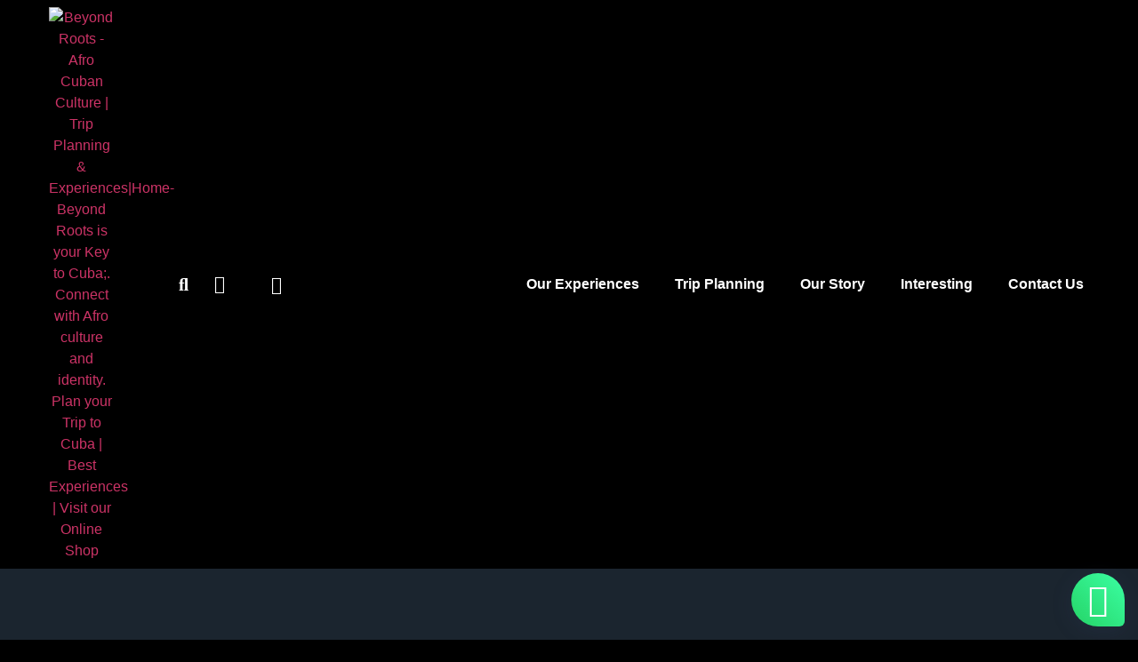

--- FILE ---
content_type: text/html; charset=UTF-8
request_url: https://beyondroots.net/panteon-yoruba/babalawos-custodians-of-ifa-wisdom-in-yoruba-culture/
body_size: 37119
content:
<!doctype html> <html lang="en-US"> <head> 	<meta charset="UTF-8"> 	<meta name="viewport" content="width=device-width, initial-scale=1"> 	<link rel="profile" href="https://gmpg.org/xfn/11"> 	<meta name='robots' content='index, follow, max-image-preview:large, max-snippet:-1, max-video-preview:-1' />  <!-- Google Tag Manager for WordPress by gtm4wp.com --> <script data-cfasync="false" data-pagespeed-no-defer>
	var gtm4wp_datalayer_name = "dataLayer";
	var dataLayer = dataLayer || [];
</script> <!-- End Google Tag Manager for WordPress by gtm4wp.com --><script>window._wca = window._wca || [];</script>   	<!-- This site is optimized with the Yoast SEO Premium plugin v22.1 (Yoast SEO v26.8) - https://yoast.com/product/yoast-seo-premium-wordpress/ --> 	<title>Babalawos: Custodians of Ifá Wisdom in Yoruba Culture &#8211; Beyond Roots</title> 	<meta name="description" content="Discover the role of Babalawos in Yoruba spirituality. Learn about their training, divination, cultural preservation, and leadership in modern Afro-Caribbean traditions." /> 	<link rel="canonical" href="https://beyondroots.net/panteon-yoruba/babalawos-custodians-of-ifa-wisdom-in-yoruba-culture/" /> 	<meta property="og:locale" content="en_US" /> 	<meta property="og:type" content="article" /> 	<meta property="og:title" content="Babalawos: Custodians of Ifá Wisdom in Yoruba Culture" /> 	<meta property="og:description" content="Discover the role of Babalawos in Yoruba spirituality. Learn about their training, divination, cultural preservation, and leadership in modern Afro-Caribbean traditions." /> 	<meta property="og:url" content="https://beyondroots.net/panteon-yoruba/babalawos-custodians-of-ifa-wisdom-in-yoruba-culture/" /> 	<meta property="og:site_name" content="Beyond Roots - Afro Cuban Culture | Trip Planning &amp; Experiences" /> 	<meta property="article:publisher" content="https://www.facebook.com/p/Beyond-Roots-Experiences-100086899097621/" /> 	<meta property="article:published_time" content="2023-11-10T08:35:42+00:00" /> 	<meta property="article:modified_time" content="2025-06-18T06:50:47+00:00" /> 	<meta property="og:image" content="https://beyondroots.net/wp-content/uploads/2024/01/Babalawos-1-1024x585.png" /> 	<meta property="og:image:width" content="1024" /> 	<meta property="og:image:height" content="585" /> 	<meta property="og:image:type" content="image/png" /> 	<meta name="author" content="Beyond Roots" /> 	<meta name="twitter:card" content="summary_large_image" /> 	<meta name="twitter:label1" content="Written by" /> 	<meta name="twitter:data1" content="Beyond Roots" /> 	<meta name="twitter:label2" content="Est. reading time" /> 	<meta name="twitter:data2" content="3 minutes" /> 	<script type="application/ld+json" class="yoast-schema-graph">{"@context":"https://schema.org","@graph":[{"@type":"Article","@id":"https://beyondroots.net/panteon-yoruba/babalawos-custodians-of-ifa-wisdom-in-yoruba-culture/#article","isPartOf":{"@id":"https://beyondroots.net/panteon-yoruba/babalawos-custodians-of-ifa-wisdom-in-yoruba-culture/"},"author":{"name":"Beyond Roots","@id":"https://beyondroots.net/#/schema/person/0f6ad8e33cb24a672257b6fc67cab727"},"headline":"Babalawos: Custodians of Ifá Wisdom in Yoruba Culture","datePublished":"2023-11-10T08:35:42+00:00","dateModified":"2025-06-18T06:50:47+00:00","mainEntityOfPage":{"@id":"https://beyondroots.net/panteon-yoruba/babalawos-custodians-of-ifa-wisdom-in-yoruba-culture/"},"wordCount":483,"publisher":{"@id":"https://beyondroots.net/#organization"},"image":{"@id":"https://beyondroots.net/panteon-yoruba/babalawos-custodians-of-ifa-wisdom-in-yoruba-culture/#primaryimage"},"thumbnailUrl":"https://beyondroots.net/wp-content/uploads/2024/01/Babalawos-1.png","articleSection":["Panteon Yoruba"],"inLanguage":"en-US"},{"@type":"WebPage","@id":"https://beyondroots.net/panteon-yoruba/babalawos-custodians-of-ifa-wisdom-in-yoruba-culture/","url":"https://beyondroots.net/panteon-yoruba/babalawos-custodians-of-ifa-wisdom-in-yoruba-culture/","name":"Babalawos: Custodians of Ifá Wisdom in Yoruba Culture &#8211; Beyond Roots","isPartOf":{"@id":"https://beyondroots.net/#website"},"primaryImageOfPage":{"@id":"https://beyondroots.net/panteon-yoruba/babalawos-custodians-of-ifa-wisdom-in-yoruba-culture/#primaryimage"},"image":{"@id":"https://beyondroots.net/panteon-yoruba/babalawos-custodians-of-ifa-wisdom-in-yoruba-culture/#primaryimage"},"thumbnailUrl":"https://beyondroots.net/wp-content/uploads/2024/01/Babalawos-1.png","datePublished":"2023-11-10T08:35:42+00:00","dateModified":"2025-06-18T06:50:47+00:00","description":"Discover the role of Babalawos in Yoruba spirituality. Learn about their training, divination, cultural preservation, and leadership in modern Afro-Caribbean traditions.","breadcrumb":{"@id":"https://beyondroots.net/panteon-yoruba/babalawos-custodians-of-ifa-wisdom-in-yoruba-culture/#breadcrumb"},"inLanguage":"en-US","potentialAction":[{"@type":"ReadAction","target":["https://beyondroots.net/panteon-yoruba/babalawos-custodians-of-ifa-wisdom-in-yoruba-culture/"]}]},{"@type":"ImageObject","inLanguage":"en-US","@id":"https://beyondroots.net/panteon-yoruba/babalawos-custodians-of-ifa-wisdom-in-yoruba-culture/#primaryimage","url":"https://beyondroots.net/wp-content/uploads/2024/01/Babalawos-1.png","contentUrl":"https://beyondroots.net/wp-content/uploads/2024/01/Babalawos-1.png","width":1792,"height":1024},{"@type":"BreadcrumbList","@id":"https://beyondroots.net/panteon-yoruba/babalawos-custodians-of-ifa-wisdom-in-yoruba-culture/#breadcrumb","itemListElement":[{"@type":"ListItem","position":1,"name":"Home","item":"https://beyondroots.net/"},{"@type":"ListItem","position":2,"name":"Babalawos: Custodians of Ifá Wisdom in Yoruba Culture"}]},{"@type":"WebSite","@id":"https://beyondroots.net/#website","url":"https://beyondroots.net/","name":"Beyond Roots - Afro Cuban Culture | Trip Planning &amp; Experiences","description":"Beyond Roots is your Key to Cuba;. Connect with Afro culture and identity. Plan your Trip to Cuba | Best Experiences | Visit our Online Shop","publisher":{"@id":"https://beyondroots.net/#organization"},"alternateName":"Beyond Roots - Afro-Cuban Culture | Trip Planning and Experiences","potentialAction":[{"@type":"SearchAction","target":{"@type":"EntryPoint","urlTemplate":"https://beyondroots.net/?s={search_term_string}"},"query-input":{"@type":"PropertyValueSpecification","valueRequired":true,"valueName":"search_term_string"}}],"inLanguage":"en-US"},{"@type":"Organization","@id":"https://beyondroots.net/#organization","name":"Beyond Roots","url":"https://beyondroots.net/","logo":{"@type":"ImageObject","inLanguage":"en-US","@id":"https://beyondroots.net/#/schema/logo/image/","url":"https://beyondroots.net/wp-content/uploads/2023/10/cropped-4-e1697880678320.png","contentUrl":"https://beyondroots.net/wp-content/uploads/2023/10/cropped-4-e1697880678320.png","width":200,"height":200,"caption":"Beyond Roots"},"image":{"@id":"https://beyondroots.net/#/schema/logo/image/"},"sameAs":["https://www.facebook.com/p/Beyond-Roots-Experiences-100086899097621/","https://www.instagram.com/beyondrootsexperiences/"]},{"@type":"Person","@id":"https://beyondroots.net/#/schema/person/0f6ad8e33cb24a672257b6fc67cab727","name":"Beyond Roots","image":{"@type":"ImageObject","inLanguage":"en-US","@id":"https://beyondroots.net/#/schema/person/image/","url":"https://secure.gravatar.com/avatar/d1f8d9877d01a2f77649e3c7ef64b7fe9f12370024bb625e6320763761c582f2?s=96&d=mm&r=g","contentUrl":"https://secure.gravatar.com/avatar/d1f8d9877d01a2f77649e3c7ef64b7fe9f12370024bb625e6320763761c582f2?s=96&d=mm&r=g","caption":"Beyond Roots"},"url":"https://beyondroots.net/author/beyond-roots/"}]}</script> 	<!-- / Yoast SEO Premium plugin. -->   <link rel='dns-prefetch' href='//www.googletagmanager.com' /> <link rel='dns-prefetch' href='//stats.wp.com' /> <link rel="alternate" type="application/rss+xml" title="Beyond Roots - Afro Cuban Culture | Trip Planning &amp; Experiences &raquo; Feed" href="https://beyondroots.net/feed/" /> <link rel="alternate" type="application/rss+xml" title="Beyond Roots - Afro Cuban Culture | Trip Planning &amp; Experiences &raquo; Comments Feed" href="https://beyondroots.net/comments/feed/" /> <link rel="alternate" type="application/rss+xml" title="Beyond Roots - Afro Cuban Culture | Trip Planning &amp; Experiences &raquo; Babalawos: Custodians of Ifá Wisdom in Yoruba Culture Comments Feed" href="https://beyondroots.net/panteon-yoruba/babalawos-custodians-of-ifa-wisdom-in-yoruba-culture/feed/" /> <link rel="alternate" title="oEmbed (JSON)" type="application/json+oembed" href="https://beyondroots.net/wp-json/oembed/1.0/embed?url=https%3A%2F%2Fbeyondroots.net%2Fpanteon-yoruba%2Fbabalawos-custodians-of-ifa-wisdom-in-yoruba-culture%2F" /> <link rel="alternate" title="oEmbed (XML)" type="text/xml+oembed" href="https://beyondroots.net/wp-json/oembed/1.0/embed?url=https%3A%2F%2Fbeyondroots.net%2Fpanteon-yoruba%2Fbabalawos-custodians-of-ifa-wisdom-in-yoruba-culture%2F&#038;format=xml" /> 		<!-- This site uses the Google Analytics by MonsterInsights plugin v9.11.1 - Using Analytics tracking - https://www.monsterinsights.com/ --> 		<!-- Note: MonsterInsights is not currently configured on this site. The site owner needs to authenticate with Google Analytics in the MonsterInsights settings panel. --> 					<!-- No tracking code set --> 				<!-- / Google Analytics by MonsterInsights --> 		<style id='wp-img-auto-sizes-contain-inline-css'> img:is([sizes=auto i],[sizes^="auto," i]){contain-intrinsic-size:3000px 1500px} /*# sourceURL=wp-img-auto-sizes-contain-inline-css */ </style>  <style id='wp-emoji-styles-inline-css'>  	img.wp-smiley, img.emoji { 		display: inline !important; 		border: none !important; 		box-shadow: none !important; 		height: 1em !important; 		width: 1em !important; 		margin: 0 0.07em !important; 		vertical-align: -0.1em !important; 		background: none !important; 		padding: 0 !important; 	} /*# sourceURL=wp-emoji-styles-inline-css */ </style> <link rel='stylesheet' id='wp-block-library-css' href='https://beyondroots.net/wp-includes/css/dist/block-library/style.min.css?ver=6.9' media='all' /> <style id='classic-theme-styles-inline-css'> /*! This file is auto-generated */ .wp-block-button__link{color:#fff;background-color:#32373c;border-radius:9999px;box-shadow:none;text-decoration:none;padding:calc(.667em + 2px) calc(1.333em + 2px);font-size:1.125em}.wp-block-file__button{background:#32373c;color:#fff;text-decoration:none} /*# sourceURL=/wp-includes/css/classic-themes.min.css */ </style> <link rel='stylesheet' id='wp-components-css' href='https://beyondroots.net/wp-includes/css/dist/components/style.min.css?ver=6.9' media='all' /> <link rel='stylesheet' id='wp-preferences-css' href='https://beyondroots.net/wp-includes/css/dist/preferences/style.min.css?ver=6.9' media='all' /> <link rel='stylesheet' id='wp-block-editor-css' href='https://beyondroots.net/wp-includes/css/dist/block-editor/style.min.css?ver=6.9' media='all' /> <link rel='stylesheet' id='popup-maker-block-library-style-css' href='https://beyondroots.net/wp-content/plugins/popup-maker/dist/packages/block-library-style.css?ver=dbea705cfafe089d65f1' media='all' /> <link rel='stylesheet' id='mediaelement-css' href='https://beyondroots.net/wp-includes/js/mediaelement/mediaelementplayer-legacy.min.css?ver=4.2.17' media='all' /> <link rel='stylesheet' id='wp-mediaelement-css' href='https://beyondroots.net/wp-includes/js/mediaelement/wp-mediaelement.min.css?ver=6.9' media='all' /> <style id='jetpack-sharing-buttons-style-inline-css'> .jetpack-sharing-buttons__services-list{display:flex;flex-direction:row;flex-wrap:wrap;gap:0;list-style-type:none;margin:5px;padding:0}.jetpack-sharing-buttons__services-list.has-small-icon-size{font-size:12px}.jetpack-sharing-buttons__services-list.has-normal-icon-size{font-size:16px}.jetpack-sharing-buttons__services-list.has-large-icon-size{font-size:24px}.jetpack-sharing-buttons__services-list.has-huge-icon-size{font-size:36px}@media print{.jetpack-sharing-buttons__services-list{display:none!important}}.editor-styles-wrapper .wp-block-jetpack-sharing-buttons{gap:0;padding-inline-start:0}ul.jetpack-sharing-buttons__services-list.has-background{padding:1.25em 2.375em} /*# sourceURL=https://beyondroots.net/wp-content/plugins/jetpack/_inc/blocks/sharing-buttons/view.css */ </style> <style id='global-styles-inline-css'> :root{--wp--preset--aspect-ratio--square: 1;--wp--preset--aspect-ratio--4-3: 4/3;--wp--preset--aspect-ratio--3-4: 3/4;--wp--preset--aspect-ratio--3-2: 3/2;--wp--preset--aspect-ratio--2-3: 2/3;--wp--preset--aspect-ratio--16-9: 16/9;--wp--preset--aspect-ratio--9-16: 9/16;--wp--preset--color--black: #000000;--wp--preset--color--cyan-bluish-gray: #abb8c3;--wp--preset--color--white: #ffffff;--wp--preset--color--pale-pink: #f78da7;--wp--preset--color--vivid-red: #cf2e2e;--wp--preset--color--luminous-vivid-orange: #ff6900;--wp--preset--color--luminous-vivid-amber: #fcb900;--wp--preset--color--light-green-cyan: #7bdcb5;--wp--preset--color--vivid-green-cyan: #00d084;--wp--preset--color--pale-cyan-blue: #8ed1fc;--wp--preset--color--vivid-cyan-blue: #0693e3;--wp--preset--color--vivid-purple: #9b51e0;--wp--preset--gradient--vivid-cyan-blue-to-vivid-purple: linear-gradient(135deg,rgb(6,147,227) 0%,rgb(155,81,224) 100%);--wp--preset--gradient--light-green-cyan-to-vivid-green-cyan: linear-gradient(135deg,rgb(122,220,180) 0%,rgb(0,208,130) 100%);--wp--preset--gradient--luminous-vivid-amber-to-luminous-vivid-orange: linear-gradient(135deg,rgb(252,185,0) 0%,rgb(255,105,0) 100%);--wp--preset--gradient--luminous-vivid-orange-to-vivid-red: linear-gradient(135deg,rgb(255,105,0) 0%,rgb(207,46,46) 100%);--wp--preset--gradient--very-light-gray-to-cyan-bluish-gray: linear-gradient(135deg,rgb(238,238,238) 0%,rgb(169,184,195) 100%);--wp--preset--gradient--cool-to-warm-spectrum: linear-gradient(135deg,rgb(74,234,220) 0%,rgb(151,120,209) 20%,rgb(207,42,186) 40%,rgb(238,44,130) 60%,rgb(251,105,98) 80%,rgb(254,248,76) 100%);--wp--preset--gradient--blush-light-purple: linear-gradient(135deg,rgb(255,206,236) 0%,rgb(152,150,240) 100%);--wp--preset--gradient--blush-bordeaux: linear-gradient(135deg,rgb(254,205,165) 0%,rgb(254,45,45) 50%,rgb(107,0,62) 100%);--wp--preset--gradient--luminous-dusk: linear-gradient(135deg,rgb(255,203,112) 0%,rgb(199,81,192) 50%,rgb(65,88,208) 100%);--wp--preset--gradient--pale-ocean: linear-gradient(135deg,rgb(255,245,203) 0%,rgb(182,227,212) 50%,rgb(51,167,181) 100%);--wp--preset--gradient--electric-grass: linear-gradient(135deg,rgb(202,248,128) 0%,rgb(113,206,126) 100%);--wp--preset--gradient--midnight: linear-gradient(135deg,rgb(2,3,129) 0%,rgb(40,116,252) 100%);--wp--preset--font-size--small: 13px;--wp--preset--font-size--medium: 20px;--wp--preset--font-size--large: 36px;--wp--preset--font-size--x-large: 42px;--wp--preset--spacing--20: 0.44rem;--wp--preset--spacing--30: 0.67rem;--wp--preset--spacing--40: 1rem;--wp--preset--spacing--50: 1.5rem;--wp--preset--spacing--60: 2.25rem;--wp--preset--spacing--70: 3.38rem;--wp--preset--spacing--80: 5.06rem;--wp--preset--shadow--natural: 6px 6px 9px rgba(0, 0, 0, 0.2);--wp--preset--shadow--deep: 12px 12px 50px rgba(0, 0, 0, 0.4);--wp--preset--shadow--sharp: 6px 6px 0px rgba(0, 0, 0, 0.2);--wp--preset--shadow--outlined: 6px 6px 0px -3px rgb(255, 255, 255), 6px 6px rgb(0, 0, 0);--wp--preset--shadow--crisp: 6px 6px 0px rgb(0, 0, 0);}:where(.is-layout-flex){gap: 0.5em;}:where(.is-layout-grid){gap: 0.5em;}body .is-layout-flex{display: flex;}.is-layout-flex{flex-wrap: wrap;align-items: center;}.is-layout-flex > :is(*, div){margin: 0;}body .is-layout-grid{display: grid;}.is-layout-grid > :is(*, div){margin: 0;}:where(.wp-block-columns.is-layout-flex){gap: 2em;}:where(.wp-block-columns.is-layout-grid){gap: 2em;}:where(.wp-block-post-template.is-layout-flex){gap: 1.25em;}:where(.wp-block-post-template.is-layout-grid){gap: 1.25em;}.has-black-color{color: var(--wp--preset--color--black) !important;}.has-cyan-bluish-gray-color{color: var(--wp--preset--color--cyan-bluish-gray) !important;}.has-white-color{color: var(--wp--preset--color--white) !important;}.has-pale-pink-color{color: var(--wp--preset--color--pale-pink) !important;}.has-vivid-red-color{color: var(--wp--preset--color--vivid-red) !important;}.has-luminous-vivid-orange-color{color: var(--wp--preset--color--luminous-vivid-orange) !important;}.has-luminous-vivid-amber-color{color: var(--wp--preset--color--luminous-vivid-amber) !important;}.has-light-green-cyan-color{color: var(--wp--preset--color--light-green-cyan) !important;}.has-vivid-green-cyan-color{color: var(--wp--preset--color--vivid-green-cyan) !important;}.has-pale-cyan-blue-color{color: var(--wp--preset--color--pale-cyan-blue) !important;}.has-vivid-cyan-blue-color{color: var(--wp--preset--color--vivid-cyan-blue) !important;}.has-vivid-purple-color{color: var(--wp--preset--color--vivid-purple) !important;}.has-black-background-color{background-color: var(--wp--preset--color--black) !important;}.has-cyan-bluish-gray-background-color{background-color: var(--wp--preset--color--cyan-bluish-gray) !important;}.has-white-background-color{background-color: var(--wp--preset--color--white) !important;}.has-pale-pink-background-color{background-color: var(--wp--preset--color--pale-pink) !important;}.has-vivid-red-background-color{background-color: var(--wp--preset--color--vivid-red) !important;}.has-luminous-vivid-orange-background-color{background-color: var(--wp--preset--color--luminous-vivid-orange) !important;}.has-luminous-vivid-amber-background-color{background-color: var(--wp--preset--color--luminous-vivid-amber) !important;}.has-light-green-cyan-background-color{background-color: var(--wp--preset--color--light-green-cyan) !important;}.has-vivid-green-cyan-background-color{background-color: var(--wp--preset--color--vivid-green-cyan) !important;}.has-pale-cyan-blue-background-color{background-color: var(--wp--preset--color--pale-cyan-blue) !important;}.has-vivid-cyan-blue-background-color{background-color: var(--wp--preset--color--vivid-cyan-blue) !important;}.has-vivid-purple-background-color{background-color: var(--wp--preset--color--vivid-purple) !important;}.has-black-border-color{border-color: var(--wp--preset--color--black) !important;}.has-cyan-bluish-gray-border-color{border-color: var(--wp--preset--color--cyan-bluish-gray) !important;}.has-white-border-color{border-color: var(--wp--preset--color--white) !important;}.has-pale-pink-border-color{border-color: var(--wp--preset--color--pale-pink) !important;}.has-vivid-red-border-color{border-color: var(--wp--preset--color--vivid-red) !important;}.has-luminous-vivid-orange-border-color{border-color: var(--wp--preset--color--luminous-vivid-orange) !important;}.has-luminous-vivid-amber-border-color{border-color: var(--wp--preset--color--luminous-vivid-amber) !important;}.has-light-green-cyan-border-color{border-color: var(--wp--preset--color--light-green-cyan) !important;}.has-vivid-green-cyan-border-color{border-color: var(--wp--preset--color--vivid-green-cyan) !important;}.has-pale-cyan-blue-border-color{border-color: var(--wp--preset--color--pale-cyan-blue) !important;}.has-vivid-cyan-blue-border-color{border-color: var(--wp--preset--color--vivid-cyan-blue) !important;}.has-vivid-purple-border-color{border-color: var(--wp--preset--color--vivid-purple) !important;}.has-vivid-cyan-blue-to-vivid-purple-gradient-background{background: var(--wp--preset--gradient--vivid-cyan-blue-to-vivid-purple) !important;}.has-light-green-cyan-to-vivid-green-cyan-gradient-background{background: var(--wp--preset--gradient--light-green-cyan-to-vivid-green-cyan) !important;}.has-luminous-vivid-amber-to-luminous-vivid-orange-gradient-background{background: var(--wp--preset--gradient--luminous-vivid-amber-to-luminous-vivid-orange) !important;}.has-luminous-vivid-orange-to-vivid-red-gradient-background{background: var(--wp--preset--gradient--luminous-vivid-orange-to-vivid-red) !important;}.has-very-light-gray-to-cyan-bluish-gray-gradient-background{background: var(--wp--preset--gradient--very-light-gray-to-cyan-bluish-gray) !important;}.has-cool-to-warm-spectrum-gradient-background{background: var(--wp--preset--gradient--cool-to-warm-spectrum) !important;}.has-blush-light-purple-gradient-background{background: var(--wp--preset--gradient--blush-light-purple) !important;}.has-blush-bordeaux-gradient-background{background: var(--wp--preset--gradient--blush-bordeaux) !important;}.has-luminous-dusk-gradient-background{background: var(--wp--preset--gradient--luminous-dusk) !important;}.has-pale-ocean-gradient-background{background: var(--wp--preset--gradient--pale-ocean) !important;}.has-electric-grass-gradient-background{background: var(--wp--preset--gradient--electric-grass) !important;}.has-midnight-gradient-background{background: var(--wp--preset--gradient--midnight) !important;}.has-small-font-size{font-size: var(--wp--preset--font-size--small) !important;}.has-medium-font-size{font-size: var(--wp--preset--font-size--medium) !important;}.has-large-font-size{font-size: var(--wp--preset--font-size--large) !important;}.has-x-large-font-size{font-size: var(--wp--preset--font-size--x-large) !important;} :where(.wp-block-post-template.is-layout-flex){gap: 1.25em;}:where(.wp-block-post-template.is-layout-grid){gap: 1.25em;} :where(.wp-block-term-template.is-layout-flex){gap: 1.25em;}:where(.wp-block-term-template.is-layout-grid){gap: 1.25em;} :where(.wp-block-columns.is-layout-flex){gap: 2em;}:where(.wp-block-columns.is-layout-grid){gap: 2em;} :root :where(.wp-block-pullquote){font-size: 1.5em;line-height: 1.6;} /*# sourceURL=global-styles-inline-css */ </style> <link rel='stylesheet' id='dae-download-css' href='https://beyondroots.net/wp-content/plugins/download-after-email/css/download.css?ver=1758749659' media='all' /> <link rel='stylesheet' id='dashicons-css' href='https://beyondroots.net/wp-includes/css/dashicons.min.css?ver=6.9' media='all' /> <link rel='stylesheet' id='dae-fa-css' href='https://beyondroots.net/wp-content/plugins/download-after-email/css/all.css?ver=6.9' media='all' /> <link rel='stylesheet' id='gicon-css' href='https://beyondroots.net/wp-content/plugins/qconnect//include/gicon/style.css?ver=6.9' media='all' /> <link rel='stylesheet' id='mybchat-public-css-css' href='https://beyondroots.net/wp-content/plugins/qconnect//public/css/public.css?ver=6.9' media='all' /> <link rel='stylesheet' id='woocommerce-layout-css' href='https://beyondroots.net/wp-content/plugins/woocommerce/assets/css/woocommerce-layout.css?ver=10.4.3' media='all' /> <style id='woocommerce-layout-inline-css'>  	.infinite-scroll .woocommerce-pagination { 		display: none; 	} /*# sourceURL=woocommerce-layout-inline-css */ </style> <link rel='stylesheet' id='woocommerce-smallscreen-css' href='https://beyondroots.net/wp-content/plugins/woocommerce/assets/css/woocommerce-smallscreen.css?ver=10.4.3' media='only screen and (max-width: 768px)' /> <link rel='stylesheet' id='woocommerce-general-css' href='https://beyondroots.net/wp-content/plugins/woocommerce/assets/css/woocommerce.css?ver=10.4.3' media='all' /> <style id='woocommerce-inline-inline-css'> .woocommerce form .form-row .required { visibility: visible; } /*# sourceURL=woocommerce-inline-inline-css */ </style> <link rel='stylesheet' id='hello-elementor-css' href='https://beyondroots.net/wp-content/themes/hello-elementor/style.min.css?ver=3.0.1' media='all' /> <link rel='stylesheet' id='hello-elementor-theme-style-css' href='https://beyondroots.net/wp-content/themes/hello-elementor/theme.min.css?ver=3.0.1' media='all' /> <link rel='stylesheet' id='hello-elementor-header-footer-css' href='https://beyondroots.net/wp-content/themes/hello-elementor/header-footer.min.css?ver=3.0.1' media='all' /> <link rel='stylesheet' id='elementor-frontend-css' href='https://beyondroots.net/wp-content/plugins/elementor/assets/css/frontend.min.css?ver=3.33.4' media='all' /> <style id='elementor-frontend-inline-css'> .elementor-7315 .elementor-element.elementor-element-53b11155:not(.elementor-motion-effects-element-type-background), .elementor-7315 .elementor-element.elementor-element-53b11155 > .elementor-motion-effects-container > .elementor-motion-effects-layer{background-image:url("https://beyondroots.net/wp-content/uploads/2024/01/Babalawos-1.png");} /*# sourceURL=elementor-frontend-inline-css */ </style> <link rel='stylesheet' id='elementor-post-18-css' href='https://beyondroots.net/wp-content/uploads/elementor/css/post-18.css?ver=1769160693' media='all' /> <link rel='stylesheet' id='widget-image-css' href='https://beyondroots.net/wp-content/plugins/elementor/assets/css/widget-image.min.css?ver=3.33.4' media='all' /> <link rel='stylesheet' id='widget-search-form-css' href='https://beyondroots.net/wp-content/plugins/elementor-pro/assets/css/widget-search-form.min.css?ver=3.34.2' media='all' /> <link rel='stylesheet' id='elementor-icons-shared-0-css' href='https://beyondroots.net/wp-content/plugins/elementor/assets/lib/font-awesome/css/fontawesome.min.css?ver=5.15.3' media='all' /> <link rel='stylesheet' id='elementor-icons-fa-solid-css' href='https://beyondroots.net/wp-content/plugins/elementor/assets/lib/font-awesome/css/solid.min.css?ver=5.15.3' media='all' /> <link rel='stylesheet' id='widget-woocommerce-menu-cart-css' href='https://beyondroots.net/wp-content/plugins/elementor-pro/assets/css/widget-woocommerce-menu-cart.min.css?ver=3.34.2' media='all' /> <link rel='stylesheet' id='widget-nav-menu-css' href='https://beyondroots.net/wp-content/plugins/elementor-pro/assets/css/widget-nav-menu.min.css?ver=3.34.2' media='all' /> <link rel='stylesheet' id='widget-spacer-css' href='https://beyondroots.net/wp-content/plugins/elementor/assets/css/widget-spacer.min.css?ver=3.33.4' media='all' /> <link rel='stylesheet' id='widget-heading-css' href='https://beyondroots.net/wp-content/plugins/elementor/assets/css/widget-heading.min.css?ver=3.33.4' media='all' /> <link rel='stylesheet' id='e-animation-grow-css' href='https://beyondroots.net/wp-content/plugins/elementor/assets/lib/animations/styles/e-animation-grow.min.css?ver=3.33.4' media='all' /> <link rel='stylesheet' id='widget-social-icons-css' href='https://beyondroots.net/wp-content/plugins/elementor/assets/css/widget-social-icons.min.css?ver=3.33.4' media='all' /> <link rel='stylesheet' id='e-apple-webkit-css' href='https://beyondroots.net/wp-content/plugins/elementor/assets/css/conditionals/apple-webkit.min.css?ver=3.33.4' media='all' /> <link rel='stylesheet' id='widget-post-info-css' href='https://beyondroots.net/wp-content/plugins/elementor-pro/assets/css/widget-post-info.min.css?ver=3.34.2' media='all' /> <link rel='stylesheet' id='widget-icon-list-css' href='https://beyondroots.net/wp-content/plugins/elementor/assets/css/widget-icon-list.min.css?ver=3.33.4' media='all' /> <link rel='stylesheet' id='elementor-icons-fa-regular-css' href='https://beyondroots.net/wp-content/plugins/elementor/assets/lib/font-awesome/css/regular.min.css?ver=5.15.3' media='all' /> <link rel='stylesheet' id='e-shapes-css' href='https://beyondroots.net/wp-content/plugins/elementor/assets/css/conditionals/shapes.min.css?ver=3.33.4' media='all' /> <link rel='stylesheet' id='widget-divider-css' href='https://beyondroots.net/wp-content/plugins/elementor/assets/css/widget-divider.min.css?ver=3.33.4' media='all' /> <link rel='stylesheet' id='widget-share-buttons-css' href='https://beyondroots.net/wp-content/plugins/elementor-pro/assets/css/widget-share-buttons.min.css?ver=3.34.2' media='all' /> <link rel='stylesheet' id='elementor-icons-fa-brands-css' href='https://beyondroots.net/wp-content/plugins/elementor/assets/lib/font-awesome/css/brands.min.css?ver=5.15.3' media='all' /> <link rel='stylesheet' id='widget-woocommerce-products-css' href='https://beyondroots.net/wp-content/plugins/elementor-pro/assets/css/widget-woocommerce-products.min.css?ver=3.34.2' media='all' /> <link rel='stylesheet' id='elementor-icons-css' href='https://beyondroots.net/wp-content/plugins/elementor/assets/lib/eicons/css/elementor-icons.min.css?ver=5.44.0' media='all' /> <link rel='stylesheet' id='elementor-post-179-css' href='https://beyondroots.net/wp-content/uploads/elementor/css/post-179.css?ver=1769160693' media='all' /> <link rel='stylesheet' id='elementor-post-75-css' href='https://beyondroots.net/wp-content/uploads/elementor/css/post-75.css?ver=1769160693' media='all' /> <link rel='stylesheet' id='elementor-post-7315-css' href='https://beyondroots.net/wp-content/uploads/elementor/css/post-7315.css?ver=1769160696' media='all' /> <link rel='stylesheet' id='tropipay_styles-css' href='https://beyondroots.net/wp-content/plugins/tropipay/pages/assets/css/tropipay.css?ver=6.9' media='all' /> <link rel='stylesheet' id='sib-front-css-css' href='https://beyondroots.net/wp-content/plugins/mailin/css/mailin-front.css?ver=6.9' media='all' /> <script id="woocommerce-google-analytics-integration-gtag-js-after">
/* Google Analytics for WooCommerce (gtag.js) */
					window.dataLayer = window.dataLayer || [];
					function gtag(){dataLayer.push(arguments);}
					// Set up default consent state.
					for ( const mode of [{"analytics_storage":"denied","ad_storage":"denied","ad_user_data":"denied","ad_personalization":"denied","region":["AT","BE","BG","HR","CY","CZ","DK","EE","FI","FR","DE","GR","HU","IS","IE","IT","LV","LI","LT","LU","MT","NL","NO","PL","PT","RO","SK","SI","ES","SE","GB","CH"]}] || [] ) {
						gtag( "consent", "default", { "wait_for_update": 500, ...mode } );
					}
					gtag("js", new Date());
					gtag("set", "developer_id.dOGY3NW", true);
					gtag("config", "G-5EF0NRDH63", {"track_404":true,"allow_google_signals":true,"logged_in":false,"linker":{"domains":[],"allow_incoming":true},"custom_map":{"dimension1":"logged_in"}});
//# sourceURL=woocommerce-google-analytics-integration-gtag-js-after
</script> <script src="https://beyondroots.net/wp-includes/js/jquery/jquery.min.js?ver=3.7.1" id="jquery-core-js"></script> <script src="https://beyondroots.net/wp-includes/js/jquery/jquery-migrate.min.js?ver=3.4.1" id="jquery-migrate-js"></script> <script src="https://beyondroots.net/wp-content/plugins/woocommerce/assets/js/jquery-blockui/jquery.blockUI.min.js?ver=2.7.0-wc.10.4.3" id="wc-jquery-blockui-js" defer data-wp-strategy="defer"></script> <script src="https://beyondroots.net/wp-content/plugins/woocommerce/assets/js/js-cookie/js.cookie.min.js?ver=2.1.4-wc.10.4.3" id="wc-js-cookie-js" defer data-wp-strategy="defer"></script> <script id="woocommerce-js-extra">
var woocommerce_params = {"ajax_url":"/wp-admin/admin-ajax.php","wc_ajax_url":"/?wc-ajax=%%endpoint%%","i18n_password_show":"Show password","i18n_password_hide":"Hide password"};
//# sourceURL=woocommerce-js-extra
</script> <script src="https://beyondroots.net/wp-content/plugins/woocommerce/assets/js/frontend/woocommerce.min.js?ver=10.4.3" id="woocommerce-js" defer data-wp-strategy="defer"></script> <script src="https://stats.wp.com/s-202604.js" id="woocommerce-analytics-js" defer data-wp-strategy="defer"></script> <script id="wc-cart-fragments-js-extra">
var wc_cart_fragments_params = {"ajax_url":"/wp-admin/admin-ajax.php","wc_ajax_url":"/?wc-ajax=%%endpoint%%","cart_hash_key":"wc_cart_hash_18ed226296ce2a92f7d0098eb4269131","fragment_name":"wc_fragments_18ed226296ce2a92f7d0098eb4269131","request_timeout":"5000"};
//# sourceURL=wc-cart-fragments-js-extra
</script> <script src="https://beyondroots.net/wp-content/plugins/woocommerce/assets/js/frontend/cart-fragments.min.js?ver=10.4.3" id="wc-cart-fragments-js" defer data-wp-strategy="defer"></script> <script id="sib-front-js-js-extra">
var sibErrMsg = {"invalidMail":"Please fill out valid email address","requiredField":"Please fill out required fields","invalidDateFormat":"Please fill out valid date format","invalidSMSFormat":"Please fill out valid phone number"};
var ajax_sib_front_object = {"ajax_url":"https://beyondroots.net/wp-admin/admin-ajax.php","ajax_nonce":"fde3540c97","flag_url":"https://beyondroots.net/wp-content/plugins/mailin/img/flags/"};
//# sourceURL=sib-front-js-js-extra
</script> <script src="https://beyondroots.net/wp-content/plugins/mailin/js/mailin-front.js?ver=1768469471" id="sib-front-js-js"></script> <link rel="https://api.w.org/" href="https://beyondroots.net/wp-json/" /><link rel="alternate" title="JSON" type="application/json" href="https://beyondroots.net/wp-json/wp/v2/posts/7379" /><link rel="EditURI" type="application/rsd+xml" title="RSD" href="https://beyondroots.net/xmlrpc.php?rsd" /> <meta name="generator" content="WordPress 6.9" /> <meta name="generator" content="WooCommerce 10.4.3" /> <link rel='shortlink' href='https://beyondroots.net/?p=7379' /> <meta name="cdp-version" content="1.5.0" />    <style type="text/css">      .qc {         --Primario: #25d366;         --Primario-claro: #3bffa3;         --Primario-oscuro:#1da851;           background: var(--Primario);         background: -moz-linear-gradient(45deg, var(--Primario) 0%, var(--Primario-claro) 100%); /* FF3.6-15 */         background: -webkit-linear-gradient(45deg, var(--Primario)0%,var(--Primario-claro) 100%); /* Chrome10-25,Safari5.1-6 */         background: linear-gradient(45deg, var(--Primario) 0%,var(--Primario-claro) 100%); /* W3C, IE10+, FF16+, Chrome26+, Opera12+, Safari7+ */     }     .qc-action {         --Primario: #25d366;         background: var(--Primario);       }     .qc-action:hover {         --Primario-oscuro:#1da851;         background: var(--Primario-oscuro);       }  </style>  <meta name="ti-site-data" content="eyJyIjoiMTo0MSE3Ojk2ITMwOjIyMSIsIm8iOiJodHRwczpcL1wvYmV5b25kcm9vdHMubmV0XC93cC1hZG1pblwvYWRtaW4tYWpheC5waHA/YWN0aW9uPXRpX29ubGluZV91c2Vyc19haXJibmImYW1wO3A9JTJGcGFudGVvbi15b3J1YmElMkZiYWJhbGF3b3MtY3VzdG9kaWFucy1vZi1pZmEtd2lzZG9tLWluLXlvcnViYS1jdWx0dXJlJTJGJmFtcDtfd3Bub25jZT1iOWFhOWJhMDAwIn0=" /><meta name="et-api-version" content="v1"><meta name="et-api-origin" content="https://beyondroots.net"><link rel="https://theeventscalendar.com/" href="https://beyondroots.net/wp-json/tribe/tickets/v1/" />	<style>img#wpstats{display:none}</style> 		 <!-- Google Tag Manager for WordPress by gtm4wp.com --> <!-- GTM Container placement set to automatic --> <script data-cfasync="false" data-pagespeed-no-defer>
	var dataLayer_content = {"pagePostType":"post","pagePostType2":"single-post","pageCategory":["panteon-yoruba"],"pagePostAuthor":"Beyond Roots"};
	dataLayer.push( dataLayer_content );
</script> <script data-cfasync="false" data-pagespeed-no-defer>
(function(w,d,s,l,i){w[l]=w[l]||[];w[l].push({'gtm.start':
new Date().getTime(),event:'gtm.js'});var f=d.getElementsByTagName(s)[0],
j=d.createElement(s),dl=l!='dataLayer'?'&l='+l:'';j.async=true;j.src=
'//www.googletagmanager.com/gtm.js?id='+i+dl;f.parentNode.insertBefore(j,f);
})(window,document,'script','dataLayer','GTM-MGJ2HNHQ');
</script> <!-- End Google Tag Manager for WordPress by gtm4wp.com --><!-- Analytics by WP Statistics - https://wp-statistics.com --> <!-- Google site verification - Google for WooCommerce --> <meta name="google-site-verification" content="4nceqdINQQ0ZZ_PYFt6_sCT4ikpEHobNqNF8pZ9qnVA" /> <meta name="description" content="In the intricate web of Yoruba spirituality, Babalawos stand as revered figures, holding the keys to the ancient and profound wisdom encapsulated in Ifá, the spiritual system at the core of Yoruba beliefs. The term &quot;Babalawo&quot; translates to &quot;Father of the Mysteries,&quot; reflecting the elevated status of these priests who serve as intermediaries between the earthly realm and the divine."> 	<noscript><style>.woocommerce-product-gallery{ opacity: 1 !important; }</style></noscript> 	<meta name="generator" content="Elementor 3.33.4; features: additional_custom_breakpoints; settings: css_print_method-external, google_font-enabled, font_display-swap"> <script type="text/javascript" src="https://cdn.brevo.com/js/sdk-loader.js" async></script> <script type="text/javascript">
  window.Brevo = window.Brevo || [];
  window.Brevo.push(['init', {"client_key":"aeejwi0uih05b5h0v66usjic","email_id":null,"push":{"customDomain":"https:\/\/beyondroots.net\/wp-content\/plugins\/mailin\/"},"service_worker_url":"wonderpush-worker-loader.min.js?webKey=16944be938531e266eaf2e7d54f78212106dbba04ff93b0bd0566ab57dd41dc6","frame_url":"brevo-frame.html"}]);
</script><script type="text/javascript" src="https://cdn.by.wonderpush.com/sdk/1.1/wonderpush-loader.min.js" async></script> <script type="text/javascript">
  window.WonderPush = window.WonderPush || [];
  window.WonderPush.push(['init', {"customDomain":"https:\/\/beyondroots.net\/wp-content\/plugins\/mailin\/","serviceWorkerUrl":"wonderpush-worker-loader.min.js?webKey=16944be938531e266eaf2e7d54f78212106dbba04ff93b0bd0566ab57dd41dc6","frameUrl":"wonderpush.min.html","webKey":"16944be938531e266eaf2e7d54f78212106dbba04ff93b0bd0566ab57dd41dc6"}]);
</script><script type="text/javascript" src="https://cdn.brevo.com/js/sdk-loader.js" async></script><script type="text/javascript">
            window.Brevo = window.Brevo || [];
            window.Brevo.push(["init", {
                client_key: "aeejwi0uih05b5h0v66usjic",
                email_id: "",
                push: {
                    customDomain: "https://beyondroots.net\/wp-content\/plugins\/woocommerce-sendinblue-newsletter-subscription\/"
                }
            }]);
        </script>			<style> 				.e-con.e-parent:nth-of-type(n+4):not(.e-lazyloaded):not(.e-no-lazyload), 				.e-con.e-parent:nth-of-type(n+4):not(.e-lazyloaded):not(.e-no-lazyload) * { 					background-image: none !important; 				} 				@media screen and (max-height: 1024px) { 					.e-con.e-parent:nth-of-type(n+3):not(.e-lazyloaded):not(.e-no-lazyload), 					.e-con.e-parent:nth-of-type(n+3):not(.e-lazyloaded):not(.e-no-lazyload) * { 						background-image: none !important; 					} 				} 				@media screen and (max-height: 640px) { 					.e-con.e-parent:nth-of-type(n+2):not(.e-lazyloaded):not(.e-no-lazyload), 					.e-con.e-parent:nth-of-type(n+2):not(.e-lazyloaded):not(.e-no-lazyload) * { 						background-image: none !important; 					} 				} 			</style> 			<link rel="icon" href="https://beyondroots.net/wp-content/uploads/2023/07/4-100x100.png" sizes="32x32" /> <link rel="icon" href="https://beyondroots.net/wp-content/uploads/2023/07/4-300x300.png" sizes="192x192" /> <link rel="apple-touch-icon" href="https://beyondroots.net/wp-content/uploads/2023/07/4-300x300.png" /> <meta name="msapplication-TileImage" content="https://beyondroots.net/wp-content/uploads/2023/07/4-300x300.png" /> 		<style id="wp-custom-css"> 			.single_variation_wrap {     color: #fff !important; }  .woocommerce #order_review table.shop_table tbody td {   color: #fff; } .woocommerce #order_review table.shop_table tfoot td {   color: #fff; } .woocommerce #order_review table.shop_table tfoot th {   color: #fff; } .woocommerce #order_review table.shop_table thead {   color: #fff; } ul.order_details {     color: #fff; } h1 {     color: #fff; }  .woocommerce div.product form.cart .woocommerce-variation-description p { 		font-family: "Gotham Book", Sans-serif !important;     font-size: 16px !important;     line-height: 2em !important; }  .woocommerce:where(body:not(.woocommerce-uses-block-theme)) div.product span.price {     color: #c86b26 !important; } 		</style> 		</head> <body class="wp-singular post-template-default single single-post postid-7379 single-format-standard wp-custom-logo wp-theme-hello-elementor theme-hello-elementor woocommerce-no-js tribe-no-js elementor-default elementor-kit-18 elementor-page-7315 tribe-theme-hello-elementor">   <!-- GTM Container placement set to automatic --> <!-- Google Tag Manager (noscript) --> 				<noscript><iframe src="https://www.googletagmanager.com/ns.html?id=GTM-MGJ2HNHQ" height="0" width="0" style="display:none;visibility:hidden" aria-hidden="true"></iframe></noscript> <!-- End Google Tag Manager (noscript) --> <a class="skip-link screen-reader-text" href="#content">Skip to content</a>  		<header data-elementor-type="header" data-elementor-id="179" class="elementor elementor-179 elementor-location-header" data-elementor-post-type="elementor_library"> 					<section class="elementor-section elementor-top-section elementor-element elementor-element-d3ab066 elementor-section-full_width elementor-section-height-default elementor-section-height-default" data-id="d3ab066" data-element_type="section" data-settings="{&quot;background_background&quot;:&quot;classic&quot;}"> 						<div class="elementor-container elementor-column-gap-default"> 					<div class="elementor-column elementor-col-33 elementor-top-column elementor-element elementor-element-9efdbb5" data-id="9efdbb5" data-element_type="column"> 			<div class="elementor-widget-wrap elementor-element-populated"> 						<div class="elementor-element elementor-element-c95c603 elementor-widget elementor-widget-image" data-id="c95c603" data-element_type="widget" data-widget_type="image.default"> 				<div class="elementor-widget-container"> 																<a href="https://beyondroots.net/"> 							<img width="150" height="150" src="https://beyondroots.net/wp-content/uploads/2023/10/Marcas-paraguas-06-e1697880549515-150x150.png" class="attachment-thumbnail size-thumbnail wp-image-5754" alt="Beyond Roots - Afro Cuban Culture | Trip Planning &amp; Experiences|Home-Beyond Roots is your Key to Cuba;. Connect with Afro culture and identity. Plan your Trip to Cuba | Best Experiences | Visit our Online Shop" srcset="https://beyondroots.net/wp-content/uploads/2023/10/Marcas-paraguas-06-e1697880549515-150x150.png 150w, https://beyondroots.net/wp-content/uploads/2023/10/Marcas-paraguas-06-e1697880549515-100x100.png 100w, https://beyondroots.net/wp-content/uploads/2023/10/elementor/thumbs/Marcas-paraguas-06-e1697880549515-qe6kqcxixv42st8o7t71ubz0bljjv22t0btxovmyxk.png 60w, https://beyondroots.net/wp-content/uploads/2023/10/elementor/thumbs/Marcas-paraguas-06-e1697880549515-qe6kqcxikph5besjw4xp7ibi0ea29j438sgdughsx8.png 30w, https://beyondroots.net/wp-content/uploads/2023/10/elementor/thumbs/Marcas-paraguas-06-e1697880549515-qe6kqcxip3csh7lxc10tf47c44p84pfntywwgljixc.png 40w, https://beyondroots.net/wp-content/uploads/2023/10/Marcas-paraguas-06-e1697880549515.png 200w" sizes="(max-width: 150px) 100vw, 150px" title="Beyond Roots - Afro Cuban Culture | Trip Planning &amp; Experiences | Home" />								</a> 															</div> 				</div> 					</div> 		</div> 				<div class="elementor-column elementor-col-33 elementor-top-column elementor-element elementor-element-1fe63d5" data-id="1fe63d5" data-element_type="column"> 			<div class="elementor-widget-wrap elementor-element-populated"> 						<section class="elementor-section elementor-inner-section elementor-element elementor-element-d9a5f5e elementor-section-boxed elementor-section-height-default elementor-section-height-default" data-id="d9a5f5e" data-element_type="section"> 						<div class="elementor-container elementor-column-gap-default"> 					<div class="elementor-column elementor-col-33 elementor-inner-column elementor-element elementor-element-a7ad2c4" data-id="a7ad2c4" data-element_type="column"> 			<div class="elementor-widget-wrap elementor-element-populated"> 						<div class="elementor-element elementor-element-70861f65 elementor-search-form--skin-full_screen elementor-widget__width-initial elementor-widget-mobile__width-initial elementor-widget elementor-widget-search-form" data-id="70861f65" data-element_type="widget" data-settings="{&quot;skin&quot;:&quot;full_screen&quot;}" data-widget_type="search-form.default"> 				<div class="elementor-widget-container"> 							<search role="search"> 			<form class="elementor-search-form" action="https://beyondroots.net" method="get"> 												<div class="elementor-search-form__toggle" role="button" tabindex="0" aria-label="Search"> 					<i aria-hidden="true" class="fas fa-search"></i>				</div> 								<div class="elementor-search-form__container"> 					<label class="elementor-screen-only" for="elementor-search-form-70861f65">Search</label>  					 					<input id="elementor-search-form-70861f65" placeholder="trip planning ..." class="elementor-search-form__input" type="search" name="s" value=""> 					 					 										<div class="dialog-lightbox-close-button dialog-close-button" role="button" tabindex="0" aria-label="Close this search box."> 						<i aria-hidden="true" class="eicon-close"></i>					</div> 									</div> 			</form> 		</search> 						</div> 				</div> 					</div> 		</div> 				<div class="elementor-column elementor-col-33 elementor-inner-column elementor-element elementor-element-c7a63cc" data-id="c7a63cc" data-element_type="column"> 			<div class="elementor-widget-wrap elementor-element-populated"> 						<div class="elementor-element elementor-element-311e122 elementor-widget__width-initial elementor-menu-cart--empty-indicator-hide toggle-icon--cart-medium elementor-menu-cart--items-indicator-bubble elementor-menu-cart--cart-type-side-cart elementor-menu-cart--show-remove-button-yes elementor-widget elementor-widget-woocommerce-menu-cart" data-id="311e122" data-element_type="widget" data-settings="{&quot;cart_type&quot;:&quot;side-cart&quot;,&quot;open_cart&quot;:&quot;click&quot;,&quot;automatically_open_cart&quot;:&quot;no&quot;}" data-widget_type="woocommerce-menu-cart.default"> 				<div class="elementor-widget-container"> 							<div class="elementor-menu-cart__wrapper"> 							<div class="elementor-menu-cart__toggle_wrapper"> 					<div class="elementor-menu-cart__container elementor-lightbox" aria-hidden="true"> 						<div class="elementor-menu-cart__main" aria-hidden="true"> 									<div class="elementor-menu-cart__close-button"> 					</div> 									<div class="widget_shopping_cart_content"> 															</div> 						</div> 					</div> 							<div class="elementor-menu-cart__toggle elementor-button-wrapper"> 			<a id="elementor-menu-cart__toggle_button" href="#" class="elementor-menu-cart__toggle_button elementor-button elementor-size-sm" aria-expanded="false"> 				<span class="elementor-button-text"><span class="woocommerce-Price-amount amount"><bdi><span class="woocommerce-Price-currencySymbol">&#36;</span>0.00</bdi></span></span> 				<span class="elementor-button-icon"> 					<span class="elementor-button-icon-qty" data-counter="0">0</span> 					<i class="eicon-cart-medium"></i>					<span class="elementor-screen-only">Cart</span> 				</span> 			</a> 		</div> 						</div> 					</div> <!-- close elementor-menu-cart__wrapper --> 						</div> 				</div> 					</div> 		</div> 				<div class="elementor-column elementor-col-33 elementor-inner-column elementor-element elementor-element-dd99eb7" data-id="dd99eb7" data-element_type="column"> 			<div class="elementor-widget-wrap elementor-element-populated"> 						<div class="elementor-element elementor-element-cf4ff99 elementor-widget__width-initial elementor-widget-mobile__width-initial elementor-view-default elementor-widget elementor-widget-icon" data-id="cf4ff99" data-element_type="widget" data-widget_type="icon.default"> 				<div class="elementor-widget-container"> 							<div class="elementor-icon-wrapper"> 			<a class="elementor-icon" href="https://beyondroots.net/my-account/"> 			<i aria-hidden="true" class="far fa-user"></i>			</a> 		</div> 						</div> 				</div> 					</div> 		</div> 					</div> 		</section> 					</div> 		</div> 				<div class="elementor-column elementor-col-33 elementor-top-column elementor-element elementor-element-43dd319" data-id="43dd319" data-element_type="column"> 			<div class="elementor-widget-wrap elementor-element-populated"> 						<section class="elementor-section elementor-inner-section elementor-element elementor-element-4d4b4a2 elementor-section-boxed elementor-section-height-default elementor-section-height-default" data-id="4d4b4a2" data-element_type="section"> 						<div class="elementor-container elementor-column-gap-default"> 					<div class="elementor-column elementor-col-100 elementor-inner-column elementor-element elementor-element-29fe79c" data-id="29fe79c" data-element_type="column"> 			<div class="elementor-widget-wrap elementor-element-populated"> 						<div class="elementor-element elementor-element-49a1330 elementor-nav-menu__align-end elementor-nav-menu--stretch elementor-widget-mobile__width-initial elementor-widget__width-initial elementor-nav-menu--dropdown-tablet elementor-nav-menu__text-align-aside elementor-nav-menu--toggle elementor-nav-menu--burger elementor-widget elementor-widget-nav-menu" data-id="49a1330" data-element_type="widget" data-settings="{&quot;full_width&quot;:&quot;stretch&quot;,&quot;layout&quot;:&quot;horizontal&quot;,&quot;submenu_icon&quot;:{&quot;value&quot;:&quot;&lt;i class=\&quot;fas fa-caret-down\&quot; aria-hidden=\&quot;true\&quot;&gt;&lt;\/i&gt;&quot;,&quot;library&quot;:&quot;fa-solid&quot;},&quot;toggle&quot;:&quot;burger&quot;}" data-widget_type="nav-menu.default"> 				<div class="elementor-widget-container"> 								<nav aria-label="Menu" class="elementor-nav-menu--main elementor-nav-menu__container elementor-nav-menu--layout-horizontal e--pointer-underline e--animation-fade"> 				<ul id="menu-1-49a1330" class="elementor-nav-menu"><li class="menu-item menu-item-type-post_type menu-item-object-page menu-item-5781"><a href="https://beyondroots.net/experiences-in-cuba/" class="elementor-item">Our Experiences</a></li> <li class="menu-item menu-item-type-post_type menu-item-object-page menu-item-has-children menu-item-5765"><a href="https://beyondroots.net/trip-planning-to-cuba/" class="elementor-item">Trip Planning</a> <ul class="sub-menu elementor-nav-menu--dropdown"> 	<li class="menu-item menu-item-type-post_type menu-item-object-page menu-item-11309"><a href="https://beyondroots.net/trip-planning-call-lets-create-a-custom-trip-together/" class="elementor-sub-item">Trip Planning | 100% Customizable</a></li> 	<li class="menu-item menu-item-type-custom menu-item-object-custom menu-item-11310"><a href="https://beyondroots.net/product/trip-plan/trip-planning-call/" class="elementor-sub-item">Trip Planning Call</a></li> </ul> </li> <li class="menu-item menu-item-type-post_type menu-item-object-page menu-item-has-children menu-item-119"><a href="https://beyondroots.net/about-us/" class="elementor-item">Our Story</a> <ul class="sub-menu elementor-nav-menu--dropdown"> 	<li class="menu-item menu-item-type-custom menu-item-object-custom menu-item-11204"><a href="https://beyondroots.net/about-us/" class="elementor-sub-item">How we started</a></li> 	<li class="menu-item menu-item-type-post_type menu-item-object-page menu-item-11203"><a href="https://beyondroots.net/trip-planning-why-beyond-roots/" class="elementor-sub-item">Why Beyond Roots?</a></li> 	<li class="menu-item menu-item-type-post_type menu-item-object-page menu-item-9196"><a href="https://beyondroots.net/centro-de-las-raices-patrons/" class="elementor-sub-item">Centro de las Raíces</a></li> </ul> </li> <li class="menu-item menu-item-type-post_type menu-item-object-page menu-item-has-children menu-item-7343"><a href="https://beyondroots.net/our-blog/" class="elementor-item">Interesting</a> <ul class="sub-menu elementor-nav-menu--dropdown"> 	<li class="menu-item menu-item-type-post_type menu-item-object-page menu-item-12414"><a href="https://beyondroots.net/free-afro-cuban-spirituality-and-culture-guide/" class="elementor-sub-item">Free Afro-Cuban Spirituality and Culture Guide | Beyond Roots</a></li> 	<li class="menu-item menu-item-type-post_type menu-item-object-page menu-item-12415"><a href="https://beyondroots.net/free-ultimate-black-travel-guide-to-cuba/" class="elementor-sub-item">Free Ultimate Black Travel Guide to Cuba | Beyond Roots</a></li> 	<li class="menu-item menu-item-type-post_type menu-item-object-page menu-item-2750"><a href="https://beyondroots.net/our-blog/" class="elementor-sub-item">Beyond Roots News</a></li> 	<li class="menu-item menu-item-type-post_type menu-item-object-page menu-item-11281"><a href="https://beyondroots.net/orishas/" class="elementor-sub-item">Orishas</a></li> 	<li class="menu-item menu-item-type-post_type menu-item-object-page menu-item-11652"><a href="https://beyondroots.net/cuban-traveler-blog/" class="elementor-sub-item">Cuban Traveler Blog</a></li> 	<li class="menu-item menu-item-type-post_type menu-item-object-page menu-item-11447"><a href="https://beyondroots.net/faq-trip-to-cuba-by-beyond-ro/" class="elementor-sub-item">FAQs | Frequented Asked Questions by Beyond Roots</a></li> 	<li class="menu-item menu-item-type-post_type menu-item-object-page menu-item-11150"><a href="https://beyondroots.net/gallery-beyond-roots/" class="elementor-sub-item">Gallery | Beyond Roots</a></li> </ul> </li> <li class="menu-item menu-item-type-post_type menu-item-object-page menu-item-118"><a href="https://beyondroots.net/contact-us/" class="elementor-item">Contact Us</a></li> </ul>			</nav> 					<div class="elementor-menu-toggle" role="button" tabindex="0" aria-label="Menu Toggle" aria-expanded="false"> 			<i aria-hidden="true" role="presentation" class="elementor-menu-toggle__icon--open eicon-menu-bar"></i><i aria-hidden="true" role="presentation" class="elementor-menu-toggle__icon--close eicon-close"></i>		</div> 					<nav class="elementor-nav-menu--dropdown elementor-nav-menu__container" aria-hidden="true"> 				<ul id="menu-2-49a1330" class="elementor-nav-menu"><li class="menu-item menu-item-type-post_type menu-item-object-page menu-item-5781"><a href="https://beyondroots.net/experiences-in-cuba/" class="elementor-item" tabindex="-1">Our Experiences</a></li> <li class="menu-item menu-item-type-post_type menu-item-object-page menu-item-has-children menu-item-5765"><a href="https://beyondroots.net/trip-planning-to-cuba/" class="elementor-item" tabindex="-1">Trip Planning</a> <ul class="sub-menu elementor-nav-menu--dropdown"> 	<li class="menu-item menu-item-type-post_type menu-item-object-page menu-item-11309"><a href="https://beyondroots.net/trip-planning-call-lets-create-a-custom-trip-together/" class="elementor-sub-item" tabindex="-1">Trip Planning | 100% Customizable</a></li> 	<li class="menu-item menu-item-type-custom menu-item-object-custom menu-item-11310"><a href="https://beyondroots.net/product/trip-plan/trip-planning-call/" class="elementor-sub-item" tabindex="-1">Trip Planning Call</a></li> </ul> </li> <li class="menu-item menu-item-type-post_type menu-item-object-page menu-item-has-children menu-item-119"><a href="https://beyondroots.net/about-us/" class="elementor-item" tabindex="-1">Our Story</a> <ul class="sub-menu elementor-nav-menu--dropdown"> 	<li class="menu-item menu-item-type-custom menu-item-object-custom menu-item-11204"><a href="https://beyondroots.net/about-us/" class="elementor-sub-item" tabindex="-1">How we started</a></li> 	<li class="menu-item menu-item-type-post_type menu-item-object-page menu-item-11203"><a href="https://beyondroots.net/trip-planning-why-beyond-roots/" class="elementor-sub-item" tabindex="-1">Why Beyond Roots?</a></li> 	<li class="menu-item menu-item-type-post_type menu-item-object-page menu-item-9196"><a href="https://beyondroots.net/centro-de-las-raices-patrons/" class="elementor-sub-item" tabindex="-1">Centro de las Raíces</a></li> </ul> </li> <li class="menu-item menu-item-type-post_type menu-item-object-page menu-item-has-children menu-item-7343"><a href="https://beyondroots.net/our-blog/" class="elementor-item" tabindex="-1">Interesting</a> <ul class="sub-menu elementor-nav-menu--dropdown"> 	<li class="menu-item menu-item-type-post_type menu-item-object-page menu-item-12414"><a href="https://beyondroots.net/free-afro-cuban-spirituality-and-culture-guide/" class="elementor-sub-item" tabindex="-1">Free Afro-Cuban Spirituality and Culture Guide | Beyond Roots</a></li> 	<li class="menu-item menu-item-type-post_type menu-item-object-page menu-item-12415"><a href="https://beyondroots.net/free-ultimate-black-travel-guide-to-cuba/" class="elementor-sub-item" tabindex="-1">Free Ultimate Black Travel Guide to Cuba | Beyond Roots</a></li> 	<li class="menu-item menu-item-type-post_type menu-item-object-page menu-item-2750"><a href="https://beyondroots.net/our-blog/" class="elementor-sub-item" tabindex="-1">Beyond Roots News</a></li> 	<li class="menu-item menu-item-type-post_type menu-item-object-page menu-item-11281"><a href="https://beyondroots.net/orishas/" class="elementor-sub-item" tabindex="-1">Orishas</a></li> 	<li class="menu-item menu-item-type-post_type menu-item-object-page menu-item-11652"><a href="https://beyondroots.net/cuban-traveler-blog/" class="elementor-sub-item" tabindex="-1">Cuban Traveler Blog</a></li> 	<li class="menu-item menu-item-type-post_type menu-item-object-page menu-item-11447"><a href="https://beyondroots.net/faq-trip-to-cuba-by-beyond-ro/" class="elementor-sub-item" tabindex="-1">FAQs | Frequented Asked Questions by Beyond Roots</a></li> 	<li class="menu-item menu-item-type-post_type menu-item-object-page menu-item-11150"><a href="https://beyondroots.net/gallery-beyond-roots/" class="elementor-sub-item" tabindex="-1">Gallery | Beyond Roots</a></li> </ul> </li> <li class="menu-item menu-item-type-post_type menu-item-object-page menu-item-118"><a href="https://beyondroots.net/contact-us/" class="elementor-item" tabindex="-1">Contact Us</a></li> </ul>			</nav> 						</div> 				</div> 					</div> 		</div> 					</div> 		</section> 					</div> 		</div> 					</div> 		</section> 				</header> 				<div data-elementor-type="single-post" data-elementor-id="7315" class="elementor elementor-7315 elementor-location-single post-7379 post type-post status-publish format-standard has-post-thumbnail hentry category-panteon-yoruba" data-elementor-post-type="elementor_library"> 					<section class="elementor-section elementor-top-section elementor-element elementor-element-53b11155 elementor-section-height-min-height elementor-section-full_width elementor-section-items-stretch elementor-section-height-default" data-id="53b11155" data-element_type="section" data-settings="{&quot;background_background&quot;:&quot;classic&quot;,&quot;shape_divider_bottom&quot;:&quot;tilt&quot;}"> 							<div class="elementor-background-overlay"></div> 						<div class="elementor-shape elementor-shape-bottom" aria-hidden="true" data-negative="false"> 			<svg xmlns="http://www.w3.org/2000/svg" viewbox="0 0 1000 100" preserveaspectratio="none"> 	<path class="elementor-shape-fill" d="M0,6V0h1000v100L0,6z"/> </svg>		</div> 					<div class="elementor-container elementor-column-gap-default"> 					<div class="elementor-column elementor-col-100 elementor-top-column elementor-element elementor-element-2745578c" data-id="2745578c" data-element_type="column"> 			<div class="elementor-widget-wrap elementor-element-populated"> 						<div class="elementor-element elementor-element-4d418c5b elementor-align-center elementor-widget elementor-widget-post-info" data-id="4d418c5b" data-element_type="widget" data-widget_type="post-info.default"> 				<div class="elementor-widget-container"> 							<ul class="elementor-inline-items elementor-icon-list-items elementor-post-info"> 								<li class="elementor-icon-list-item elementor-repeater-item-4fcfdc7 elementor-inline-item" itemprop="author"> 						<a href="https://beyondroots.net/author/beyond-roots/"> 														<span class="elementor-icon-list-text elementor-post-info__item elementor-post-info__item--type-author"> 										Beyond Roots					</span> 									</a> 				</li> 				<li class="elementor-icon-list-item elementor-repeater-item-ad028e5 elementor-inline-item" itemprop="datePublished"> 						<a href="https://beyondroots.net/2023/11/10/"> 														<span class="elementor-icon-list-text elementor-post-info__item elementor-post-info__item--type-date"> 										<time>November 10, 2023</time>					</span> 									</a> 				</li> 				</ul> 						</div> 				</div> 				<div class="elementor-element elementor-element-54761510 elementor-widget elementor-widget-theme-post-title elementor-page-title elementor-widget-heading" data-id="54761510" data-element_type="widget" data-widget_type="theme-post-title.default"> 				<div class="elementor-widget-container"> 					<h1 class="elementor-heading-title elementor-size-default">Babalawos: Custodians of Ifá Wisdom in Yoruba Culture</h1>				</div> 				</div> 					</div> 		</div> 					</div> 		</section> 				<section class="elementor-section elementor-top-section elementor-element elementor-element-1f6028a5 elementor-section-content-middle elementor-section-boxed elementor-section-height-default elementor-section-height-default" data-id="1f6028a5" data-element_type="section" data-settings="{&quot;background_background&quot;:&quot;classic&quot;}"> 						<div class="elementor-container elementor-column-gap-default"> 					<div class="elementor-column elementor-col-100 elementor-top-column elementor-element elementor-element-3505b18e" data-id="3505b18e" data-element_type="column"> 			<div class="elementor-widget-wrap elementor-element-populated"> 						<section class="elementor-section elementor-inner-section elementor-element elementor-element-664c455e elementor-section-boxed elementor-section-height-default elementor-section-height-default" data-id="664c455e" data-element_type="section" data-settings="{&quot;background_background&quot;:&quot;classic&quot;}"> 						<div class="elementor-container elementor-column-gap-default"> 					<div class="elementor-column elementor-col-100 elementor-inner-column elementor-element elementor-element-3272645c" data-id="3272645c" data-element_type="column"> 			<div class="elementor-widget-wrap"> 							</div> 		</div> 					</div> 		</section> 					</div> 		</div> 					</div> 		</section> 				<section class="elementor-section elementor-top-section elementor-element elementor-element-1d382fbb elementor-section-boxed elementor-section-height-default elementor-section-height-default" data-id="1d382fbb" data-element_type="section" data-settings="{&quot;background_background&quot;:&quot;classic&quot;}"> 						<div class="elementor-container elementor-column-gap-default"> 					<div class="elementor-column elementor-col-100 elementor-top-column elementor-element elementor-element-21a2f9db" data-id="21a2f9db" data-element_type="column"> 			<div class="elementor-widget-wrap elementor-element-populated"> 						<div class="elementor-element elementor-element-21c6daa elementor-widget-divider--view-line elementor-widget elementor-widget-divider" data-id="21c6daa" data-element_type="widget" data-widget_type="divider.default"> 				<div class="elementor-widget-container"> 							<div class="elementor-divider"> 			<span class="elementor-divider-separator"> 						</span> 		</div> 						</div> 				</div> 				<div class="elementor-element elementor-element-3c7a8f7 elementor-widget elementor-widget-image" data-id="3c7a8f7" data-element_type="widget" data-widget_type="image.default"> 				<div class="elementor-widget-container"> 																<a href="https://beyondroots.net/travel-guide-to-cuba-beyond-roots-download/"> 							<img width="800" height="169" src="https://beyondroots.net/wp-content/uploads/2024/01/Banners-1-1024x216.jpg" class="attachment-large size-large wp-image-11380" alt="Beyond Roots - Afro Cuban Culture | Trip Planning &amp; Experiences | Babalawos: Custodians of Ifá Wisdom in Yoruba Culture - Beyond Roots is your Key to Cuba;. Connect with Afro culture and identity. Plan your Trip to Cuba | Best Experiences | Visit our Online Shop" srcset="https://beyondroots.net/wp-content/uploads/2024/01/Banners-1-1024x216.jpg 1024w, https://beyondroots.net/wp-content/uploads/2024/01/Banners-1-300x63.jpg 300w, https://beyondroots.net/wp-content/uploads/2024/01/Banners-1-768x162.jpg 768w, https://beyondroots.net/wp-content/uploads/2024/01/Banners-1-1536x324.jpg 1536w, https://beyondroots.net/wp-content/uploads/2024/01/Banners-1-2048x432.jpg 2048w, https://beyondroots.net/wp-content/uploads/2024/01/Banners-1-600x127.jpg 600w" sizes="(max-width: 800px) 100vw, 800px" title="Beyond Roots - Afro Cuban Culture | Trip Planning &amp; Experiences | Babalawos: Custodians of Ifá Wisdom in Yoruba Culture - Beyond Roots is your Key to Cuba;. Connect with Afro culture and identity. Plan your Trip to Cuba | Best Experiences | Visit our Online Shop" />								</a> 															</div> 				</div> 				<div class="elementor-element elementor-element-2ee7cdf6 elementor-widget elementor-widget-theme-post-excerpt" data-id="2ee7cdf6" data-element_type="widget" data-widget_type="theme-post-excerpt.default"> 				<div class="elementor-widget-container"> 					In the intricate web of Yoruba spirituality, Babalawos stand as revered figures, holding the keys to the ancient and profound wisdom encapsulated in Ifá, the spiritual system at the core of Yoruba beliefs. The term "Babalawo" translates to "Father of the Mysteries," reflecting the elevated status of these priests who serve as intermediaries between the earthly realm and the divine.				</div> 				</div> 				<div class="elementor-element elementor-element-459049d2 elementor-widget elementor-widget-theme-post-content" data-id="459049d2" data-element_type="widget" data-widget_type="theme-post-content.default"> 				<div class="elementor-widget-container"> 					 <figure class="wp-block-image size-large"><img fetchpriority="high" decoding="async" width="1024" height="585" src="https://beyondroots.net/wp-content/uploads/2024/01/Babalawos-2-1024x585.png" alt="Beyond Roots - Afro Cuban Culture | Trip Planning &amp; Experiences | Babalawos: Custodians of Ifá Wisdom in Yoruba Culture - Beyond Roots is your Key to Cuba;. Connect with Afro culture and identity. Plan your Trip to Cuba | Best Experiences | Visit our Online Shop" class="wp-image-7380" srcset="https://beyondroots.net/wp-content/uploads/2024/01/Babalawos-2-1024x585.png 1024w, https://beyondroots.net/wp-content/uploads/2024/01/Babalawos-2-300x171.png 300w, https://beyondroots.net/wp-content/uploads/2024/01/Babalawos-2-768x439.png 768w, https://beyondroots.net/wp-content/uploads/2024/01/Babalawos-2-1536x878.png 1536w, https://beyondroots.net/wp-content/uploads/2024/01/Babalawos-2-600x343.png 600w, https://beyondroots.net/wp-content/uploads/2024/01/Babalawos-2.png 1792w" sizes="(max-width: 1024px) 100vw, 1024px" title="Beyond Roots - Afro Cuban Culture | Trip Planning &amp; Experiences | Babalawos: Custodians of Ifá Wisdom in Yoruba Culture - Beyond Roots is your Key to Cuba;. Connect with Afro culture and identity. Plan your Trip to Cuba | Best Experiences | Visit our Online Shop" /></figure>    <p>The Path of the Babalawo</p>    <p>Babalawos undergo rigorous training and apprenticeship, often spanning many years, to master the intricacies of Ifá. The training involves an in-depth study of the Odus, the sacred verses and proverbs that constitute the Ifá corpus. This knowledge encompasses not only the spiritual aspects of Ifá but also its cultural, ethical, and linguistic dimensions.</p>    <p>The journey to becoming a Babalawo is marked by a commitment to upholding the values of Ifá, including integrity, humility, and a profound understanding of the interconnectedness of all things. Babalawos are not only spiritual leaders but also repositories of cultural knowledge, contributing to the preservation of Yoruba traditions.</p>    <p>Divination Expertise</p>    <p>Central to the role of Babalawos is their expertise in divination, a practice through which they interpret the messages of the Orishas and provide guidance to individuals seeking insights into their lives. Using divining tools such as the sacred palm nuts (ikin), Babalawos cast and interpret the patterns, or odu, that guide their counsel.</p>    <p>Babalawos are often sought out for important life decisions, spiritual guidance, and to address challenges faced by individuals or the community. The divination process is not only a means of predicting the future but also a tool for self-reflection and personal growth, emphasizing the importance of individual agency and responsibility.</p>    <p>Cultural Preservation and Linguistic Legacy</p>    <p>As custodians of Ifá, Babalawos play a pivotal role in the preservation of Yoruba culture. Through rituals, ceremonies, and the passing down of knowledge to apprentices, they contribute to the continuity of cultural practices that define the identity of the Yoruba people.</p>    <p>Furthermore, the language of Ifá, intricately woven into its verses and proverbs, is safeguarded by Babalawos. The transmission of this linguistic legacy ensures the preservation of the Yoruba language, reinforcing its significance in the face of modern challenges.</p>    <p>Community Leaders and Healers</p>    <p>Beyond their spiritual roles, Babalawos often serve as community leaders and healers. They are entrusted with resolving conflicts, offering counsel on societal matters, and addressing spiritual ailments. The multifaceted role of Babalawos reflects their deep integration into the fabric of Yoruba society, where they contribute not only to the spiritual well-being but also the social harmony of the community.</p>    <p>Adaptation in the Modern World</p>    <p>In the contemporary landscape, Babalawos continue to adapt to the changing needs of their communities. While traditional practices remain integral, Babalawos are increasingly leveraging technology and educational initiatives to make Ifá wisdom more accessible to a broader audience, ensuring the continued relevance of their teachings in the modern world.</p>    <p>In conclusion, Babalawos stand as pillars of wisdom, spirituality, and cultural preservation within Yoruba society. Their role as custodians of Ifá extends beyond divination to encompass leadership, healing, and the safeguarding of cultural and linguistic heritage. As they navigate the delicate balance between tradition and modernity, Babalawos remain indispensable guardians of the rich tapestry that is Yoruba culture and spirituality.</p> 				</div> 				</div> 				<div class="elementor-element elementor-element-2146996 elementor-widget elementor-widget-image" data-id="2146996" data-element_type="widget" data-widget_type="image.default"> 				<div class="elementor-widget-container"> 																<a href="https://beyondroots.net/product/trip-plan/trip-planning-call/"> 							<img loading="lazy" width="800" height="169" src="https://beyondroots.net/wp-content/uploads/2024/01/Banners-2-1024x216.jpg" class="attachment-large size-large wp-image-11379" alt="Beyond Roots - Afro Cuban Culture | Trip Planning &amp; Experiences | Babalawos: Custodians of Ifá Wisdom in Yoruba Culture - Beyond Roots is your Key to Cuba;. Connect with Afro culture and identity. Plan your Trip to Cuba | Best Experiences | Visit our Online Shop" srcset="https://beyondroots.net/wp-content/uploads/2024/01/Banners-2-1024x216.jpg 1024w, https://beyondroots.net/wp-content/uploads/2024/01/Banners-2-300x63.jpg 300w, https://beyondroots.net/wp-content/uploads/2024/01/Banners-2-768x162.jpg 768w, https://beyondroots.net/wp-content/uploads/2024/01/Banners-2-1536x324.jpg 1536w, https://beyondroots.net/wp-content/uploads/2024/01/Banners-2-2048x433.jpg 2048w, https://beyondroots.net/wp-content/uploads/2024/01/Banners-2-600x127.jpg 600w" sizes="(max-width: 800px) 100vw, 800px" title="Beyond Roots - Afro Cuban Culture | Trip Planning &amp; Experiences | Babalawos: Custodians of Ifá Wisdom in Yoruba Culture - Beyond Roots is your Key to Cuba;. Connect with Afro culture and identity. Plan your Trip to Cuba | Best Experiences | Visit our Online Shop" />								</a> 															</div> 				</div> 				<div class="elementor-element elementor-element-6c0f99bf elementor-share-buttons--view-icon-text elementor-share-buttons--skin-gradient elementor-share-buttons--shape-square elementor-grid-0 elementor-share-buttons--color-official elementor-widget elementor-widget-share-buttons" data-id="6c0f99bf" data-element_type="widget" data-widget_type="share-buttons.default"> 				<div class="elementor-widget-container"> 							<div class="elementor-grid" role="list"> 								<div class="elementor-grid-item" role="listitem"> 						<div class="elementor-share-btn elementor-share-btn_whatsapp" role="button" tabindex="0" aria-label="Share on whatsapp"> 															<span class="elementor-share-btn__icon"> 								<i class="fab fa-whatsapp" aria-hidden="true"></i>							</span> 																				</div> 					</div> 									<div class="elementor-grid-item" role="listitem"> 						<div class="elementor-share-btn elementor-share-btn_facebook" role="button" tabindex="0" aria-label="Share on facebook"> 															<span class="elementor-share-btn__icon"> 								<i class="fab fa-facebook" aria-hidden="true"></i>							</span> 																				</div> 					</div> 									<div class="elementor-grid-item" role="listitem"> 						<div class="elementor-share-btn elementor-share-btn_twitter" role="button" tabindex="0" aria-label="Share on twitter"> 															<span class="elementor-share-btn__icon"> 								<i class="fab fa-twitter" aria-hidden="true"></i>							</span> 																				</div> 					</div> 									<div class="elementor-grid-item" role="listitem"> 						<div class="elementor-share-btn elementor-share-btn_linkedin" role="button" tabindex="0" aria-label="Share on linkedin"> 															<span class="elementor-share-btn__icon"> 								<i class="fab fa-linkedin" aria-hidden="true"></i>							</span> 																				</div> 					</div> 						</div> 						</div> 				</div> 					</div> 		</div> 					</div> 		</section> 				<section class="elementor-section elementor-top-section elementor-element elementor-element-3e1795df elementor-section-boxed elementor-section-height-default elementor-section-height-default" data-id="3e1795df" data-element_type="section" data-settings="{&quot;background_background&quot;:&quot;classic&quot;,&quot;shape_divider_bottom&quot;:&quot;tilt&quot;}"> 					<div class="elementor-shape elementor-shape-bottom" aria-hidden="true" data-negative="false"> 			<svg xmlns="http://www.w3.org/2000/svg" viewbox="0 0 1000 100" preserveaspectratio="none"> 	<path class="elementor-shape-fill" d="M0,6V0h1000v100L0,6z"/> </svg>		</div> 					<div class="elementor-container elementor-column-gap-default"> 					<div class="elementor-column elementor-col-100 elementor-top-column elementor-element elementor-element-3cd0dabe" data-id="3cd0dabe" data-element_type="column"> 			<div class="elementor-widget-wrap elementor-element-populated"> 						<div class="elementor-element elementor-element-207834ad elementor-widget elementor-widget-heading" data-id="207834ad" data-element_type="widget" data-widget_type="heading.default"> 				<div class="elementor-widget-container"> 					<h2 class="elementor-heading-title elementor-size-default">Don’t Stop Here</h2>				</div> 				</div> 				<div class="elementor-element elementor-element-79e9fe6d elementor-widget elementor-widget-heading" data-id="79e9fe6d" data-element_type="widget" data-widget_type="heading.default"> 				<div class="elementor-widget-container"> 					<h2 class="elementor-heading-title elementor-size-default">Don´t just read it, LIVE IT!</h2>				</div> 				</div> 				<div class="elementor-element elementor-element-12a6318 elementor-product-loop-item--align-center elementor-grid-4 elementor-grid-tablet-3 elementor-grid-mobile-2 elementor-products-grid elementor-wc-products elementor-widget elementor-widget-woocommerce-products" data-id="12a6318" data-element_type="widget" data-widget_type="woocommerce-products.default"> 				<div class="elementor-widget-container"> 					<div class="woocommerce columns-4"><ul class="products elementor-grid columns-4"> <li class="product type-product post-9182 status-publish first instock product_cat-experience has-post-thumbnail virtual purchasable product-type-phive_booking"> 	<a href="https://beyondroots.net/product/experience/unlocking-the-mysteries-of-your-future-a-virtual-experience/" class="woocommerce-LoopProduct-link woocommerce-loop-product__link"><img loading="lazy" width="300" height="300" src="https://beyondroots.net/wp-content/uploads/2024/06/Babalawo-online-1-300x300.jpg" class="attachment-woocommerce_thumbnail size-woocommerce_thumbnail" alt="Beyond Roots - Afro Cuban Culture | Trip Planning &amp; Experiences | Babalawos: Custodians of Ifá Wisdom in Yoruba Culture - Beyond Roots is your Key to Cuba;. Connect with Afro culture and identity. Plan your Trip to Cuba | Best Experiences | Visit our Online Shop" decoding="async" srcset="https://beyondroots.net/wp-content/uploads/2024/06/Babalawo-online-1-300x300.jpg 300w, https://beyondroots.net/wp-content/uploads/2024/06/Babalawo-online-1-1024x1024.jpg 1024w, https://beyondroots.net/wp-content/uploads/2024/06/Babalawo-online-1-150x150.jpg 150w, https://beyondroots.net/wp-content/uploads/2024/06/Babalawo-online-1-768x767.jpg 768w, https://beyondroots.net/wp-content/uploads/2024/06/Babalawo-online-1-600x599.jpg 600w, https://beyondroots.net/wp-content/uploads/2024/06/Babalawo-online-1-100x100.jpg 100w, https://beyondroots.net/wp-content/uploads/2024/06/Babalawo-online-1.jpg 1183w" sizes="(max-width: 300px) 100vw, 300px" title="Beyond Roots - Afro Cuban Culture | Trip Planning &amp; Experiences | Babalawos: Custodians of Ifá Wisdom in Yoruba Culture - Beyond Roots is your Key to Cuba;. Connect with Afro culture and identity. Plan your Trip to Cuba | Best Experiences | Visit our Online Shop" /><h2 class="woocommerce-loop-product__title">Divination with a Babalawo | Unlocking the mysteries of your future. (A virtual Experience) </h2> 	<span class="price"><span class="woocommerce-Price-amount amount"><bdi><span class="woocommerce-Price-currencySymbol">&#36;</span>45.00</bdi></span>&nbsp;<span class = "ph-bookings-display-cost-suffix">| Not in Airbnb</span></span> </a><div class="woocommerce-loop-product__buttons"><a href="https://beyondroots.net/product/experience/unlocking-the-mysteries-of-your-future-a-virtual-experience/" aria-describedby="woocommerce_loop_add_to_cart_link_describedby_9182" data-quantity="1" class="button product_type_phive_booking add_to_cart_button" data-product_id="9182" data-product_sku="" aria-label="Read more about &ldquo;Divination with a Babalawo | Unlocking the mysteries of your future. (A virtual Experience) &rdquo;" rel="nofollow">Booking Request!</a></div>	<span id="woocommerce_loop_add_to_cart_link_describedby_9182" class="screen-reader-text"> 			</span> </li> <li class="product type-product post-8770 status-publish instock product_cat-experience has-post-thumbnail virtual purchasable product-type-phive_booking"> 	<a href="https://beyondroots.net/product/experience/african-footprints-in-havana-this-experience-is-ideal-for-you/" class="woocommerce-LoopProduct-link woocommerce-loop-product__link"><img loading="lazy" width="300" height="300" src="https://beyondroots.net/wp-content/uploads/2024/04/WhatsApp-Image-2025-08-02-at-00.42.22-1-scaled-e1755334119311-300x300.jpeg" class="attachment-woocommerce_thumbnail size-woocommerce_thumbnail" alt="Beyond Roots - Afro Cuban Culture | Trip Planning &amp; Experiences | Babalawos: Custodians of Ifá Wisdom in Yoruba Culture - Beyond Roots is your Key to Cuba;. Connect with Afro culture and identity. Plan your Trip to Cuba | Best Experiences | Visit our Online Shop" decoding="async" srcset="https://beyondroots.net/wp-content/uploads/2024/04/WhatsApp-Image-2025-08-02-at-00.42.22-1-scaled-e1755334119311-300x300.jpeg 300w, https://beyondroots.net/wp-content/uploads/2024/04/WhatsApp-Image-2025-08-02-at-00.42.22-1-scaled-e1755334119311-1024x1024.jpeg 1024w, https://beyondroots.net/wp-content/uploads/2024/04/WhatsApp-Image-2025-08-02-at-00.42.22-1-scaled-e1755334119311-150x150.jpeg 150w, https://beyondroots.net/wp-content/uploads/2024/04/WhatsApp-Image-2025-08-02-at-00.42.22-1-scaled-e1755334119311-768x768.jpeg 768w, https://beyondroots.net/wp-content/uploads/2024/04/WhatsApp-Image-2025-08-02-at-00.42.22-1-scaled-e1755334119311-1536x1536.jpeg 1536w, https://beyondroots.net/wp-content/uploads/2024/04/WhatsApp-Image-2025-08-02-at-00.42.22-1-scaled-e1755334119311-600x600.jpeg 600w, https://beyondroots.net/wp-content/uploads/2024/04/WhatsApp-Image-2025-08-02-at-00.42.22-1-scaled-e1755334119311-100x100.jpeg 100w, https://beyondroots.net/wp-content/uploads/2024/04/WhatsApp-Image-2025-08-02-at-00.42.22-1-scaled-e1755334119311.jpeg 1707w" sizes="(max-width: 300px) 100vw, 300px" title="Beyond Roots - Afro Cuban Culture | Trip Planning &amp; Experiences | Babalawos: Custodians of Ifá Wisdom in Yoruba Culture - Beyond Roots is your Key to Cuba;. Connect with Afro culture and identity. Plan your Trip to Cuba | Best Experiences | Visit our Online Shop" /><h2 class="woocommerce-loop-product__title">African FootPrints in Havana. Discover the Untold Stories of Colonial Havana and Its African Heritage</h2> 	<span class="price"><span class="woocommerce-Price-amount amount"><bdi><span class="woocommerce-Price-currencySymbol">&#36;</span>45.00</bdi></span>&nbsp;<span class = "ph-bookings-display-cost-suffix">| Not in Airbnb</span></span> </a><div class="woocommerce-loop-product__buttons"><a href="https://beyondroots.net/product/experience/african-footprints-in-havana-this-experience-is-ideal-for-you/" aria-describedby="woocommerce_loop_add_to_cart_link_describedby_8770" data-quantity="1" class="button product_type_phive_booking add_to_cart_button" data-product_id="8770" data-product_sku="" aria-label="Read more about &ldquo;African FootPrints in Havana. Discover the Untold Stories of Colonial Havana and Its African Heritage&rdquo;" rel="nofollow">Booking Request!</a></div>	<span id="woocommerce_loop_add_to_cart_link_describedby_8770" class="screen-reader-text"> 			</span> </li> <li class="product type-product post-135 status-publish instock product_cat-experience has-post-thumbnail virtual purchasable product-type-phive_booking"> 	<a href="https://beyondroots.net/product/experience/tasting-afro-cuban-culture-experience/" class="woocommerce-LoopProduct-link woocommerce-loop-product__link"><img loading="lazy" width="300" height="300" src="https://beyondroots.net/wp-content/uploads/2023/07/Web_Mesa-de-trabajo-1-copia-300x300.jpg" class="attachment-woocommerce_thumbnail size-woocommerce_thumbnail" alt="Beyond Roots - Afro Cuban Culture | Trip Planning &amp; Experiences | Babalawos: Custodians of Ifá Wisdom in Yoruba Culture - Beyond Roots is your Key to Cuba;. Connect with Afro culture and identity. Plan your Trip to Cuba | Best Experiences | Visit our Online Shop" decoding="async" srcset="https://beyondroots.net/wp-content/uploads/2023/07/Web_Mesa-de-trabajo-1-copia-300x300.jpg 300w, https://beyondroots.net/wp-content/uploads/2023/07/Web_Mesa-de-trabajo-1-copia-1024x1024.jpg 1024w, https://beyondroots.net/wp-content/uploads/2023/07/Web_Mesa-de-trabajo-1-copia-150x150.jpg 150w, https://beyondroots.net/wp-content/uploads/2023/07/Web_Mesa-de-trabajo-1-copia-768x768.jpg 768w, https://beyondroots.net/wp-content/uploads/2023/07/Web_Mesa-de-trabajo-1-copia-1536x1536.jpg 1536w, https://beyondroots.net/wp-content/uploads/2023/07/Web_Mesa-de-trabajo-1-copia-2048x2048.jpg 2048w, https://beyondroots.net/wp-content/uploads/2023/07/Web_Mesa-de-trabajo-1-copia-600x600.jpg 600w, https://beyondroots.net/wp-content/uploads/2023/07/Web_Mesa-de-trabajo-1-copia-100x100.jpg 100w" sizes="(max-width: 300px) 100vw, 300px" title="Beyond Roots - Afro Cuban Culture | Trip Planning &amp; Experiences | Babalawos: Custodians of Ifá Wisdom in Yoruba Culture - Beyond Roots is your Key to Cuba;. Connect with Afro culture and identity. Plan your Trip to Cuba | Best Experiences | Visit our Online Shop" /><h2 class="woocommerce-loop-product__title">Tasting Afro Cuban Food Experience</h2> 	<span class="price"><span class="woocommerce-Price-amount amount"><bdi><span class="woocommerce-Price-currencySymbol">&#36;</span>65.00</bdi></span>&nbsp;<span class = "ph-bookings-display-cost-suffix">| Better than Airbnb Price</span></span> </a><div class="woocommerce-loop-product__buttons"><a href="https://beyondroots.net/product/experience/tasting-afro-cuban-culture-experience/" aria-describedby="woocommerce_loop_add_to_cart_link_describedby_135" data-quantity="1" class="button product_type_phive_booking add_to_cart_button" data-product_id="135" data-product_sku="" aria-label="Read more about &ldquo;Tasting Afro Cuban Food Experience&rdquo;" rel="nofollow">Booking Request!</a></div>	<span id="woocommerce_loop_add_to_cart_link_describedby_135" class="screen-reader-text"> 			</span> </li> <li class="product type-product post-130 status-publish last instock product_cat-experience has-post-thumbnail virtual purchasable product-type-phive_booking"> 	<a href="https://beyondroots.net/product/experience/afro-cuban-roots-experience/" class="woocommerce-LoopProduct-link woocommerce-loop-product__link"><img loading="lazy" width="300" height="300" src="https://beyondroots.net/wp-content/uploads/2023/07/dsc_0411d-300x300.jpg" class="attachment-woocommerce_thumbnail size-woocommerce_thumbnail" alt="Beyond Roots - Afro Cuban Culture | Trip Planning &amp; Experiences | Babalawos: Custodians of Ifá Wisdom in Yoruba Culture - Beyond Roots is your Key to Cuba;. Connect with Afro culture and identity. Plan your Trip to Cuba | Best Experiences | Visit our Online Shop" decoding="async" srcset="https://beyondroots.net/wp-content/uploads/2023/07/dsc_0411d-300x300.jpg 300w, https://beyondroots.net/wp-content/uploads/2023/07/dsc_0411d-1024x1024.jpg 1024w, https://beyondroots.net/wp-content/uploads/2023/07/dsc_0411d-150x150.jpg 150w, https://beyondroots.net/wp-content/uploads/2023/07/dsc_0411d-768x768.jpg 768w, https://beyondroots.net/wp-content/uploads/2023/07/dsc_0411d-1536x1536.jpg 1536w, https://beyondroots.net/wp-content/uploads/2023/07/dsc_0411d-2048x2048.jpg 2048w, https://beyondroots.net/wp-content/uploads/2023/07/dsc_0411d-600x600.jpg 600w, https://beyondroots.net/wp-content/uploads/2023/07/dsc_0411d-100x100.jpg 100w" sizes="(max-width: 300px) 100vw, 300px" title="Beyond Roots - Afro Cuban Culture | Trip Planning &amp; Experiences | Babalawos: Custodians of Ifá Wisdom in Yoruba Culture - Beyond Roots is your Key to Cuba;. Connect with Afro culture and identity. Plan your Trip to Cuba | Best Experiences | Visit our Online Shop" /><h2 class="woocommerce-loop-product__title">Afro Cuban Roots Experience | #1 in Airbnb | Over 3500 Guests</h2> 	<span class="price"><span class="woocommerce-Price-amount amount"><bdi><span class="woocommerce-Price-currencySymbol">&#36;</span>72.00</bdi></span>&nbsp;<span class = "ph-bookings-display-cost-suffix">| Better than Airbnb Price</span></span> </a><div class="woocommerce-loop-product__buttons"><a href="https://beyondroots.net/product/experience/afro-cuban-roots-experience/" aria-describedby="woocommerce_loop_add_to_cart_link_describedby_130" data-quantity="1" class="button product_type_phive_booking add_to_cart_button" data-product_id="130" data-product_sku="" aria-label="Read more about &ldquo;Afro Cuban Roots Experience | #1 in Airbnb | Over 3500 Guests&rdquo;" rel="nofollow">Booking Request!</a></div>	<span id="woocommerce_loop_add_to_cart_link_describedby_130" class="screen-reader-text"> 			</span> </li> </ul> </div>				</div> 				</div> 					</div> 		</div> 					</div> 		</section> 				</div> 				<footer data-elementor-type="footer" data-elementor-id="75" class="elementor elementor-75 elementor-location-footer" data-elementor-post-type="elementor_library"> 					<section class="elementor-section elementor-top-section elementor-element elementor-element-7fec8eac elementor-section-full_width elementor-section-height-default elementor-section-height-default" data-id="7fec8eac" data-element_type="section" data-settings="{&quot;background_background&quot;:&quot;classic&quot;}"> 						<div class="elementor-container elementor-column-gap-no"> 					<div class="elementor-column elementor-col-100 elementor-top-column elementor-element elementor-element-771e8ea4" data-id="771e8ea4" data-element_type="column"> 			<div class="elementor-widget-wrap elementor-element-populated"> 						<div class="elementor-element elementor-element-04f4ab2 elementor-widget elementor-widget-spacer" data-id="04f4ab2" data-element_type="widget" data-widget_type="spacer.default"> 				<div class="elementor-widget-container"> 							<div class="elementor-spacer"> 			<div class="elementor-spacer-inner"></div> 		</div> 						</div> 				</div> 				<section class="elementor-section elementor-inner-section elementor-element elementor-element-630c22cc elementor-section-content-middle elementor-section-boxed elementor-section-height-default elementor-section-height-default" data-id="630c22cc" data-element_type="section"> 						<div class="elementor-container elementor-column-gap-no"> 					<div class="elementor-column elementor-col-33 elementor-inner-column elementor-element elementor-element-337bd6a0" data-id="337bd6a0" data-element_type="column"> 			<div class="elementor-widget-wrap elementor-element-populated"> 						<div class="elementor-element elementor-element-5eac15ad elementor-widget elementor-widget-heading" data-id="5eac15ad" data-element_type="widget" data-widget_type="heading.default"> 				<div class="elementor-widget-container"> 					<h6 class="elementor-heading-title elementor-size-default">Contact us</h6>				</div> 				</div> 				<div class="elementor-element elementor-element-3fde2eb6 elementor-widget__width-initial elementor-widget elementor-widget-text-editor" data-id="3fde2eb6" data-element_type="widget" data-widget_type="text-editor.default"> 				<div class="elementor-widget-container"> 									<p><span style="color: #ff6600;">✉️ <a style="color: #ff6600;" href="mailto:info@beyondroots.net">info@beyondroots.net</a></span></p><p><span style="color: #ff6600;">🗨️ <a style="color: #ff6600;" href="https://web.whatsapp.com/send?phone=5353972560&amp;text=Hello!%20I%20have%20a%20question.%20:)">+53 5 3972560</a></span></p><p><span style="color: #ff6600;">🗓️ <a style="color: #ff6600;" href="https://beyondroots.net/product/trip-plan/3-days-in-havana-cuba/">Schedule a Call</a></span></p>								</div> 				</div> 					</div> 		</div> 				<div class="elementor-column elementor-col-33 elementor-inner-column elementor-element elementor-element-d8f250c" data-id="d8f250c" data-element_type="column"> 			<div class="elementor-widget-wrap elementor-element-populated"> 						<div class="elementor-element elementor-element-a8b89b3 elementor-widget elementor-widget-heading" data-id="a8b89b3" data-element_type="widget" data-widget_type="heading.default"> 				<div class="elementor-widget-container"> 					<h6 class="elementor-heading-title elementor-size-default">Explore</h6>				</div> 				</div> 				<div class="elementor-element elementor-element-cde9557 elementor-widget__width-initial elementor-widget elementor-widget-text-editor" data-id="cde9557" data-element_type="widget" data-widget_type="text-editor.default"> 				<div class="elementor-widget-container"> 									<p><span style="color: #ff6600;">✈️</span> <span style="color: #ff6600;"><a style="color: #ff6600;" href="https://beyondroots.net/free-ultimate-black-travel-guide-to-cuba/">Free Black Travel Guide</a></span></p><p><span style="color: #ff6600;">🧾</span><a href="https://beyondroots.net/our-blog/"><span style="color: #ff6600;"> Blogs and News</span></a></p><p><span style="color: #ff6600;">🔍</span> <a href="https://beyondroots.net/faq-trip-to-cuba-by-beyond-ro/"><span style="color: #ff6600;">FAQs. Know more.</span></a></p>								</div> 				</div> 					</div> 		</div> 				<div class="elementor-column elementor-col-33 elementor-inner-column elementor-element elementor-element-e2d5699" data-id="e2d5699" data-element_type="column"> 			<div class="elementor-widget-wrap elementor-element-populated"> 						<div class="elementor-element elementor-element-54cde677 elementor-widget__width-initial elementor-widget elementor-widget-heading" data-id="54cde677" data-element_type="widget" data-widget_type="heading.default"> 				<div class="elementor-widget-container"> 					<h6 class="elementor-heading-title elementor-size-default">Policies</h6>				</div> 				</div> 				<div class="elementor-element elementor-element-c1cdd4e elementor-widget__width-initial elementor-nav-menu--dropdown-none elementor-widget elementor-widget-nav-menu" data-id="c1cdd4e" data-element_type="widget" data-settings="{&quot;layout&quot;:&quot;vertical&quot;,&quot;submenu_icon&quot;:{&quot;value&quot;:&quot;&lt;i class=\&quot;fas fa-caret-down\&quot; aria-hidden=\&quot;true\&quot;&gt;&lt;\/i&gt;&quot;,&quot;library&quot;:&quot;fa-solid&quot;}}" data-widget_type="nav-menu.default"> 				<div class="elementor-widget-container"> 								<nav aria-label="Menu" class="elementor-nav-menu--main elementor-nav-menu__container elementor-nav-menu--layout-vertical e--pointer-underline e--animation-fade"> 				<ul id="menu-1-c1cdd4e" class="elementor-nav-menu sm-vertical"><li class="menu-item menu-item-type-post_type menu-item-object-page menu-item-2740"><a href="https://beyondroots.net/refund_returns/" class="elementor-item">Refund and Returns Policy</a></li> <li class="menu-item menu-item-type-post_type menu-item-object-page menu-item-privacy-policy menu-item-2741"><a rel="privacy-policy" href="https://beyondroots.net/privacy-policy/" class="elementor-item">Privacy Policy</a></li> <li class="menu-item menu-item-type-post_type menu-item-object-page menu-item-2738"><a href="https://beyondroots.net/terms-of-service/" class="elementor-item">Terms of service</a></li> </ul>			</nav> 						<nav class="elementor-nav-menu--dropdown elementor-nav-menu__container" aria-hidden="true"> 				<ul id="menu-2-c1cdd4e" class="elementor-nav-menu sm-vertical"><li class="menu-item menu-item-type-post_type menu-item-object-page menu-item-2740"><a href="https://beyondroots.net/refund_returns/" class="elementor-item" tabindex="-1">Refund and Returns Policy</a></li> <li class="menu-item menu-item-type-post_type menu-item-object-page menu-item-privacy-policy menu-item-2741"><a rel="privacy-policy" href="https://beyondroots.net/privacy-policy/" class="elementor-item" tabindex="-1">Privacy Policy</a></li> <li class="menu-item menu-item-type-post_type menu-item-object-page menu-item-2738"><a href="https://beyondroots.net/terms-of-service/" class="elementor-item" tabindex="-1">Terms of service</a></li> </ul>			</nav> 						</div> 				</div> 					</div> 		</div> 					</div> 		</section> 				<div class="elementor-element elementor-element-ffc7291 elementor-widget elementor-widget-text-editor" data-id="ffc7291" data-element_type="widget" data-widget_type="text-editor.default"> 				<div class="elementor-widget-container"> 									<p>Address: Lamparilla 404 entre Bernaza y Villegas, Old Havana, Cuba</p>								</div> 				</div> 					</div> 		</div> 					</div> 		</section> 				<section class="elementor-section elementor-top-section elementor-element elementor-element-79ca3ea elementor-section-boxed elementor-section-height-default elementor-section-height-default" data-id="79ca3ea" data-element_type="section"> 						<div class="elementor-container elementor-column-gap-default"> 					<div class="elementor-column elementor-col-100 elementor-top-column elementor-element elementor-element-9d42407" data-id="9d42407" data-element_type="column"> 			<div class="elementor-widget-wrap elementor-element-populated"> 						<div class="elementor-element elementor-element-b87e113 elementor-widget__width-inherit elementor-widget elementor-widget-html" data-id="b87e113" data-element_type="widget" data-widget_type="html.default"> 				<div class="elementor-widget-container"> 					<!-- TrustBox widget - Review Collector -->  <div style="text-align: center;">    <div class="trustpilot-widget" data-locale="en-US" data-template-id="56278e9abfbbba0bdcd568bc" data-businessunit-id="66e13b042a845466a1700303" data-style-height="52px" data-style-width="100%">      <a href="https://www.trustpilot.com/review/beyondroots.net" target="_blank" rel="noopener" style="color: #C86B26; font-size: 16px;">Leave us a review on TrustPilot! Click here</a>    </div>  </div>  <!-- End TrustBox widget -->				</div> 				</div> 					</div> 		</div> 					</div> 		</section> 				<section class="elementor-section elementor-top-section elementor-element elementor-element-184c6ef elementor-section-boxed elementor-section-height-default elementor-section-height-default" data-id="184c6ef" data-element_type="section"> 						<div class="elementor-container elementor-column-gap-default"> 					<div class="elementor-column elementor-col-50 elementor-top-column elementor-element elementor-element-7eee7d5" data-id="7eee7d5" data-element_type="column"> 			<div class="elementor-widget-wrap elementor-element-populated"> 						<div class="elementor-element elementor-element-44d17994 e-grid-align-mobile-left elementor-shape-rounded elementor-grid-0 e-grid-align-center elementor-widget elementor-widget-social-icons" data-id="44d17994" data-element_type="widget" data-widget_type="social-icons.default"> 				<div class="elementor-widget-container"> 							<div class="elementor-social-icons-wrapper elementor-grid" role="list"> 							<span class="elementor-grid-item" role="listitem"> 					<a class="elementor-icon elementor-social-icon elementor-social-icon-facebook-f elementor-animation-grow elementor-repeater-item-9c86cde" href="https://www.facebook.com/p/Beyond-Roots-Experiences-100086899097621/" target="_blank"> 						<span class="elementor-screen-only">Facebook-f</span> 						<i aria-hidden="true" class="fab fa-facebook-f"></i>					</a> 				</span> 							<span class="elementor-grid-item" role="listitem"> 					<a class="elementor-icon elementor-social-icon elementor-social-icon-instagram elementor-animation-grow elementor-repeater-item-d9a9500" href="https://www.instagram.com/beyondrootsexperiences/" target="_blank"> 						<span class="elementor-screen-only">Instagram</span> 						<i aria-hidden="true" class="fab fa-instagram"></i>					</a> 				</span> 							<span class="elementor-grid-item" role="listitem"> 					<a class="elementor-icon elementor-social-icon elementor-social-icon-youtube elementor-animation-grow elementor-repeater-item-841ba28" href="https://www.youtube.com/channel/UCXxBf-xnAd-F_gwiQJm9DSA" target="_blank"> 						<span class="elementor-screen-only">Youtube</span> 						<i aria-hidden="true" class="fab fa-youtube"></i>					</a> 				</span> 							<span class="elementor-grid-item" role="listitem"> 					<a class="elementor-icon elementor-social-icon elementor-social-icon-tiktok elementor-animation-grow elementor-repeater-item-c29aabd" href="https://www.tiktok.com/@beyondrootsexperiences" target="_blank"> 						<span class="elementor-screen-only">Tiktok</span> 						<i aria-hidden="true" class="fab fa-tiktok"></i>					</a> 				</span> 					</div> 						</div> 				</div> 					</div> 		</div> 				<div class="elementor-column elementor-col-50 elementor-top-column elementor-element elementor-element-86586ed elementor-hidden-desktop elementor-hidden-tablet elementor-hidden-mobile" data-id="86586ed" data-element_type="column"> 			<div class="elementor-widget-wrap elementor-element-populated"> 						<div class="elementor-element elementor-element-96086cd elementor-widget__width-initial elementor-widget elementor-widget-image" data-id="96086cd" data-element_type="widget" data-widget_type="image.default"> 				<div class="elementor-widget-container"> 															<img loading="lazy" width="800" height="490" src="https://beyondroots.net/wp-content/uploads/2023/07/Formas-de-pago-01-1-1024x627.jpg" class="attachment-large size-large wp-image-6209" alt="Beyond Roots - Afro Cuban Culture | Trip Planning &amp; Experiences|Home-Beyond Roots is your Key to Cuba;. Connect with Afro culture and identity. Plan your Trip to Cuba | Best Experiences | Visit our Online Shop" srcset="https://beyondroots.net/wp-content/uploads/2023/07/Formas-de-pago-01-1-1024x627.jpg 1024w, https://beyondroots.net/wp-content/uploads/2023/07/Formas-de-pago-01-1-300x184.jpg 300w, https://beyondroots.net/wp-content/uploads/2023/07/Formas-de-pago-01-1-768x470.jpg 768w, https://beyondroots.net/wp-content/uploads/2023/07/Formas-de-pago-01-1-1536x941.jpg 1536w, https://beyondroots.net/wp-content/uploads/2023/07/Formas-de-pago-01-1-2048x1254.jpg 2048w, https://beyondroots.net/wp-content/uploads/2023/07/Formas-de-pago-01-1-600x368.jpg 600w" sizes="(max-width: 800px) 100vw, 800px" title="Beyond Roots - Afro Cuban Culture | Trip Planning &amp; Experiences | Home" />															</div> 				</div> 					</div> 		</div> 					</div> 		</section> 				</footer> 		 <script type="speculationrules">
{"prefetch":[{"source":"document","where":{"and":[{"href_matches":"/*"},{"not":{"href_matches":["/wp-*.php","/wp-admin/*","/wp-content/uploads/*","/wp-content/*","/wp-content/plugins/*","/wp-content/themes/hello-elementor/*","/*\\?(.+)"]}},{"not":{"selector_matches":"a[rel~=\"nofollow\"]"}},{"not":{"selector_matches":".no-prefetch, .no-prefetch a"}}]},"eagerness":"conservative"}]}
</script> <div class="gtranslate_wrapper" id="gt-wrapper-64290236"></div><script>function loadScript(a){var b=document.getElementsByTagName("head")[0],c=document.createElement("script");c.type="text/javascript",c.src="https://tracker.metricool.com/app/resources/be.js",c.onreadystatechange=a,c.onload=a,b.appendChild(c)}loadScript(function(){beTracker.t({hash:'f833cf937840f027a6f2304174f935f1'})})</script>      <div class="qcsupport_button">          <input id="qcCheckbox" type="checkbox" class="qc-checkbox" />          <label class="qc" for="qcCheckbox">              <i class="gicon-soporte"></i>          </label>            <div class="qc-wheel">                                                  <a class="qc-action qc-action-1" href="https://calendly.com/beyondroots/15min">                      <i class="gicon-admin"></i>                  </a>                                                <a class="qc-action qc-action-2" href="https://wa.me/5353972560/?text=Hello!%20I%20have%20a%20question.%20:)">                      <i class="gicon-whatsapp"></i>                  </a>                                                <a class="qc-action qc-action-3" href="mailto:info@beyondroots.net">                      <i class="gicon-mail"></i>                  </a>                    </div>  </div>  		<script>
		( function ( body ) {
			'use strict';
			body.className = body.className.replace( /\btribe-no-js\b/, 'tribe-js' );
		} )( document.body );
		</script> 		<input id='ws_ma_event_type' type='hidden' style='display: none' /><input id='ws_ma_event_data' type='hidden' style='display: none' /><script> /* <![CDATA[ */var tribe_l10n_datatables = {"aria":{"sort_ascending":": activate to sort column ascending","sort_descending":": activate to sort column descending"},"length_menu":"Show _MENU_ entries","empty_table":"No data available in table","info":"Showing _START_ to _END_ of _TOTAL_ entries","info_empty":"Showing 0 to 0 of 0 entries","info_filtered":"(filtered from _MAX_ total entries)","zero_records":"No matching records found","search":"Search:","all_selected_text":"All items on this page were selected. ","select_all_link":"Select all pages","clear_selection":"Clear Selection.","pagination":{"all":"All","next":"Next","previous":"Previous"},"select":{"rows":{"0":"","_":": Selected %d rows","1":": Selected 1 row"}},"datepicker":{"dayNames":["Sunday","Monday","Tuesday","Wednesday","Thursday","Friday","Saturday"],"dayNamesShort":["Sun","Mon","Tue","Wed","Thu","Fri","Sat"],"dayNamesMin":["S","M","T","W","T","F","S"],"monthNames":["January","February","March","April","May","June","July","August","September","October","November","December"],"monthNamesShort":["January","February","March","April","May","June","July","August","September","October","November","December"],"monthNamesMin":["Jan","Feb","Mar","Apr","May","Jun","Jul","Aug","Sep","Oct","Nov","Dec"],"nextText":"Next","prevText":"Prev","currentText":"Today","closeText":"Done","today":"Today","clear":"Clear"},"registration_prompt":"There is unsaved attendee information. Are you sure you want to continue?"};/* ]]> */ </script>			<script>
				const lazyloadRunObserver = () => {
					const lazyloadBackgrounds = document.querySelectorAll( `.e-con.e-parent:not(.e-lazyloaded)` );
					const lazyloadBackgroundObserver = new IntersectionObserver( ( entries ) => {
						entries.forEach( ( entry ) => {
							if ( entry.isIntersecting ) {
								let lazyloadBackground = entry.target;
								if( lazyloadBackground ) {
									lazyloadBackground.classList.add( 'e-lazyloaded' );
								}
								lazyloadBackgroundObserver.unobserve( entry.target );
							}
						});
					}, { rootMargin: '200px 0px 200px 0px' } );
					lazyloadBackgrounds.forEach( ( lazyloadBackground ) => {
						lazyloadBackgroundObserver.observe( lazyloadBackground );
					} );
				};
				const events = [
					'DOMContentLoaded',
					'elementor/lazyload/observe',
				];
				events.forEach( ( event ) => {
					document.addEventListener( event, lazyloadRunObserver );
				} );
			</script> 				<script>
		(function () {
			var c = document.body.className;
			c = c.replace(/woocommerce-no-js/, 'woocommerce-js');
			document.body.className = c;
		})();
	</script> 	<link rel='stylesheet' id='wc-blocks-style-css' href='https://beyondroots.net/wp-content/plugins/woocommerce/assets/client/blocks/wc-blocks.css?ver=wc-10.4.3' media='all' /> <link rel='stylesheet' id='igd-sweetalert2-css' href='https://beyondroots.net/wp-content/plugins/integrate-google-drive/assets/vendor/sweetalert2/sweetalert2.min.css?ver=11.4.8' media='all' /> <link rel='stylesheet' id='igd-frontend-css' href='https://beyondroots.net/wp-content/plugins/integrate-google-drive/assets/css/frontend.css?ver=1.5.6' media='all' /> <style id='igd-frontend-inline-css'>         :root {         --color-primary: #3C82F6;         --color-primary-dark: #1e64d8;         --color-primary-light: rgba(60,130,246,.5);         --color-primary-light-alt: #5aa0ff;         --color-primary-lighter: rgba(60,130,246,.1);         --color-primary-lighter-alt: #6eb4ff;         }                  :root {         --color-primary: #3C82F6;         --color-primary-dark: #1e64d8;         --color-primary-light: rgba(60,130,246,.5);         --color-primary-light-alt: #5aa0ff;         --color-primary-lighter: rgba(60,130,246,.1);         --color-primary-lighter-alt: #6eb4ff;         }          /*# sourceURL=igd-frontend-inline-css */ </style> <script async src="https://www.googletagmanager.com/gtag/js?id=G-5EF0NRDH63" id="google-tag-manager-js" data-wp-strategy="async"></script> <script src="https://beyondroots.net/wp-includes/js/dist/hooks.min.js?ver=dd5603f07f9220ed27f1" id="wp-hooks-js"></script> <script src="https://beyondroots.net/wp-includes/js/dist/i18n.min.js?ver=c26c3dc7bed366793375" id="wp-i18n-js"></script> <script id="wp-i18n-js-after">
wp.i18n.setLocaleData( { 'text direction\u0004ltr': [ 'ltr' ] } );
//# sourceURL=wp-i18n-js-after
</script> <script src="https://beyondroots.net/wp-content/plugins/woocommerce-google-analytics-integration/assets/js/build/main.js?ver=51ef67570ab7d58329f5" id="woocommerce-google-analytics-integration-js"></script> <script src="https://beyondroots.net/wp-content/plugins/contact-form-7/includes/swv/js/index.js?ver=6.1.4" id="swv-js"></script> <script id="contact-form-7-js-before">
var wpcf7 = {
    "api": {
        "root": "https:\/\/beyondroots.net\/wp-json\/",
        "namespace": "contact-form-7\/v1"
    },
    "cached": 1
};
//# sourceURL=contact-form-7-js-before
</script> <script src="https://beyondroots.net/wp-content/plugins/contact-form-7/includes/js/index.js?ver=6.1.4" id="contact-form-7-js"></script> <script src="https://beyondroots.net/wp-content/plugins/download-after-email/js/media-query.js?ver=1758749659" id="dae-media-query-js"></script> <script id="dae-download-js-extra">
var objDaeDownload = {"ajaxUrl":"https://beyondroots.net/wp-admin/admin-ajax.php","nonce":"0cf8c264d8"};
//# sourceURL=dae-download-js-extra
</script> <script src="https://beyondroots.net/wp-content/plugins/download-after-email/js/download.js?ver=1758749659" id="dae-download-js"></script> <script src="https://beyondroots.net/wp-content/themes/hello-elementor/assets/js/hello-frontend.min.js?ver=3.0.1" id="hello-theme-frontend-js"></script> <script src="https://beyondroots.net/wp-includes/js/dist/vendor/wp-polyfill.min.js?ver=3.15.0" id="wp-polyfill-js"></script> <script src="https://beyondroots.net/wp-content/plugins/jetpack/jetpack_vendor/automattic/woocommerce-analytics/build/woocommerce-analytics-client.js?minify=false&amp;ver=75adc3c1e2933e2c8c6a" id="woocommerce-analytics-client-js" defer data-wp-strategy="defer"></script> <script src="https://beyondroots.net/wp-content/plugins/elementor/assets/js/webpack.runtime.min.js?ver=3.33.4" id="elementor-webpack-runtime-js"></script> <script src="https://beyondroots.net/wp-content/plugins/elementor/assets/js/frontend-modules.min.js?ver=3.33.4" id="elementor-frontend-modules-js"></script> <script src="https://beyondroots.net/wp-includes/js/jquery/ui/core.min.js?ver=1.13.3" id="jquery-ui-core-js"></script> <script id="elementor-frontend-js-before">
var elementorFrontendConfig = {"environmentMode":{"edit":false,"wpPreview":false,"isScriptDebug":false},"i18n":{"shareOnFacebook":"Share on Facebook","shareOnTwitter":"Share on Twitter","pinIt":"Pin it","download":"Download","downloadImage":"Download image","fullscreen":"Fullscreen","zoom":"Zoom","share":"Share","playVideo":"Play Video","previous":"Previous","next":"Next","close":"Close","a11yCarouselPrevSlideMessage":"Previous slide","a11yCarouselNextSlideMessage":"Next slide","a11yCarouselFirstSlideMessage":"This is the first slide","a11yCarouselLastSlideMessage":"This is the last slide","a11yCarouselPaginationBulletMessage":"Go to slide"},"is_rtl":false,"breakpoints":{"xs":0,"sm":480,"md":768,"lg":1025,"xl":1440,"xxl":1600},"responsive":{"breakpoints":{"mobile":{"label":"Mobile Portrait","value":767,"default_value":767,"direction":"max","is_enabled":true},"mobile_extra":{"label":"Mobile Landscape","value":880,"default_value":880,"direction":"max","is_enabled":false},"tablet":{"label":"Tablet Portrait","value":1024,"default_value":1024,"direction":"max","is_enabled":true},"tablet_extra":{"label":"Tablet Landscape","value":1200,"default_value":1200,"direction":"max","is_enabled":false},"laptop":{"label":"Laptop","value":1366,"default_value":1366,"direction":"max","is_enabled":false},"widescreen":{"label":"Widescreen","value":2400,"default_value":2400,"direction":"min","is_enabled":false}},"hasCustomBreakpoints":false},"version":"3.33.4","is_static":false,"experimentalFeatures":{"additional_custom_breakpoints":true,"theme_builder_v2":true,"hello-theme-header-footer":true,"landing-pages":true,"home_screen":true,"global_classes_should_enforce_capabilities":true,"e_variables":true,"cloud-library":true,"e_opt_in_v4_page":true,"import-export-customization":true,"e_pro_variables":true},"urls":{"assets":"https:\/\/beyondroots.net\/wp-content\/plugins\/elementor\/assets\/","ajaxurl":"https:\/\/beyondroots.net\/wp-admin\/admin-ajax.php","uploadUrl":"https:\/\/beyondroots.net\/wp-content\/uploads"},"nonces":{"floatingButtonsClickTracking":"8da15f520a"},"swiperClass":"swiper","settings":{"page":[],"editorPreferences":[]},"kit":{"body_background_background":"classic","active_breakpoints":["viewport_mobile","viewport_tablet"],"global_image_lightbox":"yes","lightbox_enable_counter":"yes","lightbox_enable_fullscreen":"yes","lightbox_enable_zoom":"yes","lightbox_enable_share":"yes","lightbox_title_src":"title","lightbox_description_src":"description","woocommerce_notices_elements":[],"hello_header_logo_type":"logo","hello_header_menu_layout":"horizontal"},"post":{"id":7379,"title":"Babalawos%3A%20Custodians%20of%20If%C3%A1%20Wisdom%20in%20Yoruba%20Culture%20%E2%80%93%20Beyond%20Roots","excerpt":"In the intricate web of Yoruba spirituality, Babalawos stand as revered figures, holding the keys to the ancient and profound wisdom encapsulated in If\u00e1, the spiritual system at the core of Yoruba beliefs. The term \"Babalawo\" translates to \"Father of the Mysteries,\" reflecting the elevated status of these priests who serve as intermediaries between the earthly realm and the divine.","featuredImage":"https:\/\/beyondroots.net\/wp-content\/uploads\/2024\/01\/Babalawos-1-1024x585.png"}};
//# sourceURL=elementor-frontend-js-before
</script> <script src="https://beyondroots.net/wp-content/plugins/elementor/assets/js/frontend.min.js?ver=3.33.4" id="elementor-frontend-js"></script> <script src="https://beyondroots.net/wp-content/plugins/elementor-pro/assets/lib/smartmenus/jquery.smartmenus.min.js?ver=1.2.1" id="smartmenus-js"></script> <script src="https://beyondroots.net/wp-content/plugins/event-tickets/common/build/js/user-agent.js?ver=da75d0bdea6dde3898df" id="tec-user-agent-js"></script> <script src="https://beyondroots.net/wp-content/plugins/woocommerce/assets/js/sourcebuster/sourcebuster.min.js?ver=10.4.3" id="sourcebuster-js-js"></script> <script id="wc-order-attribution-js-extra">
var wc_order_attribution = {"params":{"lifetime":1.0e-5,"session":30,"base64":false,"ajaxurl":"https://beyondroots.net/wp-admin/admin-ajax.php","prefix":"wc_order_attribution_","allowTracking":true},"fields":{"source_type":"current.typ","referrer":"current_add.rf","utm_campaign":"current.cmp","utm_source":"current.src","utm_medium":"current.mdm","utm_content":"current.cnt","utm_id":"current.id","utm_term":"current.trm","utm_source_platform":"current.plt","utm_creative_format":"current.fmt","utm_marketing_tactic":"current.tct","session_entry":"current_add.ep","session_start_time":"current_add.fd","session_pages":"session.pgs","session_count":"udata.vst","user_agent":"udata.uag"}};
//# sourceURL=wc-order-attribution-js-extra
</script> <script src="https://beyondroots.net/wp-content/plugins/woocommerce/assets/js/frontend/order-attribution.min.js?ver=10.4.3" id="wc-order-attribution-js"></script> <script id="wpfront-scroll-top-js-extra">
var wpfront_scroll_top_data = {"data":{"css":"#wpfront-scroll-top-container{display:none;position:fixed;cursor:pointer;z-index:9999;opacity:0}#wpfront-scroll-top-container div.text-holder{padding:3px 10px;border-radius:3px;-webkit-border-radius:3px;-webkit-box-shadow:4px 4px 5px 0 rgba(50,50,50,.5);-moz-box-shadow:4px 4px 5px 0 rgba(50,50,50,.5);box-shadow:4px 4px 5px 0 rgba(50,50,50,.5)}#wpfront-scroll-top-container a{outline-style:none;box-shadow:none;text-decoration:none}#wpfront-scroll-top-container {left: 20px;bottom: 20px;}        #wpfront-scroll-top-container img {\n            width: auto;\n            height: auto;\n        }\n        ","html":"\u003Cdiv id=\"wpfront-scroll-top-container\"\u003E\u003Cimg src=\"https://beyondroots.net/wp-content/plugins/wpfront-scroll-top/images/icons/1.png\" alt=\"\" title=\"\" /\u003E\u003C/div\u003E","data":{"hide_iframe":false,"button_fade_duration":0,"auto_hide":true,"auto_hide_after":2,"scroll_offset":100,"button_opacity":0.8,"button_action":"top","button_action_element_selector":"","button_action_container_selector":"html, body","button_action_element_offset":0,"scroll_duration":400}}};
//# sourceURL=wpfront-scroll-top-js-extra
</script> <script src="https://beyondroots.net/wp-content/plugins/wpfront-scroll-top/js/wpfront-scroll-top.min.js?ver=2.2.10081" id="wpfront-scroll-top-js"></script> <script id="wp-statistics-tracker-js-extra">
var WP_Statistics_Tracker_Object = {"requestUrl":"https://beyondroots.net/wp-json/wp-statistics/v2","ajaxUrl":"https://beyondroots.net/wp-admin/admin-ajax.php","hitParams":{"wp_statistics_hit":1,"source_type":"post","source_id":7379,"search_query":"","signature":"48871cabbeb4a2270116ba2dae2d9dbe","endpoint":"hit"},"option":{"dntEnabled":false,"bypassAdBlockers":false,"consentIntegration":{"name":null,"status":[]},"isPreview":false,"userOnline":false,"trackAnonymously":false,"isWpConsentApiActive":false,"consentLevel":"disabled"},"isLegacyEventLoaded":"","customEventAjaxUrl":"https://beyondroots.net/wp-admin/admin-ajax.php?action=wp_statistics_custom_event&nonce=7c82b8174f","onlineParams":{"wp_statistics_hit":1,"source_type":"post","source_id":7379,"search_query":"","signature":"48871cabbeb4a2270116ba2dae2d9dbe","action":"wp_statistics_online_check"},"jsCheckTime":"60000"};
//# sourceURL=wp-statistics-tracker-js-extra
</script> <script src="https://beyondroots.net/wp-content/plugins/wp-statistics/assets/js/tracker.js?ver=14.16" id="wp-statistics-tracker-js"></script> <script src="https://www.google.com/recaptcha/api.js?render=6Lc-K5cpAAAAADSa3BHvqlwVGc8_Af3fkoisJeFB&amp;ver=3.0" id="google-recaptcha-js"></script> <script id="wpcf7-recaptcha-js-before">
var wpcf7_recaptcha = {
    "sitekey": "6Lc-K5cpAAAAADSa3BHvqlwVGc8_Af3fkoisJeFB",
    "actions": {
        "homepage": "homepage",
        "contactform": "contactform"
    }
};
//# sourceURL=wpcf7-recaptcha-js-before
</script> <script src="https://beyondroots.net/wp-content/plugins/contact-form-7/modules/recaptcha/index.js?ver=6.1.4" id="wpcf7-recaptcha-js"></script> <script id="jetpack-stats-js-before">
_stq = window._stq || [];
_stq.push([ "view", {"v":"ext","blog":"224902330","post":"7379","tz":"-5","srv":"beyondroots.net","j":"1:15.4"} ]);
_stq.push([ "clickTrackerInit", "224902330", "7379" ]);
//# sourceURL=jetpack-stats-js-before
</script> <script src="https://stats.wp.com/e-202604.js" id="jetpack-stats-js" defer data-wp-strategy="defer"></script> <script id="gt_widget_script_64290236-js-before">
window.gtranslateSettings = /* document.write */ window.gtranslateSettings || {};window.gtranslateSettings['64290236'] = {"default_language":"en","languages":["en","fr","es"],"url_structure":"none","flag_style":"2d","flag_size":24,"wrapper_selector":"#gt-wrapper-64290236","alt_flags":{"en":"usa"},"horizontal_position":"right","vertical_position":"top","flags_location":"\/wp-content\/plugins\/gtranslate\/flags\/"};
//# sourceURL=gt_widget_script_64290236-js-before
</script><script src="https://beyondroots.net/wp-content/plugins/gtranslate/js/fc.js?ver=6.9" data-no-optimize="1" data-no-minify="1" data-gt-orig-url="/panteon-yoruba/babalawos-custodians-of-ifa-wisdom-in-yoruba-culture/" data-gt-orig-domain="beyondroots.net" data-gt-widget-id="64290236" defer></script><script id="woocommerce-google-analytics-integration-data-js-after">
window.ga4w = { data: {"cart":{"items":[],"coupons":[],"totals":{"currency_code":"USD","total_price":0,"currency_minor_unit":2}},"products":[{"id":9182,"name":"Divination with a Babalawo | Unlocking the mysteries of your future. (A virtual Experience)\u00a0","categories":[{"name":"Experience"}],"prices":{"price":4500,"currency_minor_unit":2},"extensions":{"woocommerce_google_analytics_integration":{"identifier":"9182"}}},{"id":8770,"name":"African FootPrints in Havana. Discover the Untold Stories of Colonial Havana and Its African Heritage","categories":[{"name":"Experience"}],"prices":{"price":4500,"currency_minor_unit":2},"extensions":{"woocommerce_google_analytics_integration":{"identifier":"8770"}}},{"id":135,"name":"Tasting Afro Cuban Food Experience","categories":[{"name":"Experience"}],"prices":{"price":6500,"currency_minor_unit":2},"extensions":{"woocommerce_google_analytics_integration":{"identifier":"135"}}},{"id":130,"name":"Afro Cuban Roots Experience | #1 in Airbnb | Over 3500 Guests","categories":[{"name":"Experience"}],"prices":{"price":7200,"currency_minor_unit":2},"extensions":{"woocommerce_google_analytics_integration":{"identifier":"130"}}}],"events":["view_item_list"]}, settings: {"tracker_function_name":"gtag","events":["purchase","add_to_cart","remove_from_cart","view_item_list","select_content","view_item","begin_checkout"],"identifier":null,"currency":{"decimalSeparator":".","thousandSeparator":",","precision":2}} }; document.dispatchEvent(new Event("ga4w:ready"));
//# sourceURL=woocommerce-google-analytics-integration-data-js-after
</script> <script src="https://beyondroots.net/wp-content/plugins/elementor-pro/assets/js/webpack-pro.runtime.min.js?ver=3.34.2" id="elementor-pro-webpack-runtime-js"></script> <script id="elementor-pro-frontend-js-before">
var ElementorProFrontendConfig = {"ajaxurl":"https:\/\/beyondroots.net\/wp-admin\/admin-ajax.php","nonce":"ac7837756e","urls":{"assets":"https:\/\/beyondroots.net\/wp-content\/plugins\/elementor-pro\/assets\/","rest":"https:\/\/beyondroots.net\/wp-json\/"},"settings":{"lazy_load_background_images":true},"popup":{"hasPopUps":false},"shareButtonsNetworks":{"facebook":{"title":"Facebook","has_counter":true},"twitter":{"title":"Twitter"},"linkedin":{"title":"LinkedIn","has_counter":true},"pinterest":{"title":"Pinterest","has_counter":true},"reddit":{"title":"Reddit","has_counter":true},"vk":{"title":"VK","has_counter":true},"odnoklassniki":{"title":"OK","has_counter":true},"tumblr":{"title":"Tumblr"},"digg":{"title":"Digg"},"skype":{"title":"Skype"},"stumbleupon":{"title":"StumbleUpon","has_counter":true},"mix":{"title":"Mix"},"telegram":{"title":"Telegram"},"pocket":{"title":"Pocket","has_counter":true},"xing":{"title":"XING","has_counter":true},"whatsapp":{"title":"WhatsApp"},"email":{"title":"Email"},"print":{"title":"Print"},"x-twitter":{"title":"X"},"threads":{"title":"Threads"}},"woocommerce":{"menu_cart":{"cart_page_url":"https:\/\/beyondroots.net\/cart\/","checkout_page_url":"https:\/\/beyondroots.net\/checkout\/","fragments_nonce":"860d66381d"}},"facebook_sdk":{"lang":"en_US","app_id":""},"lottie":{"defaultAnimationUrl":"https:\/\/beyondroots.net\/wp-content\/plugins\/elementor-pro\/modules\/lottie\/assets\/animations\/default.json"}};
//# sourceURL=elementor-pro-frontend-js-before
</script> <script src="https://beyondroots.net/wp-content/plugins/elementor-pro/assets/js/frontend.min.js?ver=3.34.2" id="elementor-pro-frontend-js"></script> <script src="https://beyondroots.net/wp-content/plugins/elementor-pro/assets/js/elements-handlers.min.js?ver=3.34.2" id="pro-elements-handlers-js"></script> <script src="https://beyondroots.net/wp-includes/js/dist/vendor/react.min.js?ver=18.3.1.1" id="react-js"></script> <script src="https://beyondroots.net/wp-includes/js/dist/vendor/react-dom.min.js?ver=18.3.1.1" id="react-dom-js"></script> <script src="https://beyondroots.net/wp-includes/js/plupload/moxie.min.js?ver=1.3.5.1" id="moxiejs-js"></script> <script src="https://beyondroots.net/wp-includes/js/plupload/plupload.min.js?ver=2.1.9" id="plupload-js"></script> <script src='https://beyondroots.net/wp-content/plugins/event-tickets/common/build/js/underscore-before.js'></script> <script src="https://beyondroots.net/wp-includes/js/underscore.min.js?ver=1.13.7" id="underscore-js"></script> <script src='https://beyondroots.net/wp-content/plugins/event-tickets/common/build/js/underscore-after.js'></script> <script src="https://beyondroots.net/wp-includes/js/backbone.min.js?ver=1.6.0" id="backbone-js"></script> <script id="wp-util-js-extra">
var _wpUtilSettings = {"ajax":{"url":"/wp-admin/admin-ajax.php"}};
//# sourceURL=wp-util-js-extra
</script> <script src="https://beyondroots.net/wp-includes/js/wp-util.min.js?ver=6.9" id="wp-util-js"></script> <script src="https://beyondroots.net/wp-includes/js/wp-backbone.min.js?ver=6.9" id="wp-backbone-js"></script> <script id="media-models-js-extra">
var _wpMediaModelsL10n = {"settings":{"ajaxurl":"/wp-admin/admin-ajax.php","post":{"id":0}}};
//# sourceURL=media-models-js-extra
</script> <script src="https://beyondroots.net/wp-includes/js/media-models.min.js?ver=6.9" id="media-models-js"></script> <script id="wp-plupload-js-extra">
var pluploadL10n = {"queue_limit_exceeded":"You have attempted to queue too many files.","file_exceeds_size_limit":"%s exceeds the maximum upload size for this site.","zero_byte_file":"This file is empty. Please try another.","invalid_filetype":"This file cannot be processed by the web server.","not_an_image":"This file is not an image. Please try another.","image_memory_exceeded":"Memory exceeded. Please try another smaller file.","image_dimensions_exceeded":"This is larger than the maximum size. Please try another.","default_error":"An error occurred in the upload. Please try again later.","missing_upload_url":"There was a configuration error. Please contact the server administrator.","upload_limit_exceeded":"You may only upload 1 file.","http_error":"Unexpected response from the server. The file may have been uploaded successfully. Check in the Media Library or reload the page.","http_error_image":"The server cannot process the image. This can happen if the server is busy or does not have enough resources to complete the task. Uploading a smaller image may help. Suggested maximum size is 2560 pixels.","upload_failed":"Upload failed.","big_upload_failed":"Please try uploading this file with the %1$sbrowser uploader%2$s.","big_upload_queued":"%s exceeds the maximum upload size for the multi-file uploader when used in your browser.","io_error":"IO error.","security_error":"Security error.","file_cancelled":"File canceled.","upload_stopped":"Upload stopped.","dismiss":"Dismiss","crunching":"Crunching\u2026","deleted":"moved to the Trash.","error_uploading":"\u201c%s\u201d has failed to upload.","unsupported_image":"This image cannot be displayed in a web browser. For best results convert it to JPEG before uploading.","noneditable_image":"The web server cannot generate responsive image sizes for this image. Convert it to JPEG or PNG before uploading.","file_url_copied":"The file URL has been copied to your clipboard"};
//# sourceURL=wp-plupload-js-extra
</script> <script src="https://beyondroots.net/wp-includes/js/plupload/wp-plupload.min.js?ver=6.9" id="wp-plupload-js"></script> <script src="https://beyondroots.net/wp-content/plugins/integrate-google-drive/assets/vendor/sweetalert2/sweetalert2.min.js?ver=11.4.8" id="igd-sweetalert2-js"></script> <script id="igd-frontend-js-extra">
var igd = {"isAdmin":"","pluginUrl":"https://beyondroots.net/wp-content/plugins/integrate-google-drive","siteUrl":"https://beyondroots.net","homeUrl":"https://beyondroots.net","ajaxUrl":"https://beyondroots.net/wp-admin/admin-ajax.php","nonce":"b477568550","isPro":"","settings":{"shouldMigrate":true}};
var igd = {"isAdmin":"","pluginUrl":"https://beyondroots.net/wp-content/plugins/integrate-google-drive","siteUrl":"https://beyondroots.net","homeUrl":"https://beyondroots.net","ajaxUrl":"https://beyondroots.net/wp-admin/admin-ajax.php","nonce":"b477568550","isPro":"","settings":{"shouldMigrate":true}};
//# sourceURL=igd-frontend-js-extra
</script> <script src="https://beyondroots.net/wp-content/plugins/integrate-google-drive/assets/js/frontend.js?ver=1.5.6" id="igd-frontend-js"></script> <script id="wp-emoji-settings" type="application/json">
{"baseUrl":"https://s.w.org/images/core/emoji/17.0.2/72x72/","ext":".png","svgUrl":"https://s.w.org/images/core/emoji/17.0.2/svg/","svgExt":".svg","source":{"concatemoji":"https://beyondroots.net/wp-includes/js/wp-emoji-release.min.js?ver=6.9"}}
</script> <script type="module">
/*! This file is auto-generated */
const a=JSON.parse(document.getElementById("wp-emoji-settings").textContent),o=(window._wpemojiSettings=a,"wpEmojiSettingsSupports"),s=["flag","emoji"];function i(e){try{var t={supportTests:e,timestamp:(new Date).valueOf()};sessionStorage.setItem(o,JSON.stringify(t))}catch(e){}}function c(e,t,n){e.clearRect(0,0,e.canvas.width,e.canvas.height),e.fillText(t,0,0);t=new Uint32Array(e.getImageData(0,0,e.canvas.width,e.canvas.height).data);e.clearRect(0,0,e.canvas.width,e.canvas.height),e.fillText(n,0,0);const a=new Uint32Array(e.getImageData(0,0,e.canvas.width,e.canvas.height).data);return t.every((e,t)=>e===a[t])}function p(e,t){e.clearRect(0,0,e.canvas.width,e.canvas.height),e.fillText(t,0,0);var n=e.getImageData(16,16,1,1);for(let e=0;e<n.data.length;e++)if(0!==n.data[e])return!1;return!0}function u(e,t,n,a){switch(t){case"flag":return n(e,"\ud83c\udff3\ufe0f\u200d\u26a7\ufe0f","\ud83c\udff3\ufe0f\u200b\u26a7\ufe0f")?!1:!n(e,"\ud83c\udde8\ud83c\uddf6","\ud83c\udde8\u200b\ud83c\uddf6")&&!n(e,"\ud83c\udff4\udb40\udc67\udb40\udc62\udb40\udc65\udb40\udc6e\udb40\udc67\udb40\udc7f","\ud83c\udff4\u200b\udb40\udc67\u200b\udb40\udc62\u200b\udb40\udc65\u200b\udb40\udc6e\u200b\udb40\udc67\u200b\udb40\udc7f");case"emoji":return!a(e,"\ud83e\u1fac8")}return!1}function f(e,t,n,a){let r;const o=(r="undefined"!=typeof WorkerGlobalScope&&self instanceof WorkerGlobalScope?new OffscreenCanvas(300,150):document.createElement("canvas")).getContext("2d",{willReadFrequently:!0}),s=(o.textBaseline="top",o.font="600 32px Arial",{});return e.forEach(e=>{s[e]=t(o,e,n,a)}),s}function r(e){var t=document.createElement("script");t.src=e,t.defer=!0,document.head.appendChild(t)}a.supports={everything:!0,everythingExceptFlag:!0},new Promise(t=>{let n=function(){try{var e=JSON.parse(sessionStorage.getItem(o));if("object"==typeof e&&"number"==typeof e.timestamp&&(new Date).valueOf()<e.timestamp+604800&&"object"==typeof e.supportTests)return e.supportTests}catch(e){}return null}();if(!n){if("undefined"!=typeof Worker&&"undefined"!=typeof OffscreenCanvas&&"undefined"!=typeof URL&&URL.createObjectURL&&"undefined"!=typeof Blob)try{var e="postMessage("+f.toString()+"("+[JSON.stringify(s),u.toString(),c.toString(),p.toString()].join(",")+"));",a=new Blob([e],{type:"text/javascript"});const r=new Worker(URL.createObjectURL(a),{name:"wpTestEmojiSupports"});return void(r.onmessage=e=>{i(n=e.data),r.terminate(),t(n)})}catch(e){}i(n=f(s,u,c,p))}t(n)}).then(e=>{for(const n in e)a.supports[n]=e[n],a.supports.everything=a.supports.everything&&a.supports[n],"flag"!==n&&(a.supports.everythingExceptFlag=a.supports.everythingExceptFlag&&a.supports[n]);var t;a.supports.everythingExceptFlag=a.supports.everythingExceptFlag&&!a.supports.flag,a.supports.everything||((t=a.source||{}).concatemoji?r(t.concatemoji):t.wpemoji&&t.twemoji&&(r(t.twemoji),r(t.wpemoji)))});
//# sourceURL=https://beyondroots.net/wp-includes/js/wp-emoji-loader.min.js
</script> 		<script type="text/javascript">
			(function() {
				window.wcAnalytics = window.wcAnalytics || {};
				const wcAnalytics = window.wcAnalytics;

				// Set the assets URL for webpack to find the split assets.
				wcAnalytics.assets_url = 'https://beyondroots.net/wp-content/plugins/jetpack/jetpack_vendor/automattic/woocommerce-analytics/src/../build/';

				// Set the REST API tracking endpoint URL.
				wcAnalytics.trackEndpoint = 'https://beyondroots.net/wp-json/woocommerce-analytics/v1/track';

				// Set common properties for all events.
				wcAnalytics.commonProps = {"blog_id":224902330,"store_id":"5e8ae53f-1cba-43eb-b953-ecd943cce9da","ui":null,"url":"https://beyondroots.net","woo_version":"10.4.3","wp_version":"6.9","store_admin":0,"device":"desktop","store_currency":"USD","timezone":"America/Havana","is_guest":1};

				// Set the event queue.
				wcAnalytics.eventQueue = [];

				// Features.
				wcAnalytics.features = {
					ch: false,
					sessionTracking: false,
					proxy: false,
				};

				wcAnalytics.breadcrumbs = ["Panteon Yoruba","Babalawos: Custodians of If\u00e1 Wisdom in Yoruba Culture"];

				// Page context flags.
				wcAnalytics.pages = {
					isAccountPage: false,
					isCart: false,
				};
			})();
		</script> 		 </body> </html>

<!-- Page cached by LiteSpeed Cache 7.7 on 2026-01-23 07:15:44 -->

--- FILE ---
content_type: text/html; charset=utf-8
request_url: https://www.google.com/recaptcha/api2/anchor?ar=1&k=6Lc-K5cpAAAAADSa3BHvqlwVGc8_Af3fkoisJeFB&co=aHR0cHM6Ly9iZXlvbmRyb290cy5uZXQ6NDQz&hl=en&v=PoyoqOPhxBO7pBk68S4YbpHZ&size=invisible&anchor-ms=20000&execute-ms=30000&cb=3fl8wzvl4ypp
body_size: 48810
content:
<!DOCTYPE HTML><html dir="ltr" lang="en"><head><meta http-equiv="Content-Type" content="text/html; charset=UTF-8">
<meta http-equiv="X-UA-Compatible" content="IE=edge">
<title>reCAPTCHA</title>
<style type="text/css">
/* cyrillic-ext */
@font-face {
  font-family: 'Roboto';
  font-style: normal;
  font-weight: 400;
  font-stretch: 100%;
  src: url(//fonts.gstatic.com/s/roboto/v48/KFO7CnqEu92Fr1ME7kSn66aGLdTylUAMa3GUBHMdazTgWw.woff2) format('woff2');
  unicode-range: U+0460-052F, U+1C80-1C8A, U+20B4, U+2DE0-2DFF, U+A640-A69F, U+FE2E-FE2F;
}
/* cyrillic */
@font-face {
  font-family: 'Roboto';
  font-style: normal;
  font-weight: 400;
  font-stretch: 100%;
  src: url(//fonts.gstatic.com/s/roboto/v48/KFO7CnqEu92Fr1ME7kSn66aGLdTylUAMa3iUBHMdazTgWw.woff2) format('woff2');
  unicode-range: U+0301, U+0400-045F, U+0490-0491, U+04B0-04B1, U+2116;
}
/* greek-ext */
@font-face {
  font-family: 'Roboto';
  font-style: normal;
  font-weight: 400;
  font-stretch: 100%;
  src: url(//fonts.gstatic.com/s/roboto/v48/KFO7CnqEu92Fr1ME7kSn66aGLdTylUAMa3CUBHMdazTgWw.woff2) format('woff2');
  unicode-range: U+1F00-1FFF;
}
/* greek */
@font-face {
  font-family: 'Roboto';
  font-style: normal;
  font-weight: 400;
  font-stretch: 100%;
  src: url(//fonts.gstatic.com/s/roboto/v48/KFO7CnqEu92Fr1ME7kSn66aGLdTylUAMa3-UBHMdazTgWw.woff2) format('woff2');
  unicode-range: U+0370-0377, U+037A-037F, U+0384-038A, U+038C, U+038E-03A1, U+03A3-03FF;
}
/* math */
@font-face {
  font-family: 'Roboto';
  font-style: normal;
  font-weight: 400;
  font-stretch: 100%;
  src: url(//fonts.gstatic.com/s/roboto/v48/KFO7CnqEu92Fr1ME7kSn66aGLdTylUAMawCUBHMdazTgWw.woff2) format('woff2');
  unicode-range: U+0302-0303, U+0305, U+0307-0308, U+0310, U+0312, U+0315, U+031A, U+0326-0327, U+032C, U+032F-0330, U+0332-0333, U+0338, U+033A, U+0346, U+034D, U+0391-03A1, U+03A3-03A9, U+03B1-03C9, U+03D1, U+03D5-03D6, U+03F0-03F1, U+03F4-03F5, U+2016-2017, U+2034-2038, U+203C, U+2040, U+2043, U+2047, U+2050, U+2057, U+205F, U+2070-2071, U+2074-208E, U+2090-209C, U+20D0-20DC, U+20E1, U+20E5-20EF, U+2100-2112, U+2114-2115, U+2117-2121, U+2123-214F, U+2190, U+2192, U+2194-21AE, U+21B0-21E5, U+21F1-21F2, U+21F4-2211, U+2213-2214, U+2216-22FF, U+2308-230B, U+2310, U+2319, U+231C-2321, U+2336-237A, U+237C, U+2395, U+239B-23B7, U+23D0, U+23DC-23E1, U+2474-2475, U+25AF, U+25B3, U+25B7, U+25BD, U+25C1, U+25CA, U+25CC, U+25FB, U+266D-266F, U+27C0-27FF, U+2900-2AFF, U+2B0E-2B11, U+2B30-2B4C, U+2BFE, U+3030, U+FF5B, U+FF5D, U+1D400-1D7FF, U+1EE00-1EEFF;
}
/* symbols */
@font-face {
  font-family: 'Roboto';
  font-style: normal;
  font-weight: 400;
  font-stretch: 100%;
  src: url(//fonts.gstatic.com/s/roboto/v48/KFO7CnqEu92Fr1ME7kSn66aGLdTylUAMaxKUBHMdazTgWw.woff2) format('woff2');
  unicode-range: U+0001-000C, U+000E-001F, U+007F-009F, U+20DD-20E0, U+20E2-20E4, U+2150-218F, U+2190, U+2192, U+2194-2199, U+21AF, U+21E6-21F0, U+21F3, U+2218-2219, U+2299, U+22C4-22C6, U+2300-243F, U+2440-244A, U+2460-24FF, U+25A0-27BF, U+2800-28FF, U+2921-2922, U+2981, U+29BF, U+29EB, U+2B00-2BFF, U+4DC0-4DFF, U+FFF9-FFFB, U+10140-1018E, U+10190-1019C, U+101A0, U+101D0-101FD, U+102E0-102FB, U+10E60-10E7E, U+1D2C0-1D2D3, U+1D2E0-1D37F, U+1F000-1F0FF, U+1F100-1F1AD, U+1F1E6-1F1FF, U+1F30D-1F30F, U+1F315, U+1F31C, U+1F31E, U+1F320-1F32C, U+1F336, U+1F378, U+1F37D, U+1F382, U+1F393-1F39F, U+1F3A7-1F3A8, U+1F3AC-1F3AF, U+1F3C2, U+1F3C4-1F3C6, U+1F3CA-1F3CE, U+1F3D4-1F3E0, U+1F3ED, U+1F3F1-1F3F3, U+1F3F5-1F3F7, U+1F408, U+1F415, U+1F41F, U+1F426, U+1F43F, U+1F441-1F442, U+1F444, U+1F446-1F449, U+1F44C-1F44E, U+1F453, U+1F46A, U+1F47D, U+1F4A3, U+1F4B0, U+1F4B3, U+1F4B9, U+1F4BB, U+1F4BF, U+1F4C8-1F4CB, U+1F4D6, U+1F4DA, U+1F4DF, U+1F4E3-1F4E6, U+1F4EA-1F4ED, U+1F4F7, U+1F4F9-1F4FB, U+1F4FD-1F4FE, U+1F503, U+1F507-1F50B, U+1F50D, U+1F512-1F513, U+1F53E-1F54A, U+1F54F-1F5FA, U+1F610, U+1F650-1F67F, U+1F687, U+1F68D, U+1F691, U+1F694, U+1F698, U+1F6AD, U+1F6B2, U+1F6B9-1F6BA, U+1F6BC, U+1F6C6-1F6CF, U+1F6D3-1F6D7, U+1F6E0-1F6EA, U+1F6F0-1F6F3, U+1F6F7-1F6FC, U+1F700-1F7FF, U+1F800-1F80B, U+1F810-1F847, U+1F850-1F859, U+1F860-1F887, U+1F890-1F8AD, U+1F8B0-1F8BB, U+1F8C0-1F8C1, U+1F900-1F90B, U+1F93B, U+1F946, U+1F984, U+1F996, U+1F9E9, U+1FA00-1FA6F, U+1FA70-1FA7C, U+1FA80-1FA89, U+1FA8F-1FAC6, U+1FACE-1FADC, U+1FADF-1FAE9, U+1FAF0-1FAF8, U+1FB00-1FBFF;
}
/* vietnamese */
@font-face {
  font-family: 'Roboto';
  font-style: normal;
  font-weight: 400;
  font-stretch: 100%;
  src: url(//fonts.gstatic.com/s/roboto/v48/KFO7CnqEu92Fr1ME7kSn66aGLdTylUAMa3OUBHMdazTgWw.woff2) format('woff2');
  unicode-range: U+0102-0103, U+0110-0111, U+0128-0129, U+0168-0169, U+01A0-01A1, U+01AF-01B0, U+0300-0301, U+0303-0304, U+0308-0309, U+0323, U+0329, U+1EA0-1EF9, U+20AB;
}
/* latin-ext */
@font-face {
  font-family: 'Roboto';
  font-style: normal;
  font-weight: 400;
  font-stretch: 100%;
  src: url(//fonts.gstatic.com/s/roboto/v48/KFO7CnqEu92Fr1ME7kSn66aGLdTylUAMa3KUBHMdazTgWw.woff2) format('woff2');
  unicode-range: U+0100-02BA, U+02BD-02C5, U+02C7-02CC, U+02CE-02D7, U+02DD-02FF, U+0304, U+0308, U+0329, U+1D00-1DBF, U+1E00-1E9F, U+1EF2-1EFF, U+2020, U+20A0-20AB, U+20AD-20C0, U+2113, U+2C60-2C7F, U+A720-A7FF;
}
/* latin */
@font-face {
  font-family: 'Roboto';
  font-style: normal;
  font-weight: 400;
  font-stretch: 100%;
  src: url(//fonts.gstatic.com/s/roboto/v48/KFO7CnqEu92Fr1ME7kSn66aGLdTylUAMa3yUBHMdazQ.woff2) format('woff2');
  unicode-range: U+0000-00FF, U+0131, U+0152-0153, U+02BB-02BC, U+02C6, U+02DA, U+02DC, U+0304, U+0308, U+0329, U+2000-206F, U+20AC, U+2122, U+2191, U+2193, U+2212, U+2215, U+FEFF, U+FFFD;
}
/* cyrillic-ext */
@font-face {
  font-family: 'Roboto';
  font-style: normal;
  font-weight: 500;
  font-stretch: 100%;
  src: url(//fonts.gstatic.com/s/roboto/v48/KFO7CnqEu92Fr1ME7kSn66aGLdTylUAMa3GUBHMdazTgWw.woff2) format('woff2');
  unicode-range: U+0460-052F, U+1C80-1C8A, U+20B4, U+2DE0-2DFF, U+A640-A69F, U+FE2E-FE2F;
}
/* cyrillic */
@font-face {
  font-family: 'Roboto';
  font-style: normal;
  font-weight: 500;
  font-stretch: 100%;
  src: url(//fonts.gstatic.com/s/roboto/v48/KFO7CnqEu92Fr1ME7kSn66aGLdTylUAMa3iUBHMdazTgWw.woff2) format('woff2');
  unicode-range: U+0301, U+0400-045F, U+0490-0491, U+04B0-04B1, U+2116;
}
/* greek-ext */
@font-face {
  font-family: 'Roboto';
  font-style: normal;
  font-weight: 500;
  font-stretch: 100%;
  src: url(//fonts.gstatic.com/s/roboto/v48/KFO7CnqEu92Fr1ME7kSn66aGLdTylUAMa3CUBHMdazTgWw.woff2) format('woff2');
  unicode-range: U+1F00-1FFF;
}
/* greek */
@font-face {
  font-family: 'Roboto';
  font-style: normal;
  font-weight: 500;
  font-stretch: 100%;
  src: url(//fonts.gstatic.com/s/roboto/v48/KFO7CnqEu92Fr1ME7kSn66aGLdTylUAMa3-UBHMdazTgWw.woff2) format('woff2');
  unicode-range: U+0370-0377, U+037A-037F, U+0384-038A, U+038C, U+038E-03A1, U+03A3-03FF;
}
/* math */
@font-face {
  font-family: 'Roboto';
  font-style: normal;
  font-weight: 500;
  font-stretch: 100%;
  src: url(//fonts.gstatic.com/s/roboto/v48/KFO7CnqEu92Fr1ME7kSn66aGLdTylUAMawCUBHMdazTgWw.woff2) format('woff2');
  unicode-range: U+0302-0303, U+0305, U+0307-0308, U+0310, U+0312, U+0315, U+031A, U+0326-0327, U+032C, U+032F-0330, U+0332-0333, U+0338, U+033A, U+0346, U+034D, U+0391-03A1, U+03A3-03A9, U+03B1-03C9, U+03D1, U+03D5-03D6, U+03F0-03F1, U+03F4-03F5, U+2016-2017, U+2034-2038, U+203C, U+2040, U+2043, U+2047, U+2050, U+2057, U+205F, U+2070-2071, U+2074-208E, U+2090-209C, U+20D0-20DC, U+20E1, U+20E5-20EF, U+2100-2112, U+2114-2115, U+2117-2121, U+2123-214F, U+2190, U+2192, U+2194-21AE, U+21B0-21E5, U+21F1-21F2, U+21F4-2211, U+2213-2214, U+2216-22FF, U+2308-230B, U+2310, U+2319, U+231C-2321, U+2336-237A, U+237C, U+2395, U+239B-23B7, U+23D0, U+23DC-23E1, U+2474-2475, U+25AF, U+25B3, U+25B7, U+25BD, U+25C1, U+25CA, U+25CC, U+25FB, U+266D-266F, U+27C0-27FF, U+2900-2AFF, U+2B0E-2B11, U+2B30-2B4C, U+2BFE, U+3030, U+FF5B, U+FF5D, U+1D400-1D7FF, U+1EE00-1EEFF;
}
/* symbols */
@font-face {
  font-family: 'Roboto';
  font-style: normal;
  font-weight: 500;
  font-stretch: 100%;
  src: url(//fonts.gstatic.com/s/roboto/v48/KFO7CnqEu92Fr1ME7kSn66aGLdTylUAMaxKUBHMdazTgWw.woff2) format('woff2');
  unicode-range: U+0001-000C, U+000E-001F, U+007F-009F, U+20DD-20E0, U+20E2-20E4, U+2150-218F, U+2190, U+2192, U+2194-2199, U+21AF, U+21E6-21F0, U+21F3, U+2218-2219, U+2299, U+22C4-22C6, U+2300-243F, U+2440-244A, U+2460-24FF, U+25A0-27BF, U+2800-28FF, U+2921-2922, U+2981, U+29BF, U+29EB, U+2B00-2BFF, U+4DC0-4DFF, U+FFF9-FFFB, U+10140-1018E, U+10190-1019C, U+101A0, U+101D0-101FD, U+102E0-102FB, U+10E60-10E7E, U+1D2C0-1D2D3, U+1D2E0-1D37F, U+1F000-1F0FF, U+1F100-1F1AD, U+1F1E6-1F1FF, U+1F30D-1F30F, U+1F315, U+1F31C, U+1F31E, U+1F320-1F32C, U+1F336, U+1F378, U+1F37D, U+1F382, U+1F393-1F39F, U+1F3A7-1F3A8, U+1F3AC-1F3AF, U+1F3C2, U+1F3C4-1F3C6, U+1F3CA-1F3CE, U+1F3D4-1F3E0, U+1F3ED, U+1F3F1-1F3F3, U+1F3F5-1F3F7, U+1F408, U+1F415, U+1F41F, U+1F426, U+1F43F, U+1F441-1F442, U+1F444, U+1F446-1F449, U+1F44C-1F44E, U+1F453, U+1F46A, U+1F47D, U+1F4A3, U+1F4B0, U+1F4B3, U+1F4B9, U+1F4BB, U+1F4BF, U+1F4C8-1F4CB, U+1F4D6, U+1F4DA, U+1F4DF, U+1F4E3-1F4E6, U+1F4EA-1F4ED, U+1F4F7, U+1F4F9-1F4FB, U+1F4FD-1F4FE, U+1F503, U+1F507-1F50B, U+1F50D, U+1F512-1F513, U+1F53E-1F54A, U+1F54F-1F5FA, U+1F610, U+1F650-1F67F, U+1F687, U+1F68D, U+1F691, U+1F694, U+1F698, U+1F6AD, U+1F6B2, U+1F6B9-1F6BA, U+1F6BC, U+1F6C6-1F6CF, U+1F6D3-1F6D7, U+1F6E0-1F6EA, U+1F6F0-1F6F3, U+1F6F7-1F6FC, U+1F700-1F7FF, U+1F800-1F80B, U+1F810-1F847, U+1F850-1F859, U+1F860-1F887, U+1F890-1F8AD, U+1F8B0-1F8BB, U+1F8C0-1F8C1, U+1F900-1F90B, U+1F93B, U+1F946, U+1F984, U+1F996, U+1F9E9, U+1FA00-1FA6F, U+1FA70-1FA7C, U+1FA80-1FA89, U+1FA8F-1FAC6, U+1FACE-1FADC, U+1FADF-1FAE9, U+1FAF0-1FAF8, U+1FB00-1FBFF;
}
/* vietnamese */
@font-face {
  font-family: 'Roboto';
  font-style: normal;
  font-weight: 500;
  font-stretch: 100%;
  src: url(//fonts.gstatic.com/s/roboto/v48/KFO7CnqEu92Fr1ME7kSn66aGLdTylUAMa3OUBHMdazTgWw.woff2) format('woff2');
  unicode-range: U+0102-0103, U+0110-0111, U+0128-0129, U+0168-0169, U+01A0-01A1, U+01AF-01B0, U+0300-0301, U+0303-0304, U+0308-0309, U+0323, U+0329, U+1EA0-1EF9, U+20AB;
}
/* latin-ext */
@font-face {
  font-family: 'Roboto';
  font-style: normal;
  font-weight: 500;
  font-stretch: 100%;
  src: url(//fonts.gstatic.com/s/roboto/v48/KFO7CnqEu92Fr1ME7kSn66aGLdTylUAMa3KUBHMdazTgWw.woff2) format('woff2');
  unicode-range: U+0100-02BA, U+02BD-02C5, U+02C7-02CC, U+02CE-02D7, U+02DD-02FF, U+0304, U+0308, U+0329, U+1D00-1DBF, U+1E00-1E9F, U+1EF2-1EFF, U+2020, U+20A0-20AB, U+20AD-20C0, U+2113, U+2C60-2C7F, U+A720-A7FF;
}
/* latin */
@font-face {
  font-family: 'Roboto';
  font-style: normal;
  font-weight: 500;
  font-stretch: 100%;
  src: url(//fonts.gstatic.com/s/roboto/v48/KFO7CnqEu92Fr1ME7kSn66aGLdTylUAMa3yUBHMdazQ.woff2) format('woff2');
  unicode-range: U+0000-00FF, U+0131, U+0152-0153, U+02BB-02BC, U+02C6, U+02DA, U+02DC, U+0304, U+0308, U+0329, U+2000-206F, U+20AC, U+2122, U+2191, U+2193, U+2212, U+2215, U+FEFF, U+FFFD;
}
/* cyrillic-ext */
@font-face {
  font-family: 'Roboto';
  font-style: normal;
  font-weight: 900;
  font-stretch: 100%;
  src: url(//fonts.gstatic.com/s/roboto/v48/KFO7CnqEu92Fr1ME7kSn66aGLdTylUAMa3GUBHMdazTgWw.woff2) format('woff2');
  unicode-range: U+0460-052F, U+1C80-1C8A, U+20B4, U+2DE0-2DFF, U+A640-A69F, U+FE2E-FE2F;
}
/* cyrillic */
@font-face {
  font-family: 'Roboto';
  font-style: normal;
  font-weight: 900;
  font-stretch: 100%;
  src: url(//fonts.gstatic.com/s/roboto/v48/KFO7CnqEu92Fr1ME7kSn66aGLdTylUAMa3iUBHMdazTgWw.woff2) format('woff2');
  unicode-range: U+0301, U+0400-045F, U+0490-0491, U+04B0-04B1, U+2116;
}
/* greek-ext */
@font-face {
  font-family: 'Roboto';
  font-style: normal;
  font-weight: 900;
  font-stretch: 100%;
  src: url(//fonts.gstatic.com/s/roboto/v48/KFO7CnqEu92Fr1ME7kSn66aGLdTylUAMa3CUBHMdazTgWw.woff2) format('woff2');
  unicode-range: U+1F00-1FFF;
}
/* greek */
@font-face {
  font-family: 'Roboto';
  font-style: normal;
  font-weight: 900;
  font-stretch: 100%;
  src: url(//fonts.gstatic.com/s/roboto/v48/KFO7CnqEu92Fr1ME7kSn66aGLdTylUAMa3-UBHMdazTgWw.woff2) format('woff2');
  unicode-range: U+0370-0377, U+037A-037F, U+0384-038A, U+038C, U+038E-03A1, U+03A3-03FF;
}
/* math */
@font-face {
  font-family: 'Roboto';
  font-style: normal;
  font-weight: 900;
  font-stretch: 100%;
  src: url(//fonts.gstatic.com/s/roboto/v48/KFO7CnqEu92Fr1ME7kSn66aGLdTylUAMawCUBHMdazTgWw.woff2) format('woff2');
  unicode-range: U+0302-0303, U+0305, U+0307-0308, U+0310, U+0312, U+0315, U+031A, U+0326-0327, U+032C, U+032F-0330, U+0332-0333, U+0338, U+033A, U+0346, U+034D, U+0391-03A1, U+03A3-03A9, U+03B1-03C9, U+03D1, U+03D5-03D6, U+03F0-03F1, U+03F4-03F5, U+2016-2017, U+2034-2038, U+203C, U+2040, U+2043, U+2047, U+2050, U+2057, U+205F, U+2070-2071, U+2074-208E, U+2090-209C, U+20D0-20DC, U+20E1, U+20E5-20EF, U+2100-2112, U+2114-2115, U+2117-2121, U+2123-214F, U+2190, U+2192, U+2194-21AE, U+21B0-21E5, U+21F1-21F2, U+21F4-2211, U+2213-2214, U+2216-22FF, U+2308-230B, U+2310, U+2319, U+231C-2321, U+2336-237A, U+237C, U+2395, U+239B-23B7, U+23D0, U+23DC-23E1, U+2474-2475, U+25AF, U+25B3, U+25B7, U+25BD, U+25C1, U+25CA, U+25CC, U+25FB, U+266D-266F, U+27C0-27FF, U+2900-2AFF, U+2B0E-2B11, U+2B30-2B4C, U+2BFE, U+3030, U+FF5B, U+FF5D, U+1D400-1D7FF, U+1EE00-1EEFF;
}
/* symbols */
@font-face {
  font-family: 'Roboto';
  font-style: normal;
  font-weight: 900;
  font-stretch: 100%;
  src: url(//fonts.gstatic.com/s/roboto/v48/KFO7CnqEu92Fr1ME7kSn66aGLdTylUAMaxKUBHMdazTgWw.woff2) format('woff2');
  unicode-range: U+0001-000C, U+000E-001F, U+007F-009F, U+20DD-20E0, U+20E2-20E4, U+2150-218F, U+2190, U+2192, U+2194-2199, U+21AF, U+21E6-21F0, U+21F3, U+2218-2219, U+2299, U+22C4-22C6, U+2300-243F, U+2440-244A, U+2460-24FF, U+25A0-27BF, U+2800-28FF, U+2921-2922, U+2981, U+29BF, U+29EB, U+2B00-2BFF, U+4DC0-4DFF, U+FFF9-FFFB, U+10140-1018E, U+10190-1019C, U+101A0, U+101D0-101FD, U+102E0-102FB, U+10E60-10E7E, U+1D2C0-1D2D3, U+1D2E0-1D37F, U+1F000-1F0FF, U+1F100-1F1AD, U+1F1E6-1F1FF, U+1F30D-1F30F, U+1F315, U+1F31C, U+1F31E, U+1F320-1F32C, U+1F336, U+1F378, U+1F37D, U+1F382, U+1F393-1F39F, U+1F3A7-1F3A8, U+1F3AC-1F3AF, U+1F3C2, U+1F3C4-1F3C6, U+1F3CA-1F3CE, U+1F3D4-1F3E0, U+1F3ED, U+1F3F1-1F3F3, U+1F3F5-1F3F7, U+1F408, U+1F415, U+1F41F, U+1F426, U+1F43F, U+1F441-1F442, U+1F444, U+1F446-1F449, U+1F44C-1F44E, U+1F453, U+1F46A, U+1F47D, U+1F4A3, U+1F4B0, U+1F4B3, U+1F4B9, U+1F4BB, U+1F4BF, U+1F4C8-1F4CB, U+1F4D6, U+1F4DA, U+1F4DF, U+1F4E3-1F4E6, U+1F4EA-1F4ED, U+1F4F7, U+1F4F9-1F4FB, U+1F4FD-1F4FE, U+1F503, U+1F507-1F50B, U+1F50D, U+1F512-1F513, U+1F53E-1F54A, U+1F54F-1F5FA, U+1F610, U+1F650-1F67F, U+1F687, U+1F68D, U+1F691, U+1F694, U+1F698, U+1F6AD, U+1F6B2, U+1F6B9-1F6BA, U+1F6BC, U+1F6C6-1F6CF, U+1F6D3-1F6D7, U+1F6E0-1F6EA, U+1F6F0-1F6F3, U+1F6F7-1F6FC, U+1F700-1F7FF, U+1F800-1F80B, U+1F810-1F847, U+1F850-1F859, U+1F860-1F887, U+1F890-1F8AD, U+1F8B0-1F8BB, U+1F8C0-1F8C1, U+1F900-1F90B, U+1F93B, U+1F946, U+1F984, U+1F996, U+1F9E9, U+1FA00-1FA6F, U+1FA70-1FA7C, U+1FA80-1FA89, U+1FA8F-1FAC6, U+1FACE-1FADC, U+1FADF-1FAE9, U+1FAF0-1FAF8, U+1FB00-1FBFF;
}
/* vietnamese */
@font-face {
  font-family: 'Roboto';
  font-style: normal;
  font-weight: 900;
  font-stretch: 100%;
  src: url(//fonts.gstatic.com/s/roboto/v48/KFO7CnqEu92Fr1ME7kSn66aGLdTylUAMa3OUBHMdazTgWw.woff2) format('woff2');
  unicode-range: U+0102-0103, U+0110-0111, U+0128-0129, U+0168-0169, U+01A0-01A1, U+01AF-01B0, U+0300-0301, U+0303-0304, U+0308-0309, U+0323, U+0329, U+1EA0-1EF9, U+20AB;
}
/* latin-ext */
@font-face {
  font-family: 'Roboto';
  font-style: normal;
  font-weight: 900;
  font-stretch: 100%;
  src: url(//fonts.gstatic.com/s/roboto/v48/KFO7CnqEu92Fr1ME7kSn66aGLdTylUAMa3KUBHMdazTgWw.woff2) format('woff2');
  unicode-range: U+0100-02BA, U+02BD-02C5, U+02C7-02CC, U+02CE-02D7, U+02DD-02FF, U+0304, U+0308, U+0329, U+1D00-1DBF, U+1E00-1E9F, U+1EF2-1EFF, U+2020, U+20A0-20AB, U+20AD-20C0, U+2113, U+2C60-2C7F, U+A720-A7FF;
}
/* latin */
@font-face {
  font-family: 'Roboto';
  font-style: normal;
  font-weight: 900;
  font-stretch: 100%;
  src: url(//fonts.gstatic.com/s/roboto/v48/KFO7CnqEu92Fr1ME7kSn66aGLdTylUAMa3yUBHMdazQ.woff2) format('woff2');
  unicode-range: U+0000-00FF, U+0131, U+0152-0153, U+02BB-02BC, U+02C6, U+02DA, U+02DC, U+0304, U+0308, U+0329, U+2000-206F, U+20AC, U+2122, U+2191, U+2193, U+2212, U+2215, U+FEFF, U+FFFD;
}

</style>
<link rel="stylesheet" type="text/css" href="https://www.gstatic.com/recaptcha/releases/PoyoqOPhxBO7pBk68S4YbpHZ/styles__ltr.css">
<script nonce="rAJ0Rsv7mP2gh3cQ-3GMTA" type="text/javascript">window['__recaptcha_api'] = 'https://www.google.com/recaptcha/api2/';</script>
<script type="text/javascript" src="https://www.gstatic.com/recaptcha/releases/PoyoqOPhxBO7pBk68S4YbpHZ/recaptcha__en.js" nonce="rAJ0Rsv7mP2gh3cQ-3GMTA">
      
    </script></head>
<body><div id="rc-anchor-alert" class="rc-anchor-alert"></div>
<input type="hidden" id="recaptcha-token" value="[base64]">
<script type="text/javascript" nonce="rAJ0Rsv7mP2gh3cQ-3GMTA">
      recaptcha.anchor.Main.init("[\x22ainput\x22,[\x22bgdata\x22,\x22\x22,\[base64]/[base64]/[base64]/[base64]/[base64]/[base64]/KGcoTywyNTMsTy5PKSxVRyhPLEMpKTpnKE8sMjUzLEMpLE8pKSxsKSksTykpfSxieT1mdW5jdGlvbihDLE8sdSxsKXtmb3IobD0odT1SKEMpLDApO08+MDtPLS0pbD1sPDw4fFooQyk7ZyhDLHUsbCl9LFVHPWZ1bmN0aW9uKEMsTyl7Qy5pLmxlbmd0aD4xMDQ/[base64]/[base64]/[base64]/[base64]/[base64]/[base64]/[base64]\\u003d\x22,\[base64]\\u003d\\u003d\x22,\[base64]/Dq8K1wqpYw6d/w5gqw7Q6FzXCrBfDt1Mjw5HCihpCC8O7wpEgwp5bGMKbw6zCncOIPsK9wo/DqA3CmgPCtjbDlsKGASUuwoFhWXI6wq7DonoSGBvCk8KmEcKXNUTDlsOER8OLQsKmQ2rDrCXCrMOdXUsmXcO6c8KRwoTDsX/Ds0k3wqrDhMOhV8Ohw53Cv1nDicODw5vDhMKALsOLwqvDoRRpw7pyI8Khw6PDmXdnSW3DiDxdw6/CjsKWbMO1w5zDosKQCMK0w7dxTMOhY8KQIcK7N2wgwplCwpt+woR0wqPDhmRzwoxRQUTCvkwzwqfDmsOUGT8ff3FMSSLDhMOEwpnDoj5Qw6kgHypzAnBfwok9W1YCIU0zCk/ChANTw6nDpwjCncKrw53CrlZ7Lno4wpDDiELCnsOrw6Zzw7xdw7XDq8KwwoMvbRLCh8K3wrM1woRnwprCicKGw4rDj29XewFaw6xVN3AhVBTDpcKuwrtHcXdGTHM/wq3CmnTDt2zDqTDCuC/Di8KdXjo6w5vDug19w5XCi8OIPQ/Dm8OHRcKLwpJnZsKIw7RFBzTDsH7Dn3zDlEpRwplhw7cqdcKxw6kywrpBIipIw7XCphDDqEU/w4B3ZDnCkMK7ciIlwpkyW8O2TMO+wo3DicK5Z01ewrEBwq0AI8OZw4IDNsKhw4toQMKRwp1MZ8OWwowuP8KyB8OhLsK5G8OgXcOyMQ/CkMKsw69zwq/DpDPCumPChsKswrItZVklPUfCk8OBwpDDiAzCrcKDfMKQIBEcSsKiwrdAEMOxwqkYTMOTwqFfW8OgHsOqw4YGCcKJCcOZwr3CmX5/w5YYX1rDqVPCm8KmwqHDkmYIKCjDscOEwqo9w4XCsMOXw6jDq17Cogs9JFc8D8O/wqRraMOMw43ClsKIX8KbDcKowpEJwp/DgWPCq8K3eEgFGAbDgcKHF8OIwqLDrcKSZAbCnQXDsXhGw7LChsOLw6YXwrPCrETDq3LDuzVZR1omE8KeWsOfVsOnw4gOwrEJCzDDrGc+w5dvB2PDmsO9wpRhVsK3woc+SVtGwpBFw4Y6f8OWfRjDon8sfMO5PhAZZ8Kawqgcw5TDqMOCWyPDixzDkS/Cr8O5MzbCvsOuw6vDm0XCnsOjwpTDiwtYw7nCvMOmMRRywqI8w4UrHR/DhFxLMcOUwrh8wp/[base64]/CiG7CnnthZ1ZfGsOQGHM8QhzDv2LDrMOwwr7CrsKFE0/CqBLCjVcjDBrCpsOTwqp5w7MEw61xwrZzMx7CkiDCjcOYd8KMesK4axt6woHCgi9Uw4XCsnLDvcObV8K8PhzCisKDw63DoMOTw5NSw6rDk8Kcw6LCvS16w6t9CVTCkMKRw5bClMODbQksZAQmwow2RcKowo1afMOAwrfDr8Oewr/DhsKtw6gTw7DDu8O2w51swrBuwo3Cjg0KbsKgYEdSwpnCvcODw69Hwplrw7LDhGM9X8KVTcOFOEw4UkhKOyIBdlbCjRXDkxvChMKvwrc0wpnDlcO8X3QCcCR4wrJcIMO/wo/[base64]/[base64]/CnFjCtsO7KEpYYsOERMKffl9wVUvCv8Ood8KKw58CD8K1wqRmwrZywqxDdMKjwpzClsOPwqY1BMKCQ8OYTxzCnsO/wrPDucOHwrnCvi0eNcO5wofDq3gNwpTDsMOvU8Ohw6fCkcOESGxpwojCjz8WwrXCgMK2YSY9ecOGYhHDksO1wpHDlyFaC8KVFEjDiMK9dVkQQcOgR0hDw7bCrHoOw4JlF3PDj8OowonDvsOCwrrDiMOtasOyw5DCtsKKb8KPw7/DssKYwrzDolxSG8OewoDDl8Onw6wOMWMrQMOfw7vDlDJswq5fw5bDjmdBwqDDk3zCkMKFw7nDscOPw4HDi8KbJMKQO8Kpe8Kfw7Nbwq8zwrB4wqnDisOWw7c3JsKbaUvDoAbCjibCqcKGwrPCnSrCpsKvUGgtIQTCrjfCkcOZLcKDaUDClcK/WHIKe8O+LQXCrMKrHMKGw45jR3E9wqHDrMKqw6PDswQyw5rDlcKUKMKPOsOnXz/Do25oRBnDgG7CnSXDsQUvwppXFcOmw5lhL8OAW8K2AMO1wrFLISvDvsKaw5RmJcOewplEwpTCvAt1w73DiB99VUF0JATDkMKZw6h+wqbDt8Oxw4p+w4bDt1kuw5ouacKiYcOTNcKDwo/CocK7ChjCrmYWwoc6wrs4woUSw6VXLcONw7XCsicKPsObGCbDlcK2K3HDnR9+dWTDri3DvWTDscKCwo5Awo9TPCvDjiBSwobDnMKHw71NScKuSzzDkxHDqsOPw4k/[base64]/R8OYw419w5YQwrnDmcKewq/[base64]/[base64]/[base64]/DoE/[base64]/fMKnbTlsw7DClC3CgsOJYMOOHcOgw5bCuMO4bsKowoPDoMOTwpJrUkoXwo/CvsKtw7BtO8OLKsKKwq1IJ8K+wrtvwrnCoMOqS8KOwqnDrsK6UWXDojrDk8K2w4rCi8KMelN1FMOXX8OrwrIXwpE/BUslCjotwoTCh03Dp8KefgjClk7CpVIUbFjDtDI1FsKaRcOXEUvCj3nDhsK7wrtDwrUiPjrChcOowpYCAnrCvinDuGglIcOyw5jDuzFAw6LCt8O3OVs8w5bCncO5RX/CiUAmw4NWWsKMUsKhwpHDkALDksOxwr/CocKhw6FBeMOUw43DqikAwprDvcOdIXTCuDhrDjnCvnXDn8O5w51cATjDrG7DlsOOw4U/w53Cj1LCl38Yw5HCjHvCncOLF186OmDCgjXDt8KhwqHCi8KVVnXDr13CmcO+bcOCw6LChhJiw7QJNMKqPhFsXcOLw7oEwo/[base64]/DhsOaw5nDmQnDlwNgw79sCsKEwpfCvMKOfsKyw6nDlMO/AT4yw7rDrMO/IsKFWsOXwp4jVMK2McKww4peWMODBytUwoHDjsOnBih3HsKtwpfCph1TWRLCm8OaAsORWixRXVbDtMO0IgN8PUVuVsOgWFHCmsK/WcKhAcOMwpzCncOObiTClU5owqzDt8O+wrTChcOVRA3CqEXDkcOKwqwcbwDCjMOdw7jCmMKVLMKOw4M7Mk/DvCBlI0jDgcOgM0HDgnbCiVlcwpFzBxvDsnx2wofDvDk9wqHCp8O7w4fCqTnDnsKQw6thwpTDjsObw7E8w4JEwrHDmxfCqcO6PE4mZcKLDi8qGsOIwqzCjcObw5TCo8OEw43CnsKBbGHDusOlwobDusOxJxMsw4RaBwNHf8OvMMOEW8KNwq1Rw51HIxZKw6/Dr1Fbwq4yw6vCnCEbwpXDgMOGwqnCvnxicT1PfSDCicKQUikEwqBWCMOSw4ppD8OMa8K0w6/DoC3Dk8OSw77CtyBVwoDDgS3Di8K8aMKOw6TCilFJw75iWMOgw69RH23CnElLR8KZworDkcKWw77DtV9SwrhgFRHCt1LCsjXDncKWaiAcw6TClsOYwr/DoMK9wrvCtMOuJzjClMKKw5PDllIPwrfCoTvDiMOwUcKXwqTCqsKEcTXDmW/CjMKQIcKewqrChHRYw6XDoMOjwrhDXMK6G0bDqcKfb0Aow4jCvgEbT8KRwo8FUMKaw5oLw4pMwphBwqk7dcKww4fCmcKRwqnDmsKcIFnDjUvDnVTDgx5OwqvCoAgkYcOWw5lPS8KfMB8NKThpKsOywo/DhMKkw7HChMKgUsKFT20mEcOfTV0owrjDscO4w6jClsOHw5IGw41AL8OEwpzDkwXDqFYOw7FSwp1OwrrCsWA5DGxBwoVVwqrCgcKYa2AKXcOUw6w8Ej9hwoN/woUAKFckwqTCiW3DrAw2bcKGcVPCtMKmFkh6bV7Di8KNw7jCoBIoDcOsw4TDtWJJNWvCuCrCkGh4wok2DsOCw6fCo8OKWikMw6DDsC7DlSMnwrM9w7nDrlUfbgNCwpHCncK1MsKZDTnDklfDkMKgwq/CrGBGQsKIaHDCkzXCtMOwwqBNRjDCgMKvbQMNGgnDnMKcwpFGw43DlMONwrfCtsO9wo3ClTTCvWkAHXVlw6nCpMOZJQDDm8OMwqVGwpzCgMOrwpHCgsOgw5jCuMOtwo3Ci8KFDsO0Q8KNwpzCjVdLw7XDnAkuYMKXJjw/V8OYw51Swohkw7HDv8OvGVR9wq0GZsOPw7Z2w7vCrjnCoTjDtn8ywrvDm1l7wpxBaWTCslPDo8OuP8OCWQYvYcOPO8OwNUXDnj7Co8ONVjHDtsKVw6LCgn4sGsO7NsOmwrUDJMOMwrXCu04Bw6bDh8KdNQfCt0/CnMOJw7LDgQbDvm09WsKMEH3CkDrCp8KJw6s6RsObTzkOVMO6w5DClzDCpMKlB8Obw4vDjsKBwpkHcR/CtwbDkXEYw4Z1wpXDi8Okw43CnsKow7HDtiktcsKSJhcIdhjCukoqwoHCplPCjBPDmMObwoRzwpojKsK/J8OPZMKuw59fbijCi8Kkw5VdacOUeSTDqcKFwqTCpMK1dTLClGcIdsKYwrrDhE3CrS/CjwXCicOePcOaw41QHsOyTj8hNsO3w5XDtsK7wphqXV7Dm8Oqwq/CgGDDly7DhVkhP8OfesOfw4rClsKTwpDDqg/DicKBfcKIJWnDlcK6woNzUULDj0PDo8OXfFZTw4QCwrpyw51pwrPDp8OeU8K0w6bDtMOLCE8dwoB5w7kXT8KMJXJkwpVPwrbCsMOWOiRwN8OrwpXCgsOawojCohM4QsOmPcKdeSMjWG/[base64]/[base64]/DjFNpw5PDt04rai85B8O5OsKxw4fDg8OZL8O+wqpFd8Kwwp3DtsKww6XDpMK0wrLCqDTCohXCsUpkNVnDny3CnCPCosOnDcK1d1EFFXbDh8KKEUnCtcOrw7PDlsKmBRIkw6TDjQbDosKKw4hLw6I5CcKXZcKabcK3MTbDvm7CvcOyGn1hw7ZVwrp/woLDg28APWwpPMKuw6R+ZCHCocKdVMKgAcKOw5FZw47DsSPCnUzDkSTDhcK4KMKHHis7NisAWcK/C8OYOcOZInYxw5XCsX3DgcOoX8KHwrnCv8OswqhMTcK/[base64]/Du2hmwrcGEsKpw7xZAMO6LQ/CrlfCvxsUDMK9cXvDgMKqwrjCi2XDowLCi8KERnFrwr/CsgLCqXXChDAvLMKgAsOWDVzDpcKswqrDp8K5WTrDgjZwBcOjLcOnwrJyw7zCscOUEMKHw4rClHDCjD/[base64]/[base64]/w6RrH8KlEQlWYC9Hw7B+wrnDrh4hSsO8N8KSd8OVw7bCusOPHwnCh8OybMKlGcKrwp88w6VswoHCj8O7w7F0wr3DisKJwq53wpnDsGnCmR0CwpcawqVBw4zDogRCScK3w6/DusOOYHIUBMKvw6thwprCpWE6wrbDusK3wr3ClsKXw53Cq8KTNMK0wrpJwrZ7wqN4w5HDvTUJw6LCrlnCrQrDrUhcb8OYw45hwoUBUsOEwpDCp8OGWSvCu3w2bUbDr8O+dMKJwrDDrzDCsXssV8Kpw59Jw5B6aw89woPCm8KyecOeesKJwq5PwrPDqV3DhMKFHBbDol/[base64]/[base64]/XMO5RwnDqcK+S1HCrsO0w6dtScKDLsKjfMKbJsKgwqpHwojCjAEawoV4w7vDgzVhwprCrSA3w7rDqGViFcOTwqpUw4TDlBLCsnIIw77Cp8Oyw7bCvcKsw79CPVFdRk/CjhxUW8KVfWPDoMK7Ti9qR8KfwrwTIQQlM8OQwpzDtT7DksKzV8KZWMO3IsO4w75xeysaWSITXlFqwoHDi2o0SA1Pw6dzw6xHwp3DkyFiEzJOAjjCkcKrw4EFVR5OasOEw6DDoSTDhMOPC2LCuhBYFWVOwqnCpE4Uwoo8QW/CjcO4wpHCghXCnAvDo34NwqjDtsKSw4cjw5ZDeVfCo8O+wq7DicOuHcKbCMKfwpsSw50YK17DrsKMwpPCkjcTf3XCgMOpUMKqw4l4wq/Cvm16EsOJOsKOYk/CpW0CD3rDu1PDocOlwoQcd8KWa8Kiw4Q5NMKDJMO4wrvCs33ChMOFw4wyfsONaiwsDsOow6TCpcODw5XCgVF4w6F5wp7CmV1daz5UwpTCh3nDp0IKeQEDOD1gw7/DjzJjFSpyT8KiwrcqwrrDlsOfR8K9w6JANsOjTcKGdmYpw7TDmAzDtsKqwrnCg2jDqE7Dqj5LZT8rbgkzUcKQwqtpwooFNjgUw6HCjj5ew6vComlwwqgjeknDj2oKw5vChcKGwqtdDV/[base64]/L8OjXnnCusOkW8O+wrdSNsKfwqXCoMOew4rCmjXCplw6Pho6DXRlw4TDnjhjeBHCunp4wpHClMOmwqxWTsOqw4zDjRsKBMKVQyrCnkPDhks7wqHDh8K7bCxvw7/DpQvCpMOdAcKZw7Y9wps7w4hcXsO/BcO/w5/[base64]/[base64]/fsKBwrTChMKuwpzDrcO7Q0/[base64]/DkEzCgcOxRsKfw7/CvcKHb8KWCMOIDynDo8KfR27DlMKRTcKGcXnCs8KnTMOkw5EIVMK9w6DDtGpXwrgrUxAfwp/CslLDk8Oaw6zCnMKPEF1Mw7TDj8KbwpDConvDphNxwp1IZsOHRMOpwo/Cr8KkwrvCtVvCvcOAfsK/IMKTwqvDnnwYdEV7e8KHVMKDD8KNwqbCnsOfw6kvw7pGw4HCvCUlw4TCrWvDi0vCnmPCnkohw77Dp8KiMsOHw5t3cUQ8wrHCvsKnD0/CoDN4wo1GwrRkNsKBJ0d1Y8OpB0vDqglIwqMpworDusOVKcKANMOUwq5uw43CgsKQTcKPYsKFY8KmDEQIwoDCj8KYKUHCkXDDp8ODd1kCMhorAh3CqMKjPcOZw79xD8KBw6xtNVvCtgjCg3DCqX7CksOwcC3DocKAPcKdw68oZ8K/IEPDssKmJSdnW8KnIz1vw41IS8KfeHfDtcO3wqjCuytlXsOMcB84wq45w5rCpsO/DMKNcMObwrtawr/DqMK1w7rDoTs1MMO3wrhmwpfDqkMAw4bDkwTCmMKuwqwdw4jDtCfDsTVhw7tubMKiwq3Cl2/[base64]/wrh8dW4Zw67CjsK+wr0Qw5k8wqBYwrzDskgbLVrDkVIhN8OOH8KfwonDiAXCsQzDuQwNWMKMwplXF2DCj8OGwpLDmiDCucOawpTDpE9pEy3Dhz3DncKNwoNzwpLCt3VCwonDqGV8w4jDmBUwbsKCY8KpfcKow41swqrDtcOrLyXDkBPDj23CiWjDox/DuEDDq1HCusO1HsKKIMKANcKoYXXCild8wrbCpEomZkIHKB3DjX7Dt0XCrMKUaE9Qwrk2wpoHw4PDrMO3UW0vw5rCjsKWwr3DiMKVwpzCl8OTb1/CkR1KE8KbwrfDokEHwp4FbnfChh9qw6TCv8K5fzPCocKtOsO8w6TDmj8uH8O+w6/CqRZMFMOUw6oGwpdVw4HDnlfCtDkRTsOsw70EwrNkw6AVPcO1TwrChcOow7wzUcKwVcKMKVzDkMKrNFsGw6AnwpHClsKuXwjDl8OJHsOwfsKeS8OPeMKHZsOfwr/CnyRJwrVDJMOGHMKgwrx6w4t3IcKgRMKnJsOUBMK4wrx6P2/Dq0PDk8Oaw7rDocO3cMKPw4PDh8K1wrpncMKzAMOLw40Gw6cswpdXw7NnwqzDrcOqw4fDvkV/T8KAJcK5wp8VwqfCjsKFw79KdxhZw4TDhkhgAhvColQFEsKmw74xwozCoil0wrzDqinDvMO6wq/DjMKZw77ChcKswqpqQMKuICXCisOtG8KzcMK0wrwGw5fDqHAmwpvDgHR1w6PDs3J4XjfDlUzCpcORwqLDpcOzwoFkCCN2w4/CpsKbTsOKw5gAwp/Cj8Oywr3DmcO0MsOkw4LCr10/w7VeQQEdw6QvH8O2DjhPw5MPwq3Cqls4wqfCtMKKInI7UVXCixjCn8KDworCtMKxwrAWBWprwqbDhgnCucK+V1l0wqLCsMKVw7VCbF48wr/DnEjCocONwpUrYsKmccKTwr/Ds2/DvcOAwp1FwqY8AsKsw5kSTsKfw6rCsMKmwq/Cvm/[base64]/[base64]/Dvid1w7jDhcKLw7TCtsOdW1bCgADCtADCtUJbJ8OVBTgvw6jCsMOXC8O9OX0KV8KPw5I4w6DDh8OtWMKuT0zDog/[base64]/[base64]/CuHbCiFbDtj3CiMKsdcKbw5AKw7R+e09Twq/ClE8dw7oKIn19w4BFGMKMDijCv1JTw6cAOcKdLcKVw6cGw5vDoMKrYMOac8KDXiI1wqzDqsKDYQZjVcKcw7ItwoPDgnPDmyDDtcOGwr0fSwVJTWU2woR2w6Mnw6Rrw4FKFU8LPS7CqQo9wohBw5N1wrrCv8ODw7HDswzCgsKmCh7DsC/Dh8Kxwodmwq88byDCmsKVQxhdZVJ4EBDCmVxMw4PDjMOXH8O0bMKlZwgyw4A5wqHDt8OKw7N2D8OTwph+QcOew7c0w4sNPBMEw5XDisOOwpbCv8KsUMKrw5IPwq/DhMOpw7NDwpkCwo7DhU8TcTLDlsKHUsO+w6Eee8KIBcKmRTjDh8OvABEuwp/[base64]/bMKYGA/CrMO8w7vCpWNLKcKVfgTDti5Dw4fDh8KyVzLDnXdjw6zCmj7Cmgl7fhLCjExwRRkMbsKvw4XDpWrDpcKIAzk1wrxXw4fCskcfQ8KYEjjDqzAqw4jCs1s4ecOVw4PCtT5Oej3DscOBdBENIR7CulINwr9zw4NvZHp3w6djAMO0b8KFfSpBU0t/[base64]/[base64]/[base64]/DiMOAw6fDl8Ohw4QlfcOUdcKCw7VkwqXDuGDCs8K/w6zCh0DDgnhVFjHDlcK8w5MTw4jDpVrCpsOVe8ONP8Kgw77Cq8ONw4R+wpDCnjXCssKTw5DDnm/Cg8OIC8OlMMOCaxfDrsKmRcKoHkZHwqxMw5nDgl3Dn8O6w5hVwpomWX14w4/[base64]/[base64]/CvXrDkVInwp4rWsKtwp3CscOhHBULdcOww47Di144dMKuw6LCgn3DuMOjw5N8YmBLwqfDsVzCs8ONw58gwqHDk8KHwrrDo21deW/[base64]/w7HDskwiCcOHeG3DqwM2w5/DrkJqw7kmEwnCt1HCvmTCocOrV8OpJ8OgYsOURRl1AFYpwppACcKBw4vCo2Yiw7sAw4rDlsK4ZMKawpx5w77DgDXCsjoeEzrDgBLCsyw/w6o7wrJWRDvCj8O8w5XCiMKxw4cTw4XDlsOQw6VNwrgDSMKiJsO8DcKAdcOww6fDuMOww77DocKoD24QLy1+wpzDrMKHBVLCkmNlFcOJYcO5w77Cq8KjHcObXMKkwonDpsKBwo7DkcOJBQF+w78MwpgCLMOwL8K8ZsOUw6xZMsK/L0zCvmvDssKJwp0uWXzCijDDrcKYSsOie8OcCcOAw48CAMO8dxoSfQXDknTDtMKFw6FREHjDvGBJYCp+DEseO8OAwqvCsMOySMO6S04TAkfCscOlRsO/[base64]/[base64]/DnsKow5R1wpHDkcOlwqo0w7k7w4LCrRjCtMKsYEbCnH3CunYcw6XCkcKew6lBdsK6w5LCqWEywr3CnsK2wp5Yw7/Csj1ObMODWHnDqsKuO8Ozw54+w4R3OFHDuMKIARbCqG1mwp0pCcOLwpjDuAXCp8O2woJyw5fDrh8owrEEw6rDnzfDul/Co8KNwrjCoi3DhMOxwoXCicOtwrYZwqvDhDdBTW5wwrgMX8KEfcKfHMOiwqY/[base64]/CvmQkMg/CssOyR8Kvwo5dw5jCosOuJcO7wp/CrsKcei/ChMK8JMOZw5HDiF50w4o6w7DDpsKeZnQtw5jCvwEJwobDjFbCrj8vDH3DvcKXw5LCvx9rw7rDoMOONEFNw4zDqwwlwqLCpEYGw6PCqsOUasKYw6hPw5kxR8OqPRbCrcO8QcOtRjPDvnoULm12GHXDmVJmFHjDtMOmFlI/woR9wpIjOnwOMcOqwrLCgW3CkcOgYxvCqcKvEmwxwp17w6Y2ZsKLb8OXwps0wqnCkMOTw7IvwqZqwrEVPQzDonLCssKBfBJuw67CnW/CscK3wpBLJsOyw4nCtl8GecKYJ2HCpcObF8O+w5Igw6VZw51uwpIIE8KCYxswwoFSw6/[base64]/[base64]/CqXDCoMKYB8OwHRvDu8K7X8KbN8KKw6TDigVqD0bCrz4xwoJAw5rDncORccOlMsKRGsO4w4nDusOTwrx5w6s6w5HDpV/[base64]/DggTCrzsMw4TCpxTDncOoKMO8WcK9wrLDiTbCv8KBecOuCXZ1wrHDmVbCr8KWw67DhsOea8Ogwo/[base64]/CjybCgcOhQipPNiQDbsKXXlgNw53CgB3CtCvCiizChMOqwpnDsHVTcBsewr3DlWJwwoVkw5IOG8OddAfDjsK5WsOFwrVfYMO8w6nCi8K3WjjCpMKAwp1TwqDCrMO4TCR0CMKww5bDv8K8wrVmc1dmNjBuwqrDqcKgwqfDssKtYsO/K8O3wrfDhsO7dmZ4wrZDw5pvTV17w5PCu3jCthVKUcORw6ZJIHYpwrjCmMK1CX3Cs0ERfSNqZcKeRMKIwo/DpsOow4YeJMKIwozDtcOHwpIYKkoJZcK9w5RJd8KpHh3Cl1jDsGc7XMOUw6bDhn43bV8GwofDhHkJw63Dn3t3MyVdLcOeBTVaw7DCmGrCjcK6JcK5w5zCmH5Lwqh5fnwsXgfCqsOiw5FBwr/Dj8OfZwtKaMKKZyvCuVXDnMKQSkFWTE3CgsKbJh1tYzgBw7sww7jDih7Dv8OYBsKiYUjDsMKabynDk8K2MBkww7fCmlLDlMKcwpTDgsKxwqxvw7XDjcOZdgHDmQjDpmEBw55qwpHChStsw5HCmTXCtjBbwojDuCoGdcO5wo/CkWDDviVHwrYNw73CmMKyw4ZtPXMvIcKaJMKJeMOJwrFywqfCjcKXw70DCR0zL8KOPCQiFFgswrDDuzbCjDlrcTgDw4rCnR54w7vDlVUdw77DggnDvMKMBcKyCg0TwoTClMOgwo7DpMOPwr/CvcOsw57Cg8KkwqTDqhXDkU8hwpN3wojDkhzDu8KCKH8SYgcGw7sJIlZjw5MzI8K3GWJJCz/CgsKfw6jDuMKsw7hgw7R4w59iVHTClmPClsKdDw9twrUORsOKQsOfwo4TaMO4wox1w7AhBxw3wrIGw7MXJcOrK2TDrm7CiHIYw7nClsKOwrXCusKLw7fCgi/ClWzDk8KpQ8KPwpjCk8OTFsOjw5zCkxImwpg5HcOSw6JRwoIwwpHDrsK1bcKZwqROw4k1YDrCs8OxwpjCikEbwpTDlMOmG8OKwohgw5rDkn/CrsKyw4DCnsOBHAPDgiDDmsOXw5U/w6zDlsO6wqJSw70GE2PDiEvCj0PCr8KHZ8Knw7BybjPDtMOIwolbDj3Dk8OOw4vDkSTCkcOtwofDjMKZWUB3WsK2ERXCkcOqw58EFsKfwo5Kwr8yw7/[base64]/CtSYcwrDCsMOJw4k7JB5BwpvDucKgW1lkTkjCiMOTwozDpwZ4d8KbwrDDusO6wpTCncKALSzDtn/[base64]/PcKawp3ChMOMbkQswpdDDMKbNsOmwr8bclfCsUEXRcOoWBHDsMKPDcOrwpQGFcKmw4nCmSUgw4tYw5lASsOTDSDCn8OsIcKPwofDvcO2w7cyaHHCvmzCrQUVwqNQw5nCk8KDOEvDk8OjbE3CmsKJGcK/WX/DjVphw6kWwpXCvmcGL8O6CBcwwr8LR8K4wrPDqR7Csk7Crn3CpsOUwonCkMODZcOCKB9Tw7VkQ2ZEZMOsZmTCgMKEOcKsw5QUKCbDnRoqT0bCgcKtw6k/[base64]/CnMK/TcOUUxRSwqzDhnjDsEoxblrCngDDtsO6wrzDg8OsQkJMw5nDgcKRRVzCiMK5w5l+w5NCV8KMA8OxHcKRwqVTccO6w5VQw7nDokdPIm1kS8ODw7hcFsO2TT0uF2Q4dMKFM8O+wqMyw6w/wqtzUsOgcsKgPsO3SW/[base64]/GBoAw5tSwrJVNcOXw65hwpzDiAfChsO1DMOUXH4vWGYndcK2w5ItTsK4w6Vdwpl2bnsswrXDlEN4wpLDt0zDtcK1N8KnwrUyP8KmN8OZY8OVwq3DsmRnwonCgcOxw7c7w4fDssOGw4/[base64]/CmXTDoVNlw5IYGMOyw7DDmMOUw77CqxfCqGJ8QMKLI0Z0w7fDtMOsecKZw6wqw49DwqvCjVvDuMOmGMKWeGdNwrRvw74RRVM0wrNjw5LDjBs4w7lbZ8KIwrPDocO9wpxBY8O/QyQTwoUne8O8w4PDlBLDvjt/IAdfw6R7wrXDuMKFw5TDqcKLw6PDisK9fMONwp7DvlISGsK0TcKzwp9Uw5DDvsOqcF3DjcONEArCqMOLfMOqLBpdwr7CigTDmn/DpcKVw43DjMKTIXRcMMOMw6U5Ghdiw5jCtB0CMsKSw5nCvsOxOVPDj28+TyzDhiXDgcKpwojCtyXChMKcw4nCtW/Ciw/[base64]/CtMOdw5rColASckjChk3DnsOmL8KOw6TCoQHChHLDhQ5Vw5bDrsKXX2bCmBsQYhLDoMOBbMKuLlHDiDvDiMKoA8KpFMO8w63DtFcKw5XDs8OzM3Y7w4TDtCfCpXNdwoQUwrXDl24tDg7CgmvChEYJd3rDiTDCkWbCnBDCgSkPGBkbDkTDkyI7EGoIw6ZIZcOfa18HeW/DmG9BwqN4c8Owd8O6dGguaMOBwoXCj2B0RsKvecO9VMOmw70Tw7JTw4XConkLwphjw5HDgSHCvsOvE37CtF4ww5vChcOUw4NFw7Qlw59CF8KCwrdkw63Dr0PDkk4RTTRbwpbDlMKdSMO0WsORaMOOw5LCtm7DqF7Cn8KtWls/XXHDtBQvPsK9JENWPcK+SsOxUGMWQD0EU8Kiw44nw5hUw77DgMKxJ8OcwpgBw6fDvWBTw4BqTcKXwrEjOkkJw6dWYcOqw5pxMsKTwqvCrsKWw7ZFwr1vwrVyTjs4HMO8w7Y+RsK2w4LDhMKYw5sCfcO+BkgSwrMBH8KKw5HDg3Nyw4rDoT8GwoUjw6/DrcK+wpbDs8Kkw7/DrQtowqDDs2EOMgfCisO2w4IwDkVJDXXCqyzCunZ3wo95wr3DmXojwp/Cth7DuWbCu8KRbBnDsGXDgghhURTCrcK1UU1Pw5rDt1XDh0vDoFNvw5/[base64]/wo93wr/Dn8OSesKxw5jCiMK9WEt7wpnCkSjDhSzCpXnCnhfCulnCqF4ge0I0wo8awpzDjmpGworCvMKywrTDjcO5w70zwpgqXsOFwqpZNXAgw78tfsOJw7x7w7QdBWUxw4gdJyrCusOgZ3d/wovDhQbCpcK0wp7CvcKrwpjDv8KFBsKvV8K5wrYmNDNdNmbCs8KzVcOZa8O1LMKIwp/DswLDgA/DlFMYSm5qEsKQdCvCsS7DllTDv8O9AMOZMsOdwowSbW3DsMOiw43CucKAHMKuwrNUw4zDlnDCvAFHD3Jhw6jDr8Oaw6jCtMK8wq87w4BPEsKMRGTCvsKywrhqwqbCl0jCqmAmw5HDulFAXsKQw4/Cql1rwqAIesKPw5pKBRcxJQFIbsOnQV0GG8Oswo4BE24nw5kJwqTCpcKaMcOtw6jDokTDgcK5QsO+wqcrc8OQw7BrwoxSJsOhRMKEE23CrDXDsWXCosOIfcOSw7hJfMKvw6cBfsOAKMORHy/DkMOAGgPCjynDtMKpQCnCkyZkwrMPwovChMORZT/DvMKBw6dnwqjDgnvDgGTCksK/JgMgc8KAbMK0wrXCuMK1X8KuWil1DgccwqnCs0bCm8O5wrvCk8OGTsOhLzLClgVbwqTCucOLw63Dh8OzEzDDgwQVw4vDtsODw5Rpfj/ChRUrw6xdwqjDszxjA8OZRE3DvsKWwoNdeg50ScKlwpEJw7HCksOdwqY1wr3DmTE5w4hMK8KkYMO9w4hrw7TChMOfwo7CvGIfPAnDuA1DEsO8wqjDkE8aAcOaO8KKwr7CuTRQFT/DqMK0WRTCpDA/NMOvw4XDnsKYckzDpj/CjMKjNsO1HGHDvcODa8OHwp7Dtx1Jwr7ChsObb8KWJcOjw77CvyZ/Tx7Duy/Cgj9Qw6cqw7nCu8KwBMKhacKywpxOOEh9wq/CpsKGw6TCsMOpwo0ZN15kJcOWM8K3woYZVDBzwrJKw7LDncOdwo4AwrXDgDJKw4PCjlQTw4XDmcOIFHjDksOSwpNDw6PDjB/Cgn7Ck8K9w6dPwrXCrmXDksOWw4YlDMOXd33Ch8Kmw7VmfMKEFsO6w513wrVzIsO4wqRRw4AoKBjCihAzwrsoYR3CgkoqOwfCmSXCnUgRw5Eow4fDgmVvWcOyasKOPwbCsMOHwqfChQxRwr3DkMKuLMKpKcKmXmULw6/Dm8KwHcK1w48Zwr55wpHDuyXCgGELfxscY8Okw6M+GsOvw5fDl8Kpw4c0FilkwpvDk1XClcO8al5iC2/CpzbDkSo/ZUxaw5bDlU9mU8KiR8K3JDXCq8Oww47DuAvDlMOHC1TDosKCwrtCw5IjZ39wSSvCtsObO8Ofe0F1FMOhw4sQwpTDkADDqnUZwprClcO/AcOhEVXDkwlYwpZ+wpTDrcOSSkTCgiZKAsOFw7PDrMO1SMOYw5HCim/DvSoxWcKyVwFFAMKbTcKJw40gw68ww4DChMKjw5/Dh0Uiw5/DgQ5HbcK7woE0PsO/OVgDHcKVw7zCk8K3w4rCh3fDg8K2w4PDqQPDrm3Cv0LDs8K4KRbDh3bCiVLDqRk+w65UwqFNw6PDnj0fw7vCtHNxwqjDokvCjBTCnDzDhMOBwp81w5/CscKCMi/CiEzDsyFXJHLDrsO0wqbCnsORRMKLwqwWw4DDtx4Cw7fCgVRmSMKZw4HCusKEG8K/wp0qwrHDn8OgQsKQworCoi3CqsKLMWEeMgpuwp/CoBrCgsKDwp5dw6vCscKMwoHClMKnw40XBCEbwpEJwqVWCwBbBcKWcE/CmRQKccKCw7xNw5lawoTCuw3CrsKXFmTDssKzwpN3w6MZIMO3wqjCsWJTBMKTwqtda3jCtTh9w4HDpGPCkMKEAsOWN8KpHcOmw4pmwpjCt8OIDcORwrfCnsOieFw5wrUIwrrDu8O0a8OuwoVMw4bDqMOVwrh/B33Cq8OXScO+DsKtbEVcwqYodUNmw6nChsK/w7tXbMO8X8OnBMO6w6PDnGzCsmFNwpjDt8Kvw7PDqSPDnXEDw651Xz3CoXB8aMOlwotKwr7CncONa0whW8OMF8Ogw4nDhcKYw7LDssOtKTjCg8OHVMKKwrfDqx7DosOyGg4Jw5wwwrrDl8O/wrwRVcOvWVfDm8Omw6jCuXzCn8OUa8Ozw7NHKT5xUl9NaDdVwrzCi8KBYXIyw7nDgDMDwpE0S8Ksw6bCpcKIw4XClGQBf2AtSzJ3OEpVw6zDtiMEIcKlwo8Kw6jDikdhS8O6FsKRe8K5wo7Ci8O/e0xcXCnDg34nFMOSAFnCuSdAwq7DtsObTsOlw7rDr2nCscKXwoJkwpdMQMKnw6vDlcO1w45Tw5vDvMKYwrjDvAnCvCHCqmfCj8Kxw7DDtRfClcOdwoLDisKwJFpFw6wjw7scZ8OGcCTDs8KMQnHDkMOzIU/CozjDrcOsDsOaVgcBwoTDpRksw5hcw6JCwrHCsHHDgsKWBcO8w55JaWEIN8KfGMKze1PDt2Vzw7EyWldVwqjCj8KOaG/CoEvCs8OFB3/DusOzNBJ8BcKUw6HCgTRWw5fDgMKaw6LCqVApXsO7YBMWfQICwqIWbEJWBMKvw4R7Olp8dGPDg8K5w5fCpcK/w6BmUzg7wpLCsB7Cn1/DocOpwrgfMMOYHVJ/wpJeI8Kzwqx9RcOawoN9wrXCpwvDgcODTMOFDMOEFMKuIsOAQ8Ktw682NTbCkETCqllRwr13wqNifl87EMK2OMOOCMOuR8OjccO7wqrCnFTCv8O5wpg6acOLOMK9wo8lF8K1RcOXwrLDq0ANwqYYUx/DtsKPa8O5IcO6w6p3w7nCrcOdETZDQcK0BsOpX8OTCSB0bcKbw4XCpz/DoMOhwpNfF8K/[base64]/DkVTDvCJDOsKBVVMBw5/[base64]/NDjCvsOtQ8KWWTQzwpcvKsOfw5JlC8OlKsOpwphfElh4wobCgcOZRSjDhcK9w5Npw4zCo8K2w6HDtV3DucOywp8cPMKlT1/[base64]/Djhl+wql7VRMNJsKJYmRlC1bCoTRnWEdpTX5QcGMsCjrDrDEaQsKMw4BWw5vCucOoPsOzw7QGw4NRcWDCoMOYwplAOTbCvjVwwr7DrsKCPsOVwopqKcOTwpTDvsOqw7LDnybDh8Kww4dPTCDDgsKbcsKdC8K/a1FJPQVHDTLCosK6w6rCpTPDucKswr5mUsOiwpdeHsK0UcONI8O8PVTDoDTDscOsJW3DnMK1P0k/XMKDKBhNd8OdNxrDjcKvw6QBw5XCsMKVwrVswrMlwpTDhXjDjjrCt8KEPMKnLj/CjcOWJx/Cr8K/BMOow4QZw6dBWW8/[base64]/fCVdO8ONRAsFO0lZVsKGaUrDgSbChgUpAF7Cr3A7wrJ4wr4Uw5XCrMKOwp7CosKkPsOAEW7Dk3/DrwE0C8KxfsKDEAo+w63Dvyx2ccKww7J9wpUwwqwewoNJwqLCmsOkNcO1C8O0MWIFwo84w4Q2w7HDpncmPGbDtFxvAGdpw4RJLDg/wo5/YQLDhsKvEQgYMFU8w5rCvxJUUsKmw7JMw7TCscO0Vyoyw4HCkhNqw78fOhDDhxFGFcKcw502w7/Dr8OpTMOFOxvDi0svwp/ClsKNTGV9w4jDlUpNw7TDj0PDg8KDw50nL8OQw71OBcOncQzDoT4TwoJ0wqJIwrTDiBzCj8KRImXCmGjDnxjDsBHCrngLwpRqV3jCoULClgkqNMKEwrTDhcOFFV7DrGBSwqfDpMONwqYBA3LDkcO3X8KKL8KxwqV1I03CscO2azbDnMKHPQRPVsO7w7nCrjXCkcKewo/[base64]/ChlDDusO0w5IrI8K7w7rCrWjChsOVRcOZw54SEMOFw6zDpXrDkEHCscK2wo/DmgDDs8KxWsOFw6LCimwFC8K3wpg+ScOCRTdcZ8Ksw7gJwplYw77DjXpZwqvDhHIYWlcWEMKjInkGUnTCpFxOewJcNgczeB3DuQjDqinCqDbCt8KiGz7DlS/[base64]/[base64]/DmMOawqfDp8O7wqDDqxzDkiM/[base64]/[base64]/woYAAMKpwqQOw5xjcBrCjcO4w6xGw4UnAsO2w4DDvhkOwqHDoHrDiDldHFU0w6wkGMK/RsKew6oBw70CNMKjw67CjlDCmy/Cj8ONw4PDucOBWxjCnWjCkH96wqUiwptYFhN4wozDg8KZey1+ZcK6w7Iubm15wolVGjHCrlZLXMOCwoEvwrd5LcOgUMKZDgF3w7jCsgNbJRY8VsO0wr9AQsKRwojDpUYjwpLDkcO6w7Fuwpdnwq/Dl8OnwoDCssOeS3fDt8KHw5Z3wq19w7VPw7QxPMKPL8OvwpEnwpBEZRrConvDr8O8QMOcMAg4w7JLRcKnTFzClzYeG8OXK8KKeMKFbcOzwp/[base64]/Dm2MdwpVHwpAkw4w4worCtAvDoXDDtV4Cw4scw7U\\u003d\x22],null,[\x22conf\x22,null,\x226Lc-K5cpAAAAADSa3BHvqlwVGc8_Af3fkoisJeFB\x22,0,null,null,null,1,[21,125,63,73,95,87,41,43,42,83,102,105,109,121],[1017145,101],0,null,null,null,null,0,null,0,null,700,1,null,0,\[base64]/76lBhmnigkZhAoZnOKMAhnM8xEZ\x22,0,0,null,null,1,null,0,0,null,null,null,0],\x22https://beyondroots.net:443\x22,null,[3,1,1],null,null,null,1,3600,[\x22https://www.google.com/intl/en/policies/privacy/\x22,\x22https://www.google.com/intl/en/policies/terms/\x22],\x22ri4XGnSQk5o7C80vTrpnA0R0EHAJuZt2D1aCGt2Z1TU\\u003d\x22,1,0,null,1,1769393615567,0,0,[23,179,10,160,113],null,[169],\x22RC-ezUuIQAg3veJug\x22,null,null,null,null,null,\x220dAFcWeA7iLimKC6AWKB0UJ4ZW5zM_pHAURs9jcp1zUYtdlr9lFkHvhYYy3y4CgnL0Vz3r7sFcwTYBoVBckztLgCq39rkDoERn9A\x22,1769476415555]");
    </script></body></html>

--- FILE ---
content_type: text/css
request_url: https://beyondroots.net/wp-content/plugins/qconnect//include/gicon/style.css?ver=6.9
body_size: 922
content:
@font-face {
  font-family: 'Gicon';
  src:  url('fonts/Gicon.eot?s5ki6');
  src:  url('fonts/Gicon.eot?s5ki6#iefix') format('embedded-opentype'),
    url('fonts/Gicon.ttf?s5ki6') format('truetype'),
    url('fonts/Gicon.woff?s5ki6') format('woff'),
    url('fonts/Gicon.svg?s5ki6#Gicon') format('svg');
  font-weight: normal;
  font-style: normal;
  font-display: block;
}

[class^="gicon-"], [class*=" gicon-"] {
  /* use !important to prevent issues with browser extensions that change fonts */
  font-family: 'Gicon' !important;
  speak: never;
  font-style: normal;
  font-weight: normal;
  font-variant: normal;
  text-transform: none;
  line-height: 1;

  /* Better Font Rendering =========== */
  -webkit-font-smoothing: antialiased;
  -moz-osx-font-smoothing: grayscale;
}

.gicon-garage:before {
  content: "\e97f";
}
.gicon-proceso:before {
  content: "\e943";
}
.gicon-gcolor .path1:before {
  content: "\e92b";
  color: rgb(233, 66, 53);
}
.gicon-gcolor .path2:before {
  content: "\e939";
  margin-left: -1em;
  color: rgb(52, 168, 83);
}
.gicon-gcolor .path3:before {
  content: "\e93a";
  margin-left: -1em;
  color: rgb(66, 133, 244);
}
.gicon-gcolor .path4:before {
  content: "\e93b";
  margin-left: -1em;
  color: rgb(251, 188, 5);
}
.gicon-neighborhood:before {
  content: "\e900";
}
.gicon-utilities:before {
  content: "\e93c";
}
.gicon-school:before {
  content: "\e93d";
}
.gicon-restaurant:before {
  content: "\e93e";
}
.gicon-hotel:before {
  content: "\e93f";
}
.gicon-hospital:before {
  content: "\e940";
}
.gicon-bar:before {
  content: "\e941";
}
.gicon-airport:before {
  content: "\e942";
}
.gicon-tiktok:before {
  content: "\e92c";
}
.gicon-chat2:before {
  content: "\e92d";
}
.gicon-edit:before {
  content: "\e92e";
}
.gicon-fentrada:before {
  content: "\e92f";
}
.gicon-folder:before {
  content: "\e930";
}
.gicon-fsalida:before {
  content: "\e931";
}
.gicon-gorvet:before {
  content: "\e932";
}
.gicon-gorvet-color .path1:before {
  content: "\e933";
  color: rgb(238, 38, 91);
}
.gicon-gorvet-color .path2:before {
  content: "\e934";
  margin-left: -1em;
  color: rgb(0, 0, 0);
}
.gicon-help1:before {
  content: "\e935";
}
.gicon-quotec:before {
  content: "\e936";
}
.gicon-quoteo:before {
  content: "\e937";
}
.gicon-reply:before {
  content: "\e938";
}
.gicon-admin:before {
  content: "\e928";
}
.gicon-bussines:before {
  content: "\e929";
}
.gicon-download:before {
  content: "\e92a";
}
.gicon-menu:before {
  content: "\e917";
}
.gicon-cerrar:before {
  content: "\e905";
}
.gicon-check:before {
  content: "\e907";
}
.gicon-fd:before {
  content: "\e90a";
}
.gicon-fu:before {
  content: "\e90e";
}
.gicon-fl:before {
  content: "\e90c";
}
.gicon-fr:before {
  content: "\e90d";
}
.gicon-rw1:before {
  content: "\e91a";
}
.gicon-ff1:before {
  content: "\e90b";
}
.gicon-time:before {
  content: "\e920";
}
.gicon-calendario:before {
  content: "\e903";
}
.gicon-regreso:before {
  content: "\e919";
}
.gicon-ida:before {
  content: "\e914";
}
.gicon-buscar:before {
  content: "\e902";
}
.gicon-eliminar:before {
  content: "\e923";
}
.gicon-www:before {
  content: "\e924";
}
.gicon-map1:before {
  content: "\e916";
}
.gicon-usuario:before {
  content: "\e91d";
}
.gicon-adulto:before {
  content: "\e901";
}
.gicon-nino:before {
  content: "\e918";
}
.gicon-star1:before {
  content: "\e91e";
}
.gicon-question:before {
  content: "\e91f";
}
.gicon-avion:before {
  content: "\e904";
}
.gicon-tag:before {
  content: "\e91c";
}
.gicon-carrito:before {
  content: "\e906";
}
.gicon-dolar:before {
  content: "\e908";
}
.gicon-soporte:before {
  content: "\e910";
}
.gicon-chat:before {
  content: "\e909";
}
.gicon-phone:before {
  content: "\e922";
}
.gicon-mail:before {
  content: "\e921";
}
.gicon-google:before {
  content: "\e913";
}
.gicon-facebook:before {
  content: "\e90f";
}
.gicon-instagram:before {
  content: "\e915";
}
.gicon-twitter:before {
  content: "\e911";
}
.gicon-whatsapp:before {
  content: "\e912";
}
.gicon-telegram:before {
  content: "\e91b";
}
.gicon-youtube:before {
  content: "\e926";
}
.gicon-vimeo:before {
  content: "\e925";
}
.gicon-ivoox:before {
  content: "\e927";
}
.gicon-linkedin:before {
  content: "\e944";
}
.gicon-maximize:before {
  content: "\e945";
}
.gicon-restore:before {
  content: "\e946";
}
.gicon-minimize:before {
  content: "\e947";
}
.gicon-menu1:before {
  content: "\e948";
}
.gicon-checked:before {
  content: "\e949";
}
.gicon-unchecked:before {
  content: "\e94a";
}
.gicon-icons:before {
  content: "\e94b";
}
.gicon-list:before {
  content: "\e94c";
}
.gicon-search:before {
  content: "\e94d";
}
.gicon-update:before {
  content: "\e94e";
}
.gicon-update2:before {
  content: "\e94f";
}
.gicon-config:before {
  content: "\e950";
}
.gicon-adjust:before {
  content: "\e951";
}
.gicon-plus:before {
  content: "\e952";
}
.gicon-minus:before {
  content: "\e953";
}
.gicon-help:before {
  content: "\e954";
}
.gicon-alert:before {
  content: "\e955";
}
.gicon-info:before {
  content: "\e956";
}
.gicon-shutdown:before {
  content: "\e957";
}
.gicon-aboutus:before {
  content: "\e958";
}
.gicon-fav:before {
  content: "\e959";
}
.gicon-bfav:before {
  content: "\e95a";
}
.gicon-star:before {
  content: "\e95b";
}
.gicon-bstar:before {
  content: "\e95c";
}
.gicon-clean:before {
  content: "\e95d";
}
.gicon-exit:before {
  content: "\e95e";
}
.gicon-bon:before {
  content: "\e95f";
}
.gicon-boff:before {
  content: "\e960";
}
.gicon-dollar:before {
  content: "\e961";
}
.gicon-house:before {
  content: "\e962";
}
.gicon-appraise:before {
  content: "\e963";
}
.gicon-hinfo:before {
  content: "\e964";
}
.gicon-bath:before {
  content: "\e965";
}
.gicon-bed:before {
  content: "\e966";
}
.gicon-dinning:before {
  content: "\e967";
}
.gicon-water:before {
  content: "\e968";
}
.gicon-gas:before {
  content: "\e969";
}
.gicon-tv:before {
  content: "\e96a";
}
.gicon-status:before {
  content: "\e96b";
}
.gicon-details:before {
  content: "\e96c";
}
.gicon-photo:before {
  content: "\e96d";
}
.gicon-surface-2:before {
  content: "\e96e";
}
.gicon-surface:before {
  content: "\e96f";
}
.gicon-video:before {
  content: "\e970";
}
.gicon-flag:before {
  content: "\e971";
}
.gicon-dmarker:before {
  content: "\e972";
}
.gicon-map:before {
  content: "\e973";
}
.gicon-marker:before {
  content: "\e974";
}
.gicon-pinselect:before {
  content: "\e975";
}
.gicon-play:before {
  content: "\e976";
}
.gicon-pause:before {
  content: "\e977";
}
.gicon-previous:before {
  content: "\e978";
}
.gicon-next:before {
  content: "\e979";
}
.gicon-rw:before {
  content: "\e97a";
}
.gicon-ff:before {
  content: "\e97b";
}
.gicon-rup:before {
  content: "\e97c";
}
.gicon-rdown:before {
  content: "\e97d";
}
.gicon-link:before {
  content: "\e97e";
}


--- FILE ---
content_type: text/css
request_url: https://beyondroots.net/wp-content/plugins/qconnect//public/css/public.css?ver=6.9
body_size: 411
content:
/*--------------------------------------------------------------
# Boton de soporte
--------------------------------------------------------------*/
.qcsupport_button {
  position: fixed;
  bottom: 30px;
  right: 30px;
  z-index: 99999;
  width: 160px;
  height: 160px;
   
}
.qc-wheel {
  position: absolute;
  bottom: 0px;
  right: 0px;
  width: 160px;
  height: 160px;
  transition: all 0.3s ease;
  transform-origin: bottom right;
  transform: scale(0);
  z-index: 99998;
   
}
.qc-checkbox {
  display: none;
}
.qc {
 --Primario: #4A85FE;
 --Primario-claro: #6595FF;
 --Primario-oscuro:#2C6EFE ;
 position: fixed;
 bottom: 15px;
 right: 15px;
 width: 60px;
 height: 60px;
 border-radius: 50%;
 box-shadow: 0 5px 26px 0 rgba(68, 88, 144, 0.14); 
 transition: all 0.3s ease;
 z-index: 99;
 border-bottom-right-radius: 6px;
 background: var(--Primario);
 background: -moz-linear-gradient(45deg, var(--Primario) 0%, var(--Primario-claro) 100%); /* FF3.6-15 */
 background: -webkit-linear-gradient(45deg, var(--Primario)0%,var(--Primario-claro) 100%); /* Chrome10-25,Safari5.1-6 */
 background: linear-gradient(45deg, var(--Primario) 0%,var(--Primario-claro) 100%); /* W3C, IE10+, FF16+, Chrome26+, Opera12+, Safari7+ */
 text-decoration: none;
 color: #fff;
 font-weight: bold; 
 z-index: 99999;

}

.qc:before {
  content: "";
  position: absolute;
  width: 100%;
  height: 100%;
  left: 0;
  top: 0;
  border-radius: 50%;

}
.qc-checkbox:checked ~ .qc:before {
  width: 90%;
  height: 90%;
  left: 5%;
  top: 5%;
  background-color: rgba(255, 255, 255, 0.2);
}
.qc:hover {
 cursor: pointer;
 background-color: rgba(255, 255, 255, 0.2);
}

.gicon-soporte {
  position: absolute;
  font-size: 2.3rem;
  color: #fff;
  border-radius: 50%;
  top: 50%;
  left: 50%;
  transform: translateX(-50%) translateY(-50%) rotate(0deg);

}



.qc-checkbox:checked ~ .qc-wheel {
  transform: scale(1);
}
.qc-action {
  --Primario: #4A85FE;
  --Primario-claro: #6595FF;
  --Primario-oscuro:#2C6EFE ;
  position: absolute;
  background: var(--Primario);
  width: 50px;
  height: 50px;
  border-radius: 50%;
  display: flex;
  align-items: center;
  justify-content: center;
  color: #fff;
  box-shadow: 0 5px 26px 0 rgba(68, 88, 144, 0.14);
  transition: all 1s ease;
  opacity: 0;
   text-decoration: none;
}

.qc-checkbox:checked ~ .qc-wheel .qc-action {
  opacity: 1;
  transition: all .5s ease;
  cursor: pointer;
  text-decoration: none;
}

.qc-action:hover {
  --Primario: #4A85FE;
  --Primario-claro: #6595FF;
  --Primario-oscuro:#2C6EFE ;
  background-color: var(--Primario-oscuro);
  color: #fff;
  text-decoration: none;
}

.qc-wheel .qc-action-1 {
  left: -25px;
  bottom: 0;
}

.qc-wheel .qc-action-2 {
  right: 62px;
  top: 0px;
}
.qc-wheel .qc-action-3 {
  left: 0px;
  top: 48px;
}
.qc-wheel .qc-action-4 {
 right: 0px;
  top: -25px;
}

 

--- FILE ---
content_type: text/css
request_url: https://beyondroots.net/wp-content/uploads/elementor/css/post-18.css?ver=1769160693
body_size: 258
content:
.elementor-kit-18{--e-global-color-primary:#FFFFFF;--e-global-color-secondary:#C86B26;--e-global-color-text:#7A7A7A;--e-global-color-accent:#FFFFFF;--e-global-color-02ffc85:#000000;--e-global-color-da4890f:#C9C9C9;--e-global-typography-primary-font-family:"Gotham Bold";--e-global-typography-primary-font-weight:600;--e-global-typography-secondary-font-family:"Gotham Bold";--e-global-typography-secondary-font-weight:400;--e-global-typography-text-font-family:"Gotham Bold";--e-global-typography-text-font-weight:400;--e-global-typography-accent-font-family:"Gotham Book";--e-global-typography-accent-font-weight:500;background-color:var( --e-global-color-02ffc85 );color:var( --e-global-color-primary );font-family:"Gotham Bold", Sans-serif;}.elementor-kit-18 e-page-transition{background-color:#FFBC7D;}.site-header{background-color:#000000;padding-inline-end:0px;padding-inline-start:0px;}.site-footer{background-color:#000000;}.elementor-kit-18 h2{font-family:"Gotham Bold", Sans-serif;}.elementor-kit-18 h4{font-family:"Gotham Bold", Sans-serif;}.elementor-kit-18 h5{font-family:"Gotham Bold", Sans-serif;}.elementor-kit-18 h6{font-family:"Gotham Bold", Sans-serif;}.elementor-kit-18 button,.elementor-kit-18 input[type="button"],.elementor-kit-18 input[type="submit"],.elementor-kit-18 .elementor-button{font-family:"Gotham Bold", Sans-serif;}.elementor-section.elementor-section-boxed > .elementor-container{max-width:1140px;}.e-con{--container-max-width:1140px;}.elementor-widget:not(:last-child){margin-block-end:20px;}.elementor-element{--widgets-spacing:20px 20px;--widgets-spacing-row:20px;--widgets-spacing-column:20px;}{}h1.entry-title{display:var(--page-title-display);}.site-header .site-description{color:#FFFFFF;}.site-footer .copyright p{color:#FFFFFF;font-family:"Gotham Book", Sans-serif;}@media(max-width:1024px){.elementor-section.elementor-section-boxed > .elementor-container{max-width:1024px;}.e-con{--container-max-width:1024px;}}@media(max-width:767px){.elementor-section.elementor-section-boxed > .elementor-container{max-width:767px;}.e-con{--container-max-width:767px;}}/* Start Custom Fonts CSS */@font-face {
	font-family: 'Gotham Bold';
	font-style: normal;
	font-weight: normal;
	font-display: auto;
	src: url('http://beyondroots.net/wp-content/uploads/2023/07/Gotham-Bold.ttf') format('truetype');
}
/* End Custom Fonts CSS */
/* Start Custom Fonts CSS */@font-face {
	font-family: 'Gotham Book';
	font-style: normal;
	font-weight: normal;
	font-display: auto;
	src: url('http://beyondroots.net/wp-content/uploads/2023/07/Gotham-Book.ttf') format('truetype');
}
/* End Custom Fonts CSS */

--- FILE ---
content_type: text/css
request_url: https://beyondroots.net/wp-content/uploads/elementor/css/post-179.css?ver=1769160693
body_size: 1736
content:
.elementor-179 .elementor-element.elementor-element-d3ab066:not(.elementor-motion-effects-element-type-background), .elementor-179 .elementor-element.elementor-element-d3ab066 > .elementor-motion-effects-container > .elementor-motion-effects-layer{background-color:#000000;}.elementor-179 .elementor-element.elementor-element-d3ab066{transition:background 0.3s, border 0.3s, border-radius 0.3s, box-shadow 0.3s;padding:8px 20px 8px 020px;}.elementor-179 .elementor-element.elementor-element-d3ab066 > .elementor-background-overlay{transition:background 0.3s, border-radius 0.3s, opacity 0.3s;}.elementor-179 .elementor-element.elementor-element-9efdbb5 > .elementor-element-populated, .elementor-179 .elementor-element.elementor-element-9efdbb5 > .elementor-element-populated > .elementor-background-overlay, .elementor-179 .elementor-element.elementor-element-9efdbb5 > .elementor-background-slideshow{border-radius:0px 0px 0px 0px;}.elementor-179 .elementor-element.elementor-element-9efdbb5 > .elementor-element-populated{margin:0px 0px 0px 0px;--e-column-margin-right:0px;--e-column-margin-left:0px;padding:0px 0px 0px 0px;}.elementor-widget-image .widget-image-caption{color:var( --e-global-color-text );font-family:var( --e-global-typography-text-font-family ), Sans-serif;font-weight:var( --e-global-typography-text-font-weight );}.elementor-179 .elementor-element.elementor-element-c95c603{text-align:center;}.elementor-179 .elementor-element.elementor-element-c95c603 img{width:51%;max-width:73%;}.elementor-bc-flex-widget .elementor-179 .elementor-element.elementor-element-1fe63d5.elementor-column .elementor-widget-wrap{align-items:center;}.elementor-179 .elementor-element.elementor-element-1fe63d5.elementor-column.elementor-element[data-element_type="column"] > .elementor-widget-wrap.elementor-element-populated{align-content:center;align-items:center;}.elementor-widget-search-form input[type="search"].elementor-search-form__input{font-family:var( --e-global-typography-text-font-family ), Sans-serif;font-weight:var( --e-global-typography-text-font-weight );}.elementor-widget-search-form .elementor-search-form__input,
					.elementor-widget-search-form .elementor-search-form__icon,
					.elementor-widget-search-form .elementor-lightbox .dialog-lightbox-close-button,
					.elementor-widget-search-form .elementor-lightbox .dialog-lightbox-close-button:hover,
					.elementor-widget-search-form.elementor-search-form--skin-full_screen input[type="search"].elementor-search-form__input{color:var( --e-global-color-text );fill:var( --e-global-color-text );}.elementor-widget-search-form .elementor-search-form__submit{font-family:var( --e-global-typography-text-font-family ), Sans-serif;font-weight:var( --e-global-typography-text-font-weight );background-color:var( --e-global-color-secondary );}.elementor-179 .elementor-element.elementor-element-70861f65{width:var( --container-widget-width, 138.764% );max-width:138.764%;--container-widget-width:138.764%;--container-widget-flex-grow:0;}.elementor-179 .elementor-element.elementor-element-70861f65 > .elementor-widget-container{margin:0px 0px 0px 0px;padding:0px 0px 0px 0px;}.elementor-179 .elementor-element.elementor-element-70861f65 .elementor-search-form{text-align:center;}.elementor-179 .elementor-element.elementor-element-70861f65 .elementor-search-form__toggle{--e-search-form-toggle-size:45px;--e-search-form-toggle-color:#FFFFFF;--e-search-form-toggle-background-color:#000000;--e-search-form-toggle-icon-size:calc(44em / 100);--e-search-form-toggle-border-width:0px;--e-search-form-toggle-border-radius:0px;}.elementor-179 .elementor-element.elementor-element-70861f65.elementor-search-form--skin-full_screen .elementor-search-form__container{background-color:#FEFEFE;}.elementor-179 .elementor-element.elementor-element-70861f65 input[type="search"].elementor-search-form__input{font-size:35px;}.elementor-179 .elementor-element.elementor-element-70861f65 .elementor-search-form__input,
					.elementor-179 .elementor-element.elementor-element-70861f65 .elementor-search-form__icon,
					.elementor-179 .elementor-element.elementor-element-70861f65 .elementor-lightbox .dialog-lightbox-close-button,
					.elementor-179 .elementor-element.elementor-element-70861f65 .elementor-lightbox .dialog-lightbox-close-button:hover,
					.elementor-179 .elementor-element.elementor-element-70861f65.elementor-search-form--skin-full_screen input[type="search"].elementor-search-form__input{color:#000000;fill:#000000;}.elementor-179 .elementor-element.elementor-element-70861f65:not(.elementor-search-form--skin-full_screen) .elementor-search-form__container{border-width:0px 0px 0px 0px;border-radius:3px;}.elementor-179 .elementor-element.elementor-element-70861f65.elementor-search-form--skin-full_screen input[type="search"].elementor-search-form__input{border-width:0px 0px 0px 0px;border-radius:3px;}.elementor-widget-woocommerce-menu-cart .elementor-menu-cart__toggle .elementor-button{font-family:var( --e-global-typography-primary-font-family ), Sans-serif;font-weight:var( --e-global-typography-primary-font-weight );}.elementor-widget-woocommerce-menu-cart .elementor-menu-cart__product-name a{font-family:var( --e-global-typography-primary-font-family ), Sans-serif;font-weight:var( --e-global-typography-primary-font-weight );}.elementor-widget-woocommerce-menu-cart .elementor-menu-cart__product-price{font-family:var( --e-global-typography-primary-font-family ), Sans-serif;font-weight:var( --e-global-typography-primary-font-weight );}.elementor-widget-woocommerce-menu-cart .elementor-menu-cart__footer-buttons .elementor-button{font-family:var( --e-global-typography-primary-font-family ), Sans-serif;font-weight:var( --e-global-typography-primary-font-weight );}.elementor-widget-woocommerce-menu-cart .elementor-menu-cart__footer-buttons a.elementor-button--view-cart{font-family:var( --e-global-typography-primary-font-family ), Sans-serif;font-weight:var( --e-global-typography-primary-font-weight );}.elementor-widget-woocommerce-menu-cart .elementor-menu-cart__footer-buttons a.elementor-button--checkout{font-family:var( --e-global-typography-primary-font-family ), Sans-serif;font-weight:var( --e-global-typography-primary-font-weight );}.elementor-widget-woocommerce-menu-cart .woocommerce-mini-cart__empty-message{font-family:var( --e-global-typography-primary-font-family ), Sans-serif;font-weight:var( --e-global-typography-primary-font-weight );}.elementor-179 .elementor-element.elementor-element-311e122 .elementor-menu-cart__close-button, .elementor-179 .elementor-element.elementor-element-311e122 .elementor-menu-cart__close-button-custom{margin-left:auto;}.elementor-179 .elementor-element.elementor-element-311e122{width:var( --container-widget-width, 105.306% );max-width:105.306%;--container-widget-width:105.306%;--container-widget-flex-grow:0;align-self:center;--main-alignment:center;--divider-style:solid;--subtotal-divider-style:solid;--elementor-remove-from-cart-button:none;--remove-from-cart-button:block;--toggle-button-icon-color:#FFFFFF;--toggle-button-border-color:#000000;--toggle-button-icon-hover-color:#FEFEFE;--toggle-button-border-width:0px;--toggle-icon-size:20px;--cart-border-style:none;--cart-footer-layout:1fr 1fr;--products-max-height-sidecart:calc(100vh - 240px);--products-max-height-minicart:calc(100vh - 385px);}.elementor-179 .elementor-element.elementor-element-311e122 > .elementor-widget-container{margin:0px 0px 2px -21px;padding:0px 0px 0px 0px;border-style:none;}.elementor-179 .elementor-element.elementor-element-311e122 .widget_shopping_cart_content{--subtotal-divider-left-width:0;--subtotal-divider-right-width:0;}.elementor-widget-icon.elementor-view-stacked .elementor-icon{background-color:var( --e-global-color-primary );}.elementor-widget-icon.elementor-view-framed .elementor-icon, .elementor-widget-icon.elementor-view-default .elementor-icon{color:var( --e-global-color-primary );border-color:var( --e-global-color-primary );}.elementor-widget-icon.elementor-view-framed .elementor-icon, .elementor-widget-icon.elementor-view-default .elementor-icon svg{fill:var( --e-global-color-primary );}.elementor-179 .elementor-element.elementor-element-cf4ff99{width:var( --container-widget-width, 126.969% );max-width:126.969%;--container-widget-width:126.969%;--container-widget-flex-grow:0;align-self:center;}.elementor-179 .elementor-element.elementor-element-cf4ff99 > .elementor-widget-container{margin:13px 0px 0px 0px;padding:0px 0px 0px 0px;}.elementor-179 .elementor-element.elementor-element-cf4ff99 .elementor-icon-wrapper{text-align:center;}.elementor-179 .elementor-element.elementor-element-cf4ff99 .elementor-icon{font-size:20px;}.elementor-179 .elementor-element.elementor-element-cf4ff99 .elementor-icon svg{height:20px;}.elementor-bc-flex-widget .elementor-179 .elementor-element.elementor-element-43dd319.elementor-column .elementor-widget-wrap{align-items:center;}.elementor-179 .elementor-element.elementor-element-43dd319.elementor-column.elementor-element[data-element_type="column"] > .elementor-widget-wrap.elementor-element-populated{align-content:center;align-items:center;}.elementor-179 .elementor-element.elementor-element-43dd319 .elementor-element-populated .elementor-heading-title{color:#FFFFFF;}.elementor-179 .elementor-element.elementor-element-43dd319 > .elementor-element-populated{color:#FFFFFF;text-align:center;}.elementor-179 .elementor-element.elementor-element-43dd319 .elementor-element-populated a{color:#FFFFFF;}.elementor-179 .elementor-element.elementor-element-43dd319 .elementor-element-populated a:hover{color:#FFFFFF;}.elementor-179 .elementor-element.elementor-element-29fe79c > .elementor-element-populated{margin:0px 0px 0px 0px;--e-column-margin-right:0px;--e-column-margin-left:0px;padding:0px 0px 0px 0px;}.elementor-widget-nav-menu .elementor-nav-menu .elementor-item{font-family:var( --e-global-typography-primary-font-family ), Sans-serif;font-weight:var( --e-global-typography-primary-font-weight );}.elementor-widget-nav-menu .elementor-nav-menu--main .elementor-item{color:var( --e-global-color-text );fill:var( --e-global-color-text );}.elementor-widget-nav-menu .elementor-nav-menu--main .elementor-item:hover,
					.elementor-widget-nav-menu .elementor-nav-menu--main .elementor-item.elementor-item-active,
					.elementor-widget-nav-menu .elementor-nav-menu--main .elementor-item.highlighted,
					.elementor-widget-nav-menu .elementor-nav-menu--main .elementor-item:focus{color:var( --e-global-color-accent );fill:var( --e-global-color-accent );}.elementor-widget-nav-menu .elementor-nav-menu--main:not(.e--pointer-framed) .elementor-item:before,
					.elementor-widget-nav-menu .elementor-nav-menu--main:not(.e--pointer-framed) .elementor-item:after{background-color:var( --e-global-color-accent );}.elementor-widget-nav-menu .e--pointer-framed .elementor-item:before,
					.elementor-widget-nav-menu .e--pointer-framed .elementor-item:after{border-color:var( --e-global-color-accent );}.elementor-widget-nav-menu{--e-nav-menu-divider-color:var( --e-global-color-text );}.elementor-widget-nav-menu .elementor-nav-menu--dropdown .elementor-item, .elementor-widget-nav-menu .elementor-nav-menu--dropdown  .elementor-sub-item{font-family:var( --e-global-typography-accent-font-family ), Sans-serif;font-weight:var( --e-global-typography-accent-font-weight );}.elementor-179 .elementor-element.elementor-element-49a1330{width:var( --container-widget-width, 99.282% );max-width:99.282%;--container-widget-width:99.282%;--container-widget-flex-grow:0;}.elementor-179 .elementor-element.elementor-element-49a1330 .elementor-menu-toggle{margin-left:auto;background-color:#000000;}.elementor-179 .elementor-element.elementor-element-49a1330 .elementor-nav-menu .elementor-item{font-family:"Gotham Book", Sans-serif;font-size:16px;font-weight:600;}.elementor-179 .elementor-element.elementor-element-49a1330 .elementor-nav-menu--main .elementor-item{color:#FFFFFF;fill:#FFFFFF;}.elementor-179 .elementor-element.elementor-element-49a1330 .elementor-nav-menu--dropdown{background-color:var( --e-global-color-02ffc85 );border-style:none;}.elementor-theme-builder-content-area{height:400px;}.elementor-location-header:before, .elementor-location-footer:before{content:"";display:table;clear:both;}@media(min-width:768px){.elementor-179 .elementor-element.elementor-element-9efdbb5{width:11.588%;}.elementor-179 .elementor-element.elementor-element-1fe63d5{width:14.875%;}.elementor-179 .elementor-element.elementor-element-43dd319{width:73.201%;}}@media(max-width:767px){.elementor-179 .elementor-element.elementor-element-d3ab066{padding:0px 0px 0px 0px;}.elementor-179 .elementor-element.elementor-element-9efdbb5{width:20%;}.elementor-179 .elementor-element.elementor-element-9efdbb5 > .elementor-element-populated{margin:17px 0px 0px 0px;--e-column-margin-right:0px;--e-column-margin-left:0px;}.elementor-179 .elementor-element.elementor-element-1fe63d5{width:61%;}.elementor-179 .elementor-element.elementor-element-1fe63d5.elementor-column > .elementor-widget-wrap{justify-content:center;}.elementor-179 .elementor-element.elementor-element-a7ad2c4{width:30%;}.elementor-179 .elementor-element.elementor-element-70861f65{width:var( --container-widget-width, 50.864px );max-width:50.864px;--container-widget-width:50.864px;--container-widget-flex-grow:0;align-self:center;}.elementor-179 .elementor-element.elementor-element-70861f65 > .elementor-widget-container{margin:-2px -2px -2px -2px;}.elementor-179 .elementor-element.elementor-element-c7a63cc{width:30%;}.elementor-179 .elementor-element.elementor-element-c7a63cc > .elementor-element-populated{text-align:left;}.elementor-179 .elementor-element.elementor-element-311e122 > .elementor-widget-container{margin:0px 0px 0px -9px;padding:0px 0px 0px 0px;}.elementor-179 .elementor-element.elementor-element-311e122{--container-widget-width:50px;--container-widget-flex-grow:0;width:var( --container-widget-width, 50px );max-width:50px;--main-alignment:left;--side-cart-alignment-transform:translateX(100%);--side-cart-alignment-left:auto;--side-cart-alignment-right:0;}.elementor-179 .elementor-element.elementor-element-dd99eb7{width:30%;}.elementor-179 .elementor-element.elementor-element-cf4ff99{width:var( --container-widget-width, 39.979px );max-width:39.979px;--container-widget-width:39.979px;--container-widget-flex-grow:0;align-self:center;}.elementor-179 .elementor-element.elementor-element-cf4ff99 > .elementor-widget-container{padding:0px 0px 0px 0px;}.elementor-179 .elementor-element.elementor-element-43dd319{width:19%;}.elementor-179 .elementor-element.elementor-element-43dd319.elementor-column > .elementor-widget-wrap{justify-content:flex-end;}.elementor-179 .elementor-element.elementor-element-43dd319 > .elementor-widget-wrap > .elementor-widget:not(.elementor-widget__width-auto):not(.elementor-widget__width-initial):not(:last-child):not(.elementor-absolute){margin-bottom:0px;}.elementor-179 .elementor-element.elementor-element-49a1330{width:var( --container-widget-width, 93.609px );max-width:93.609px;--container-widget-width:93.609px;--container-widget-flex-grow:0;--e-nav-menu-horizontal-menu-item-margin:calc( 0px / 2 );--nav-menu-icon-size:25px;}.elementor-179 .elementor-element.elementor-element-49a1330 .e--pointer-framed .elementor-item:before{border-width:0px;}.elementor-179 .elementor-element.elementor-element-49a1330 .e--pointer-framed.e--animation-draw .elementor-item:before{border-width:0 0 0px 0px;}.elementor-179 .elementor-element.elementor-element-49a1330 .e--pointer-framed.e--animation-draw .elementor-item:after{border-width:0px 0px 0 0;}.elementor-179 .elementor-element.elementor-element-49a1330 .e--pointer-framed.e--animation-corners .elementor-item:before{border-width:0px 0 0 0px;}.elementor-179 .elementor-element.elementor-element-49a1330 .e--pointer-framed.e--animation-corners .elementor-item:after{border-width:0 0px 0px 0;}.elementor-179 .elementor-element.elementor-element-49a1330 .e--pointer-underline .elementor-item:after,
					 .elementor-179 .elementor-element.elementor-element-49a1330 .e--pointer-overline .elementor-item:before,
					 .elementor-179 .elementor-element.elementor-element-49a1330 .e--pointer-double-line .elementor-item:before,
					 .elementor-179 .elementor-element.elementor-element-49a1330 .e--pointer-double-line .elementor-item:after{height:0px;}.elementor-179 .elementor-element.elementor-element-49a1330 .elementor-nav-menu--main .elementor-item{padding-top:0px;padding-bottom:0px;}.elementor-179 .elementor-element.elementor-element-49a1330 .elementor-nav-menu--main:not(.elementor-nav-menu--layout-horizontal) .elementor-nav-menu > li:not(:last-child){margin-bottom:0px;}.elementor-179 .elementor-element.elementor-element-49a1330 .elementor-nav-menu--dropdown a{padding-top:12px;padding-bottom:12px;}.elementor-179 .elementor-element.elementor-element-49a1330 .elementor-nav-menu--main > .elementor-nav-menu > li > .elementor-nav-menu--dropdown, .elementor-179 .elementor-element.elementor-element-49a1330 .elementor-nav-menu__container.elementor-nav-menu--dropdown{margin-top:29px !important;}.elementor-179 .elementor-element.elementor-element-49a1330 .elementor-menu-toggle{border-width:2px;border-radius:2px;}}

--- FILE ---
content_type: text/css
request_url: https://beyondroots.net/wp-content/uploads/elementor/css/post-75.css?ver=1769160693
body_size: 837
content:
.elementor-75 .elementor-element.elementor-element-7fec8eac:not(.elementor-motion-effects-element-type-background), .elementor-75 .elementor-element.elementor-element-7fec8eac > .elementor-motion-effects-container > .elementor-motion-effects-layer{background-color:#000000;}.elementor-75 .elementor-element.elementor-element-7fec8eac{transition:background 0.3s, border 0.3s, border-radius 0.3s, box-shadow 0.3s;padding:0px 0px 39px 0px;}.elementor-75 .elementor-element.elementor-element-7fec8eac > .elementor-background-overlay{transition:background 0.3s, border-radius 0.3s, opacity 0.3s;}.elementor-75 .elementor-element.elementor-element-04f4ab2{--spacer-size:50px;}.elementor-75 .elementor-element.elementor-element-630c22cc > .elementor-container > .elementor-column > .elementor-widget-wrap{align-content:center;align-items:center;}.elementor-75 .elementor-element.elementor-element-630c22cc > .elementor-container{max-width:800px;}.elementor-75 .elementor-element.elementor-element-630c22cc{padding:40px 0px 0px 0px;}.elementor-75 .elementor-element.elementor-element-337bd6a0 > .elementor-element-populated{margin:0px 0px 0px 0px;--e-column-margin-right:0px;--e-column-margin-left:0px;}.elementor-widget-heading .elementor-heading-title{font-family:var( --e-global-typography-primary-font-family ), Sans-serif;font-weight:var( --e-global-typography-primary-font-weight );color:var( --e-global-color-primary );}.elementor-75 .elementor-element.elementor-element-5eac15ad{text-align:left;}.elementor-75 .elementor-element.elementor-element-5eac15ad .elementor-heading-title{font-family:"Gotham Bold", Sans-serif;font-size:24px;font-weight:400;color:#ffffff;}.elementor-widget-text-editor{font-family:var( --e-global-typography-text-font-family ), Sans-serif;font-weight:var( --e-global-typography-text-font-weight );color:var( --e-global-color-text );}.elementor-widget-text-editor.elementor-drop-cap-view-stacked .elementor-drop-cap{background-color:var( --e-global-color-primary );}.elementor-widget-text-editor.elementor-drop-cap-view-framed .elementor-drop-cap, .elementor-widget-text-editor.elementor-drop-cap-view-default .elementor-drop-cap{color:var( --e-global-color-primary );border-color:var( --e-global-color-primary );}.elementor-75 .elementor-element.elementor-element-3fde2eb6{width:var( --container-widget-width, 100.5% );max-width:100.5%;--container-widget-width:100.5%;--container-widget-flex-grow:0;text-align:left;font-family:"Gotham Book", Sans-serif;font-size:15px;font-weight:300;line-height:1.5em;color:rgba(255,255,255,0.45);}.elementor-75 .elementor-element.elementor-element-3fde2eb6 > .elementor-widget-container{padding:10px 0px 0px 0px;}.elementor-75 .elementor-element.elementor-element-d8f250c > .elementor-element-populated{margin:0px 0px 0px 0px;--e-column-margin-right:0px;--e-column-margin-left:0px;}.elementor-75 .elementor-element.elementor-element-a8b89b3{text-align:left;}.elementor-75 .elementor-element.elementor-element-a8b89b3 .elementor-heading-title{font-family:"Gotham Bold", Sans-serif;font-size:24px;font-weight:400;color:#ffffff;}.elementor-75 .elementor-element.elementor-element-cde9557{width:var( --container-widget-width, 100.5% );max-width:100.5%;--container-widget-width:100.5%;--container-widget-flex-grow:0;text-align:left;font-family:"Gotham Book", Sans-serif;font-size:15px;font-weight:300;line-height:1.5em;color:rgba(255,255,255,0.45);}.elementor-75 .elementor-element.elementor-element-cde9557 > .elementor-widget-container{padding:10px 0px 0px 0px;}.elementor-75 .elementor-element.elementor-element-54cde677{width:var( --container-widget-width, 109.717% );max-width:109.717%;--container-widget-width:109.717%;--container-widget-flex-grow:0;text-align:left;}.elementor-75 .elementor-element.elementor-element-54cde677 > .elementor-widget-container{padding:0px 0px 0px 020px;}.elementor-75 .elementor-element.elementor-element-54cde677 .elementor-heading-title{font-family:"Gotham Bold", Sans-serif;font-size:24px;font-weight:400;color:#ffffff;}.elementor-widget-nav-menu .elementor-nav-menu .elementor-item{font-family:var( --e-global-typography-primary-font-family ), Sans-serif;font-weight:var( --e-global-typography-primary-font-weight );}.elementor-widget-nav-menu .elementor-nav-menu--main .elementor-item{color:var( --e-global-color-text );fill:var( --e-global-color-text );}.elementor-widget-nav-menu .elementor-nav-menu--main .elementor-item:hover,
					.elementor-widget-nav-menu .elementor-nav-menu--main .elementor-item.elementor-item-active,
					.elementor-widget-nav-menu .elementor-nav-menu--main .elementor-item.highlighted,
					.elementor-widget-nav-menu .elementor-nav-menu--main .elementor-item:focus{color:var( --e-global-color-accent );fill:var( --e-global-color-accent );}.elementor-widget-nav-menu .elementor-nav-menu--main:not(.e--pointer-framed) .elementor-item:before,
					.elementor-widget-nav-menu .elementor-nav-menu--main:not(.e--pointer-framed) .elementor-item:after{background-color:var( --e-global-color-accent );}.elementor-widget-nav-menu .e--pointer-framed .elementor-item:before,
					.elementor-widget-nav-menu .e--pointer-framed .elementor-item:after{border-color:var( --e-global-color-accent );}.elementor-widget-nav-menu{--e-nav-menu-divider-color:var( --e-global-color-text );}.elementor-widget-nav-menu .elementor-nav-menu--dropdown .elementor-item, .elementor-widget-nav-menu .elementor-nav-menu--dropdown  .elementor-sub-item{font-family:var( --e-global-typography-accent-font-family ), Sans-serif;font-weight:var( --e-global-typography-accent-font-weight );}.elementor-75 .elementor-element.elementor-element-c1cdd4e{width:var( --container-widget-width, 146.424% );max-width:146.424%;--container-widget-width:146.424%;--container-widget-flex-grow:0;}.elementor-75 .elementor-element.elementor-element-c1cdd4e > .elementor-widget-container{padding:010px 0px 0px 0px;}.elementor-75 .elementor-element.elementor-element-c1cdd4e .elementor-nav-menu .elementor-item{font-family:"Gotham Bold", Sans-serif;font-size:16px;font-weight:600;line-height:10px;}.elementor-75 .elementor-element.elementor-element-c1cdd4e .elementor-nav-menu--main .elementor-item{color:var( --e-global-color-primary );fill:var( --e-global-color-primary );}.elementor-75 .elementor-element.elementor-element-ffc7291{text-align:center;color:var( --e-global-color-primary );}.elementor-75 .elementor-element.elementor-element-b87e113{width:100%;max-width:100%;}.elementor-75 .elementor-element.elementor-element-44d17994{--grid-template-columns:repeat(0, auto);--icon-size:23px;--grid-column-gap:22px;--grid-row-gap:0px;}.elementor-75 .elementor-element.elementor-element-44d17994 .elementor-widget-container{text-align:center;}.elementor-75 .elementor-element.elementor-element-44d17994 > .elementor-widget-container{padding:8px 0px 0px 0px;}.elementor-75 .elementor-element.elementor-element-44d17994 .elementor-social-icon{background-color:rgba(255,255,255,0);}.elementor-75 .elementor-element.elementor-element-44d17994 .elementor-social-icon i{color:var( --e-global-color-secondary );}.elementor-75 .elementor-element.elementor-element-44d17994 .elementor-social-icon svg{fill:var( --e-global-color-secondary );}.elementor-75 .elementor-element.elementor-element-44d17994 .elementor-social-icon:hover i{color:#FFFFFF;}.elementor-75 .elementor-element.elementor-element-44d17994 .elementor-social-icon:hover svg{fill:#FFFFFF;}.elementor-widget-image .widget-image-caption{color:var( --e-global-color-text );font-family:var( --e-global-typography-text-font-family ), Sans-serif;font-weight:var( --e-global-typography-text-font-weight );}.elementor-75 .elementor-element.elementor-element-96086cd{width:var( --container-widget-width, 57.453% );max-width:57.453%;--container-widget-width:57.453%;--container-widget-flex-grow:0;}.elementor-75 .elementor-element.elementor-element-96086cd img{width:30%;}.elementor-theme-builder-content-area{height:400px;}.elementor-location-header:before, .elementor-location-footer:before{content:"";display:table;clear:both;}@media(max-width:1024px){.elementor-75 .elementor-element.elementor-element-7fec8eac{padding:0px 0px 100px 0px;}}@media(max-width:767px){.elementor-75 .elementor-element.elementor-element-7fec8eac{padding:0px 0px 50px 0px;}.elementor-75 .elementor-element.elementor-element-5eac15ad > .elementor-widget-container{padding:0px 0px 0px 020px;}.elementor-75 .elementor-element.elementor-element-3fde2eb6 > .elementor-widget-container{padding:0px 0px 0px 020px;}.elementor-75 .elementor-element.elementor-element-a8b89b3 > .elementor-widget-container{padding:0px 0px 0px 020px;}.elementor-75 .elementor-element.elementor-element-cde9557 > .elementor-widget-container{padding:0px 0px 0px 020px;}.elementor-75 .elementor-element.elementor-element-54cde677 > .elementor-widget-container{padding:20px 0px 0px 20px;}.elementor-75 .elementor-element.elementor-element-44d17994 .elementor-widget-container{text-align:left;}.elementor-75 .elementor-element.elementor-element-44d17994 > .elementor-widget-container{padding:0px 0px 0px 0px;}.elementor-75 .elementor-element.elementor-element-44d17994{--grid-column-gap:10px;}.elementor-75 .elementor-element.elementor-element-96086cd > .elementor-widget-container{padding:0px 0px 0px 05px;}.elementor-75 .elementor-element.elementor-element-96086cd{text-align:left;}.elementor-75 .elementor-element.elementor-element-96086cd img{width:74%;}}

--- FILE ---
content_type: text/css
request_url: https://beyondroots.net/wp-content/uploads/elementor/css/post-7315.css?ver=1769160696
body_size: 1855
content:
.elementor-7315 .elementor-element.elementor-element-53b11155:not(.elementor-motion-effects-element-type-background), .elementor-7315 .elementor-element.elementor-element-53b11155 > .elementor-motion-effects-container > .elementor-motion-effects-layer{background-color:#1B252F;background-position:center center;background-repeat:no-repeat;background-size:cover;}.elementor-7315 .elementor-element.elementor-element-53b11155 > .elementor-background-overlay{background-color:#1B252F;opacity:0.5;transition:background 0.3s, border-radius 0.3s, opacity 0.3s;}.elementor-7315 .elementor-element.elementor-element-53b11155 > .elementor-container{min-height:1024px;}.elementor-7315 .elementor-element.elementor-element-53b11155{transition:background 0.3s, border 0.3s, border-radius 0.3s, box-shadow 0.3s;margin-top:0px;margin-bottom:0px;padding:3% 5% 5% 5%;z-index:1;}.elementor-7315 .elementor-element.elementor-element-53b11155 > .elementor-shape-bottom .elementor-shape-fill{fill:#1b252f;}.elementor-7315 .elementor-element.elementor-element-53b11155 > .elementor-shape-bottom svg{height:85px;transform:translateX(-50%) rotateY(180deg);}.elementor-bc-flex-widget .elementor-7315 .elementor-element.elementor-element-2745578c.elementor-column .elementor-widget-wrap{align-items:center;}.elementor-7315 .elementor-element.elementor-element-2745578c.elementor-column.elementor-element[data-element_type="column"] > .elementor-widget-wrap.elementor-element-populated{align-content:center;align-items:center;}.elementor-7315 .elementor-element.elementor-element-2745578c > .elementor-element-populated{margin:6% 0% 0% 0%;--e-column-margin-right:0%;--e-column-margin-left:0%;}.elementor-widget-post-info .elementor-icon-list-item:not(:last-child):after{border-color:var( --e-global-color-text );}.elementor-widget-post-info .elementor-icon-list-icon i{color:var( --e-global-color-primary );}.elementor-widget-post-info .elementor-icon-list-icon svg{fill:var( --e-global-color-primary );}.elementor-widget-post-info .elementor-icon-list-text, .elementor-widget-post-info .elementor-icon-list-text a{color:var( --e-global-color-secondary );}.elementor-widget-post-info .elementor-icon-list-item{font-family:var( --e-global-typography-text-font-family ), Sans-serif;font-weight:var( --e-global-typography-text-font-weight );}.elementor-7315 .elementor-element.elementor-element-4d418c5b .elementor-icon-list-items:not(.elementor-inline-items) .elementor-icon-list-item:not(:last-child){padding-bottom:calc(50px/2);}.elementor-7315 .elementor-element.elementor-element-4d418c5b .elementor-icon-list-items:not(.elementor-inline-items) .elementor-icon-list-item:not(:first-child){margin-top:calc(50px/2);}.elementor-7315 .elementor-element.elementor-element-4d418c5b .elementor-icon-list-items.elementor-inline-items .elementor-icon-list-item{margin-right:calc(50px/2);margin-left:calc(50px/2);}.elementor-7315 .elementor-element.elementor-element-4d418c5b .elementor-icon-list-items.elementor-inline-items{margin-right:calc(-50px/2);margin-left:calc(-50px/2);}body.rtl .elementor-7315 .elementor-element.elementor-element-4d418c5b .elementor-icon-list-items.elementor-inline-items .elementor-icon-list-item:after{left:calc(-50px/2);}body:not(.rtl) .elementor-7315 .elementor-element.elementor-element-4d418c5b .elementor-icon-list-items.elementor-inline-items .elementor-icon-list-item:after{right:calc(-50px/2);}.elementor-7315 .elementor-element.elementor-element-4d418c5b .elementor-icon-list-item:not(:last-child):after{content:"";border-color:#ffffff;}.elementor-7315 .elementor-element.elementor-element-4d418c5b .elementor-icon-list-items:not(.elementor-inline-items) .elementor-icon-list-item:not(:last-child):after{border-top-style:solid;border-top-width:1px;}.elementor-7315 .elementor-element.elementor-element-4d418c5b .elementor-icon-list-items.elementor-inline-items .elementor-icon-list-item:not(:last-child):after{border-left-style:solid;}.elementor-7315 .elementor-element.elementor-element-4d418c5b .elementor-inline-items .elementor-icon-list-item:not(:last-child):after{border-left-width:1px;}.elementor-7315 .elementor-element.elementor-element-4d418c5b .elementor-icon-list-icon i{color:#ffffff;font-size:0px;}.elementor-7315 .elementor-element.elementor-element-4d418c5b .elementor-icon-list-icon svg{fill:#ffffff;--e-icon-list-icon-size:0px;}.elementor-7315 .elementor-element.elementor-element-4d418c5b .elementor-icon-list-icon{width:0px;}.elementor-7315 .elementor-element.elementor-element-4d418c5b .elementor-icon-list-text, .elementor-7315 .elementor-element.elementor-element-4d418c5b .elementor-icon-list-text a{color:#ffffff;}.elementor-7315 .elementor-element.elementor-element-4d418c5b .elementor-icon-list-item{font-family:"Gotham Book", Sans-serif;font-size:16px;font-weight:300;}.elementor-widget-theme-post-title .elementor-heading-title{font-family:var( --e-global-typography-primary-font-family ), Sans-serif;font-weight:var( --e-global-typography-primary-font-weight );color:var( --e-global-color-primary );}.elementor-7315 .elementor-element.elementor-element-54761510{text-align:center;}.elementor-7315 .elementor-element.elementor-element-54761510 .elementor-heading-title{font-family:"Gotham Bold", Sans-serif;font-size:50px;font-weight:600;}.elementor-7315 .elementor-element.elementor-element-1f6028a5 > .elementor-container > .elementor-column > .elementor-widget-wrap{align-content:center;align-items:center;}.elementor-7315 .elementor-element.elementor-element-1f6028a5:not(.elementor-motion-effects-element-type-background), .elementor-7315 .elementor-element.elementor-element-1f6028a5 > .elementor-motion-effects-container > .elementor-motion-effects-layer{background-color:#1b252f;}.elementor-7315 .elementor-element.elementor-element-1f6028a5 > .elementor-container{max-width:1200px;}.elementor-7315 .elementor-element.elementor-element-1f6028a5{transition:background 0.3s, border 0.3s, border-radius 0.3s, box-shadow 0.3s;z-index:1;}.elementor-7315 .elementor-element.elementor-element-1f6028a5 > .elementor-background-overlay{transition:background 0.3s, border-radius 0.3s, opacity 0.3s;}.elementor-7315 .elementor-element.elementor-element-3505b18e > .elementor-element-populated{padding:0px 0px 0px 0px;}.elementor-7315 .elementor-element.elementor-element-664c455e:not(.elementor-motion-effects-element-type-background), .elementor-7315 .elementor-element.elementor-element-664c455e > .elementor-motion-effects-container > .elementor-motion-effects-layer{background-color:#C86B2600;}.elementor-7315 .elementor-element.elementor-element-664c455e{transition:background 0.3s, border 0.3s, border-radius 0.3s, box-shadow 0.3s;margin-top:-220px;margin-bottom:0px;}.elementor-7315 .elementor-element.elementor-element-664c455e > .elementor-background-overlay{transition:background 0.3s, border-radius 0.3s, opacity 0.3s;}.elementor-7315 .elementor-element.elementor-element-1d382fbb:not(.elementor-motion-effects-element-type-background), .elementor-7315 .elementor-element.elementor-element-1d382fbb > .elementor-motion-effects-container > .elementor-motion-effects-layer{background-color:var( --e-global-color-02ffc85 );}.elementor-7315 .elementor-element.elementor-element-1d382fbb > .elementor-container{max-width:925px;}.elementor-7315 .elementor-element.elementor-element-1d382fbb{transition:background 0.3s, border 0.3s, border-radius 0.3s, box-shadow 0.3s;padding:50px 0px 100px 0px;}.elementor-7315 .elementor-element.elementor-element-1d382fbb > .elementor-background-overlay{transition:background 0.3s, border-radius 0.3s, opacity 0.3s;}.elementor-7315 .elementor-element.elementor-element-21a2f9db > .elementor-element-populated{padding:0px 0px 0px 0px;}.elementor-widget-divider{--divider-color:var( --e-global-color-secondary );}.elementor-widget-divider .elementor-divider__text{color:var( --e-global-color-secondary );font-family:var( --e-global-typography-secondary-font-family ), Sans-serif;font-weight:var( --e-global-typography-secondary-font-weight );}.elementor-widget-divider.elementor-view-stacked .elementor-icon{background-color:var( --e-global-color-secondary );}.elementor-widget-divider.elementor-view-framed .elementor-icon, .elementor-widget-divider.elementor-view-default .elementor-icon{color:var( --e-global-color-secondary );border-color:var( --e-global-color-secondary );}.elementor-widget-divider.elementor-view-framed .elementor-icon, .elementor-widget-divider.elementor-view-default .elementor-icon svg{fill:var( --e-global-color-secondary );}.elementor-7315 .elementor-element.elementor-element-21c6daa{--divider-border-style:solid;--divider-color:#ffffff;--divider-border-width:1px;}.elementor-7315 .elementor-element.elementor-element-21c6daa .elementor-divider-separator{width:100%;}.elementor-7315 .elementor-element.elementor-element-21c6daa .elementor-divider{padding-block-start:2px;padding-block-end:2px;}.elementor-widget-image .widget-image-caption{color:var( --e-global-color-text );font-family:var( --e-global-typography-text-font-family ), Sans-serif;font-weight:var( --e-global-typography-text-font-weight );}.elementor-widget-theme-post-excerpt .elementor-widget-container{font-family:var( --e-global-typography-text-font-family ), Sans-serif;font-weight:var( --e-global-typography-text-font-weight );color:var( --e-global-color-text );}.elementor-7315 .elementor-element.elementor-element-2ee7cdf6 .elementor-widget-container{font-family:"Gotham Bold", Sans-serif;font-size:24px;font-weight:100;font-style:normal;line-height:1.5em;letter-spacing:1px;color:#ffffff;}.elementor-widget-theme-post-content{color:var( --e-global-color-text );font-family:var( --e-global-typography-text-font-family ), Sans-serif;font-weight:var( --e-global-typography-text-font-weight );}.elementor-7315 .elementor-element.elementor-element-459049d2{text-align:start;color:var( --e-global-color-primary );font-family:"Gotham Book", Sans-serif;font-size:18px;font-weight:100;line-height:1.6em;}.elementor-7315 .elementor-element.elementor-element-6c0f99bf{--alignment:right;--grid-side-margin:10px;--grid-column-gap:10px;--grid-row-gap:10px;--grid-bottom-margin:10px;}.elementor-7315 .elementor-element.elementor-element-3e1795df:not(.elementor-motion-effects-element-type-background), .elementor-7315 .elementor-element.elementor-element-3e1795df > .elementor-motion-effects-container > .elementor-motion-effects-layer{background-color:var( --e-global-color-02ffc85 );}.elementor-7315 .elementor-element.elementor-element-3e1795df > .elementor-container{max-width:1200px;}.elementor-7315 .elementor-element.elementor-element-3e1795df{transition:background 0.3s, border 0.3s, border-radius 0.3s, box-shadow 0.3s;padding:0px 0px 250px 0px;}.elementor-7315 .elementor-element.elementor-element-3e1795df > .elementor-background-overlay{transition:background 0.3s, border-radius 0.3s, opacity 0.3s;}.elementor-7315 .elementor-element.elementor-element-3e1795df > .elementor-shape-bottom .elementor-shape-fill{fill:var( --e-global-color-secondary );}.elementor-7315 .elementor-element.elementor-element-3e1795df > .elementor-shape-bottom svg{height:30px;transform:translateX(-50%) rotateY(180deg);}.elementor-widget-heading .elementor-heading-title{font-family:var( --e-global-typography-primary-font-family ), Sans-serif;font-weight:var( --e-global-typography-primary-font-weight );color:var( --e-global-color-primary );}.elementor-7315 .elementor-element.elementor-element-207834ad{text-align:center;}.elementor-7315 .elementor-element.elementor-element-207834ad .elementor-heading-title{font-family:"Gotham Bold", Sans-serif;font-size:22px;font-weight:300;text-transform:capitalize;font-style:oblique;color:var( --e-global-color-secondary );}.elementor-7315 .elementor-element.elementor-element-79e9fe6d{text-align:center;}.elementor-7315 .elementor-element.elementor-element-79e9fe6d .elementor-heading-title{font-family:"Gotham Bold", Sans-serif;font-size:50px;font-weight:400;line-height:0.8em;color:#ffffff;}.elementor-widget-woocommerce-products.elementor-wc-products ul.products li.product .woocommerce-loop-product__title{color:var( --e-global-color-primary );}.elementor-widget-woocommerce-products.elementor-wc-products ul.products li.product .woocommerce-loop-category__title{color:var( --e-global-color-primary );}.elementor-widget-woocommerce-products.elementor-wc-products ul.products li.product .woocommerce-loop-product__title, .elementor-widget-woocommerce-products.elementor-wc-products ul.products li.product .woocommerce-loop-category__title{font-family:var( --e-global-typography-primary-font-family ), Sans-serif;font-weight:var( --e-global-typography-primary-font-weight );}.elementor-widget-woocommerce-products.elementor-wc-products ul.products li.product .price{color:var( --e-global-color-primary );font-family:var( --e-global-typography-primary-font-family ), Sans-serif;font-weight:var( --e-global-typography-primary-font-weight );}.elementor-widget-woocommerce-products.elementor-wc-products ul.products li.product .price ins{color:var( --e-global-color-primary );}.elementor-widget-woocommerce-products.elementor-wc-products ul.products li.product .price ins .amount{color:var( --e-global-color-primary );}.elementor-widget-woocommerce-products{--products-title-color:var( --e-global-color-primary );}.elementor-widget-woocommerce-products.products-heading-show .related-products > h2, .elementor-widget-woocommerce-products.products-heading-show .upsells > h2, .elementor-widget-woocommerce-products.products-heading-show .cross-sells > h2{font-family:var( --e-global-typography-primary-font-family ), Sans-serif;font-weight:var( --e-global-typography-primary-font-weight );}.elementor-widget-woocommerce-products.elementor-wc-products ul.products li.product .price del{color:var( --e-global-color-primary );}.elementor-widget-woocommerce-products.elementor-wc-products ul.products li.product .price del .amount{color:var( --e-global-color-primary );}.elementor-widget-woocommerce-products.elementor-wc-products ul.products li.product .price del {font-family:var( --e-global-typography-primary-font-family ), Sans-serif;font-weight:var( --e-global-typography-primary-font-weight );}.elementor-widget-woocommerce-products.elementor-wc-products ul.products li.product .button{font-family:var( --e-global-typography-accent-font-family ), Sans-serif;font-weight:var( --e-global-typography-accent-font-weight );}.elementor-widget-woocommerce-products.elementor-wc-products .added_to_cart{font-family:var( --e-global-typography-accent-font-family ), Sans-serif;font-weight:var( --e-global-typography-accent-font-weight );}.elementor-7315 .elementor-element.elementor-element-12a6318.elementor-wc-products ul.products li.product{text-align:center;--button-align-display:flex;--button-align-direction:column;--button-align-justify:space-between;}.elementor-7315 .elementor-element.elementor-element-12a6318.elementor-wc-products  ul.products{grid-column-gap:20px;grid-row-gap:40px;}.elementor-7315 .elementor-element.elementor-element-12a6318.elementor-wc-products ul.products li.product .price{color:#000000;}.elementor-7315 .elementor-element.elementor-element-12a6318.elementor-wc-products ul.products li.product .price ins{color:#000000;}.elementor-7315 .elementor-element.elementor-element-12a6318.elementor-wc-products ul.products li.product .price ins .amount{color:#000000;}.elementor-7315 .elementor-element.elementor-element-12a6318.elementor-wc-products ul.products li.product .button{color:#FFFFFF;background-color:#C86B26;font-family:"Gotham Bold", Sans-serif;font-weight:500;}.elementor-7315 .elementor-element.elementor-element-12a6318.elementor-wc-products ul.products li.product span.onsale{display:block;}@media(max-width:1024px) and (min-width:768px){.elementor-7315 .elementor-element.elementor-element-2745578c{width:100%;}.elementor-7315 .elementor-element.elementor-element-21a2f9db{width:100%;}}@media(max-width:1024px){.elementor-7315 .elementor-element.elementor-element-53b11155 > .elementor-container{min-height:50vh;}.elementor-7315 .elementor-element.elementor-element-2745578c > .elementor-element-populated{padding:0% 15% 0% 15%;}.elementor-7315 .elementor-element.elementor-element-1f6028a5{padding:30px 30px 30px 30px;}.elementor-7315 .elementor-element.elementor-element-1d382fbb{padding:0px 30px 100px 30px;}.elementor-7315 .elementor-element.elementor-element-2ee7cdf6 .elementor-widget-container{font-size:24px;} .elementor-7315 .elementor-element.elementor-element-6c0f99bf{--grid-side-margin:10px;--grid-column-gap:10px;--grid-row-gap:10px;--grid-bottom-margin:10px;}.elementor-7315 .elementor-element.elementor-element-3e1795df{padding:0px 30px 150px 30px;}.elementor-7315 .elementor-element.elementor-element-207834ad .elementor-heading-title{font-size:20px;}.elementor-7315 .elementor-element.elementor-element-79e9fe6d .elementor-heading-title{font-size:35px;}.elementor-7315 .elementor-element.elementor-element-12a6318.elementor-wc-products  ul.products{grid-column-gap:20px;grid-row-gap:40px;}}@media(max-width:767px){.elementor-7315 .elementor-element.elementor-element-53b11155 > .elementor-container{min-height:55vh;}.elementor-7315 .elementor-element.elementor-element-53b11155{margin-top:-91px;margin-bottom:0px;padding:25% 0% 25% 0%;}.elementor-7315 .elementor-element.elementor-element-2745578c > .elementor-element-populated{padding:5% 5% 5% 5%;}.elementor-7315 .elementor-element.elementor-element-4d418c5b .elementor-icon-list-items:not(.elementor-inline-items) .elementor-icon-list-item:not(:last-child){padding-bottom:calc(20px/2);}.elementor-7315 .elementor-element.elementor-element-4d418c5b .elementor-icon-list-items:not(.elementor-inline-items) .elementor-icon-list-item:not(:first-child){margin-top:calc(20px/2);}.elementor-7315 .elementor-element.elementor-element-4d418c5b .elementor-icon-list-items.elementor-inline-items .elementor-icon-list-item{margin-right:calc(20px/2);margin-left:calc(20px/2);}.elementor-7315 .elementor-element.elementor-element-4d418c5b .elementor-icon-list-items.elementor-inline-items{margin-right:calc(-20px/2);margin-left:calc(-20px/2);}body.rtl .elementor-7315 .elementor-element.elementor-element-4d418c5b .elementor-icon-list-items.elementor-inline-items .elementor-icon-list-item:after{left:calc(-20px/2);}body:not(.rtl) .elementor-7315 .elementor-element.elementor-element-4d418c5b .elementor-icon-list-items.elementor-inline-items .elementor-icon-list-item:after{right:calc(-20px/2);}.elementor-7315 .elementor-element.elementor-element-664c455e{margin-top:-150px;margin-bottom:0px;}.elementor-7315 .elementor-element.elementor-element-2ee7cdf6 .elementor-widget-container{font-size:20px;}.elementor-7315 .elementor-element.elementor-element-459049d2{text-align:start;font-size:16px;} .elementor-7315 .elementor-element.elementor-element-6c0f99bf{--grid-side-margin:10px;--grid-column-gap:10px;--grid-row-gap:10px;--grid-bottom-margin:10px;}.elementor-7315 .elementor-element.elementor-element-207834ad{text-align:center;}.elementor-7315 .elementor-element.elementor-element-79e9fe6d > .elementor-widget-container{margin:0px 0px 0px 0px;}.elementor-7315 .elementor-element.elementor-element-79e9fe6d{text-align:center;}.elementor-7315 .elementor-element.elementor-element-79e9fe6d .elementor-heading-title{line-height:1.2em;letter-spacing:0px;word-spacing:0.1em;}.elementor-7315 .elementor-element.elementor-element-12a6318.elementor-wc-products  ul.products{grid-column-gap:20px;grid-row-gap:40px;}}/* Start custom CSS for section, class: .elementor-element-53b11155 */.elementor-4762 .elementor-element.elementor-element-9cc5ae2 > .elementor-shape-bottom .elementor-shape-fill{
    fill: transparent !important;
}/* End custom CSS */
/* Start Custom Fonts CSS */@font-face {
	font-family: 'Gotham Book';
	font-style: normal;
	font-weight: normal;
	font-display: auto;
	src: url('http://beyondroots.net/wp-content/uploads/2023/07/Gotham-Book.ttf') format('truetype');
}
/* End Custom Fonts CSS */
/* Start Custom Fonts CSS */@font-face {
	font-family: 'Gotham Bold';
	font-style: normal;
	font-weight: normal;
	font-display: auto;
	src: url('http://beyondroots.net/wp-content/uploads/2023/07/Gotham-Bold.ttf') format('truetype');
}
/* End Custom Fonts CSS */

--- FILE ---
content_type: text/css
request_url: https://beyondroots.net/wp-content/plugins/tropipay/pages/assets/css/tropipay.css?ver=6.9
body_size: -114
content:
.payment_box.payment_method_tropipay {
    margin:20px;
}

.logoTropipay {
    display: block;
    width: 100%;
    height: 45px;
    background: url(../images/logoTropiPay.png) no-repeat left;
    background-size: contain;
}

--- FILE ---
content_type: application/x-javascript
request_url: https://beyondroots.net/wp-content/plugins/download-after-email/js/download.js?ver=1758749659
body_size: 446
content:
jQuery( document ).ready( function( $ ) {
	
	function mkAjax( action, form, objData, callback ) {
		
		var formdata = new FormData( form[0] ),
			array = [],
			arrayLength,
			i
		;
		
		formdata.append( '_ajax_nonce', objDaeDownload.nonce );
		formdata.append( 'action', action );
		
		for ( x in objData ) {
			
			if ( $.isArray( objData[ x ] ) ) {
				
				array = objData[ x ];
				arrayLength = array.length;
				
				for ( i = 0; i < arrayLength; i++ ) {
					formdata.append( x + '[]', array[ i ] );
				}
				
			} else {
				
				formdata.append( x, objData[ x ] );
				
			}
			
		}
		
		$.ajax( {
			url: objDaeDownload.ajaxUrl,
			type: 'POST',
			data: formdata,
			contentType: false,
			cache: false,
			processData: false,
			success: callback
		} );
		
	}
	
	$( 'body' ).on( 'click', '.dae-shortcode-download-button', function() {
		$( this ).parent().find( '.dae-shortcode-register-wrapper' ).slideToggle();
	} );
	
	$( 'body' ).on( 'focusin', '.dae-shortcode-register-temp', function() {
		
		var nextField = $( this ).parent().next();
		
		if ( nextField[0] ) {
			$( this ).parent().remove();
			$( this ).remove();
			nextField.attr( 'style', 'display: block;' );
		} else {
			$( this ).attr( 'type', 'date' );
		}
		
	} );

	$( 'body' ).on( 'focus', 'input.dae-shortcode-register-field[name="email"]', function() {

		var form 		= $( this ).closest( '.dae-shortcode-register-form' ),
			fileName 	= form.find( 'input[name="file"]' ).val()
		;

		if ( form.find( 'input[name="dae_nonce"]' ).length === 0 ) {

			$.ajax( {
				url: objDaeDownload.ajaxUrl,
				type: 'POST',
				data: {
					action: 'dae_create_ajax_nonce',
					file: fileName
				},
				success: function( response ) {
					if ( response.success && response.data && response.data.nonce ) {
						form.append( '<input type="hidden" name="dae_nonce" value="' + response.data.nonce + '" />' );
					}
				}
			} );

		}

	} );
	
	$( 'body' ).on( 'submit', '.dae-shortcode-register-form', function( e ) {
		
		e.preventDefault();
		
		var form = $( this ),
			objData = {
				form_content: form.parent().parent().html()
			}
		;

		form.parent().find( '.dae-shortcode-register-message' ).empty();
		form.find( '.dae-shortcode-register-loading' ).show();
		
		mkAjax( 'dae_send_downloadlink', $( this ), objData, function( data ) {
	
			dataObj = JSON.parse( data );
	
			if ( 'success' === dataObj.type ) {
				form[0].reset();
			}
	
			form.parent().find( '.dae-shortcode-register-message' ).html( dataObj.message );
			form.find( '.dae-shortcode-register-loading' ).hide();
			
		} );
		
	} );
	
} );